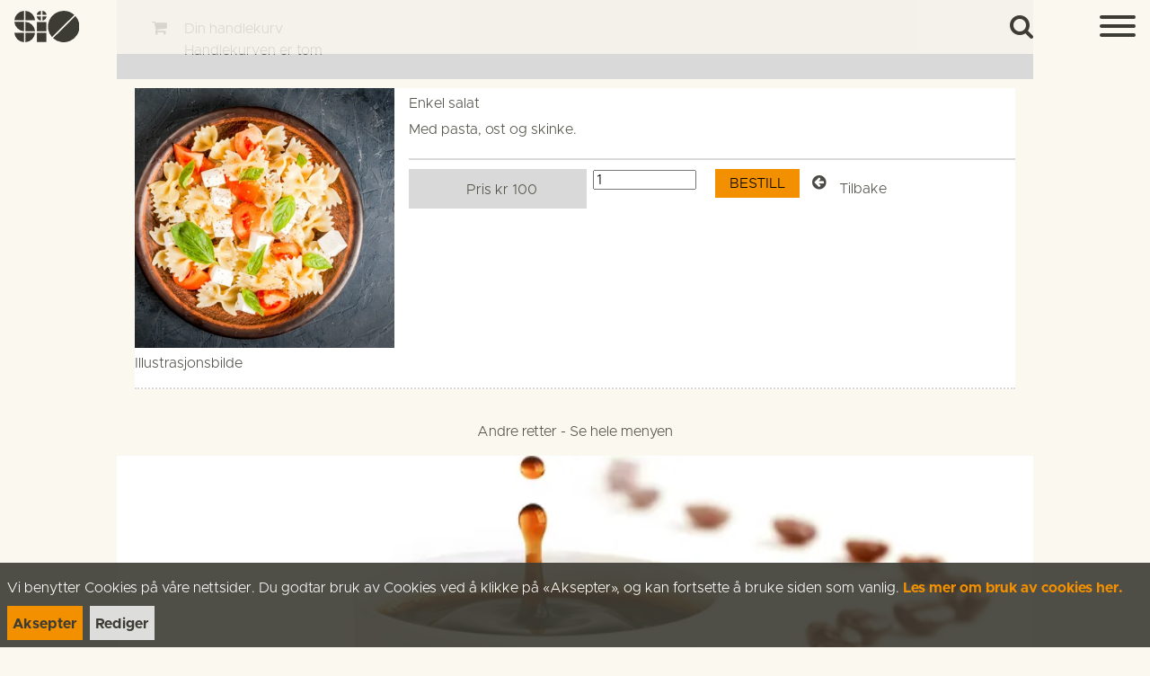

--- FILE ---
content_type: text/html
request_url: https://www.siost.hiof.no/spisesteder/catering-halden/enkel-salat
body_size: 50824
content:
<!DOCTYPE html><html lang="no"><head><!--
    ____            _   _            _   
   |  _ \  ___  ___| |_(_)_ __   ___| |_ 
   | | | |/ _ \/ __| __| | '_ \ / _ \ __|
   | |_| |  __/\__ \ |_| | | | |  __/ |_ 
   |____/ \___||___/\__|_|_| |_|\___|\__|

© 2000-2026 Destino AS. All rights reserved.

-->
<meta http-equiv="Content-Type" content="text/html; charset=utf-8">
<meta name="robots" content="index, follow">
<meta name="SKYPE_TOOLBAR" content="SKYPE_TOOLBAR_PARSER_COMPATIBLE">
<meta name="format-detection" content="telephone=no">
<meta name="viewport" content="width=device-width, initial-scale=1">
<meta property="og:locale" content="nb_no">
<meta property="og:url" content="https://www.siost.hiof.no/enkel-salat">
<meta property="og:type" content="website">
<meta property="og:title" content="Enkel salat">
<meta property="og:image" content="https://www.siost.hiof.no/AdobeStock_135353205.jpeg?w=1200&h=803">
<meta property="og:image:width" content="1200">
<meta property="og:image:height" content="803">
<meta property="twitter:card" content="summary">
<meta property="twitter:title" content="Enkel salat">
<meta property="twitter:image" content="https://www.siost.hiof.no/AdobeStock_135353205.jpeg">
<meta name="thumbnail" content="https://www.siost.hiof.no/AdobeStock_135353205.jpeg?w=1000&h=1000">
<link href="https://www.siost.hiof.no/AdobeStock_135353205.jpeg" rel="image_src">
<script type="application/ld+json">{"@context":"https://schema.org","@type":"Article","headline":"Enkel salat","image":["https://www.siost.hiof.no/AdobeStock_135353205.jpeg?w=1000&h=1000"],"dateModified":"2026-01-20T13:35:34.066657+01:00"}</script>
<script type="application/ld+json">{"@context":"https://schema.org","@type":"BreadcrumbList","itemListElement":[{"@type":"ListItem","position":1,"name":"Hjem","item":"https://www.siost.hiof.no"},{"@type":"ListItem","position":2,"name":"Spisesteder","item":"https://www.siost.hiof.no/spisesteder"},{"@type":"ListItem","position":3,"name":"Catering Halden","item":"https://www.siost.hiof.no/spisesteder/catering-halden"},{"@type":"ListItem","position":4,"name":"Enkel salat","item":"https://www.siost.hiof.no/enkel-salat"}]}</script>
<link rel="preload" href="/r/fonts/metropolis-latin-700-normal.woff" as="font" type="font/woff" crossOrigin="anonymous">
<link rel="preload" href="/r/fonts/metropolis-latin-300-italic.woff" as="font" type="font/woff" crossOrigin="anonymous">
<link rel="preload" href="/r/fonts/metropolis-latin-500-normal.woff" as="font" type="font/woff" crossOrigin="anonymous">
<link rel="preload" href="/r/fonts/metropolis-latin-300-normal.woff" as="font" type="font/woff" crossOrigin="anonymous">
<link rel="preload" href="/f/cocon-bold.woff" as="font" type="font/woff" crossOrigin="anonymous">
<link rel="preload" href="/r/icons/materialdesignicons.woff?v=6384964578" as="font" type="font/woff" crossOrigin="anonymous">
<link rel="preload" href="/r/icons/fontawesome-webfont.woff?v=6384964578" as="font" type="font/woff" crossOrigin="anonymous">
<link rel="alternate" href="https://www.siost.hiof.no/enkel-salat" hreflang="no"><style>article,aside,details,figcaption,figure,footer,header,hgroup,main,nav,section,summary{display:block}audio,canvas,video{display:inline-block}audio:not([controls]){display:none;height:0}[hidden]{display:none}html{font-family:sans-serif;-webkit-text-size-adjust:100%;-ms-text-size-adjust:100%}body{margin:0}*:focus{outline:thin dotted}*:focus:not(:focus-visible){outline:0}*:focus-visible{outline:thin dotted}input[type="radio"]:focus-visible{outline:0}input[type="radio"]:focus-visible+label{outline:thin dotted}input[type="checklist"]:focus-visible{outline:0}input[type="checklist"]:focus-visible+label{outline:thin dotted}input[type="checkbox"]:focus-visible{outline:0}input[type="checkbox"]:focus-visible+label{outline:thin dotted}a:active,a:hover{outline:0}h1{font-size:2em;margin:.67em 0}abbr[title]{border-bottom:1px dotted}b,strong{font-weight:bold}dfn{font-style:italic}hr{-moz-box-sizing:content-box;box-sizing:content-box;height:0}mark{background:#ff0;color:#000}code,kbd,pre,samp{font-family:monospace,serif;font-size:1em}pre{white-space:pre-wrap}small{font-size:80%}sub,sup{font-size:75%;line-height:0;position:relative;vertical-align:baseline}sup{top:-.5em}sub{bottom:-.25em}img{border:0}svg:not(:root){overflow:hidden}figure{margin:0}fieldset{border:1px solid #c0c0c0;margin:0 2px;padding:.35em .625em .75em}legend{border:0;padding:0}button,input,select,textarea{font-family:inherit;font-size:100%;margin:0}button,input{line-height:normal}button,select{text-transform:none}button,html input[type="button"],input[type="reset"],input[type="submit"]{-webkit-appearance:button;cursor:pointer}button[disabled],html input[disabled]{cursor:default}input[type="checkbox"],input[type="radio"]{box-sizing:border-box;padding:0}input[type="search"]{-webkit-appearance:textfield;-moz-box-sizing:content-box;-webkit-box-sizing:content-box;box-sizing:content-box}input[type="search"]::-webkit-search-cancel-button,input[type="search"]::-webkit-search-decoration{-webkit-appearance:none}button::-moz-focus-inner,input::-moz-focus-inner{border:0;padding:0}textarea{overflow:auto;vertical-align:top}table{border-collapse:collapse;border-spacing:0}#xmain{position:relative;height:100%;display:block;margin-left:0;margin-top:0}#xmain.xcp{position:relative;display:block;margin-top:53px}#xmain.xcpleft{margin-left:24px}#xbl{width:50%;height:100%;float:left}#xbr{width:50%;height:100%;float:right}#xbli{position:relative;display:block;height:100%}#xbri{position:relative;display:block;height:100%}#xcenter{position:relative;height:100%;top:0;margin-left:auto;margin-right:auto}#xml{position:absolute;top:0;height:100%}#xcontent{position:absolute;height:100%;top:0}#xheaders{display:block}#xfooters{display:block}#xmr{position:absolute;top:0;height:100%}#xfullfooters{position:relative;width:100%}#xcol1{position:absolute;top:0;left:0;right:0}#xcol2{position:absolute;top:0;left:0;right:0}#xcol3{position:absolute;top:0;left:0;right:0}#xcols{position:relative}#xcols{height:100%}#xmain{height:100%}#xmobileback{position:absolute;top:0;left:0;right:0;background-size:100%;height:100%;background-repeat:no-repeat;z-index:-1}tr.xlayoutforce{height:0;max-height:0}tr.xlayoutforce td{height:0;max-height:0}div.HTML div.xpmp ul{list-style-type:disc;margin:0 0 0 40px;padding:0}div.HTML div.xpmp ol{list-style-type:decimal;margin:0 0 0 40px;padding:0}div.HTML div.xpmp strong,div.HTML div.xpmp body,div.HTML div.xpmp b{font-weight:bold}.jsfallback{display:none}span.skype_pnh_container{display:none !important}span.skype_pnh_print_container{display:inline !important}span.skype_pnh_container{display:none !important}span.skype_pnh_print_container{display:inline !important}.ModuleMessage{margin:0;padding:10px;border:1px solid #000;text-align:center;overflow:hidden;border-radius:6px}h1.h,h2.h,h3.h,h4.h,h5.h,h6.h,h7.h{display:none}#login{display:block;width:250px;padding:20px;background-color:#595959;border:2px solid #ccc;color:#ccc;font-family:"Arial";border-radius:6px}#login a:link,#login a:visited{color:#a0a0a0;font-family:"Arial";text-decoration:none;font-size:12px}#login a.loginlogo:link{background-image:url(/r/admin/loginlogo.png);background-repeat:no-repeat;width:100%;display:block;background-position:center center;height:35px;margin-bottom:20px}#login input.loginUsername,#login input.loginPassword{display:block;font-family:"Arial";font-size:12px;width:100%}#login input.loginSubmit{float:right;height:25px;line-height:20px;cursor:pointer;padding:0 10px 0 10px;font-size:12px;margin-right:-5px}#login label{position:absolute;top:5px;left:5px;color:#aaa;font-size:10px;font-family:"Arial"}#login h1{margin:0 0 10px 0;padding:0;font-family:"Arial";color:#ccc;font-size:24px}a:active{outline:none}table.xlayout{border-collapse:collapse;margin:0;padding:0}table.xlayout tr.xlrow{margin:0;padding:0}table.xlayout td.xlcol{margin:0;padding:0}.FormTable,.FormTable input.text,.FormTable textarea{width:100%}.FormTable th{text-align:left;font-weight:bold;padding-left:3px}.FormTable td{padding-left:3px !important}a.ui-state-highlight{height:auto;width:auto}img.ui-datepicker-trigger{margin-left:5px;cursor:pointer}#ui-datepicker-div{font-size:12px;background-color:#fff;border:1px solid #000;z-index:2 !important}.ui-datepicker{width:17em;padding:.2em .2em 0;display:none}.ui-datepicker .ui-datepicker-header{position:relative;padding:.2em 0}.ui-datepicker .ui-datepicker-prev,.ui-datepicker .ui-datepicker-next{position:absolute;top:2px;width:1.8em;height:1.8em}.ui-datepicker .ui-datepicker-prev-hover,.ui-datepicker .ui-datepicker-next-hover{top:1px}.ui-datepicker .ui-datepicker-prev{left:2px}.ui-datepicker .ui-datepicker-next{right:2px}.ui-datepicker .ui-datepicker-prev-hover{left:1px}.ui-datepicker .ui-datepicker-next-hover{right:1px}.ui-datepicker .ui-datepicker-prev span,.ui-datepicker .ui-datepicker-next span{display:block;position:absolute;left:50%;margin-left:-8px;top:50%;margin-top:-8px}.ui-datepicker .ui-datepicker-title{margin:0 2.3em;line-height:1.8em;text-align:center}.ui-datepicker .ui-datepicker-title select{font-size:1em;margin:1px 0}.ui-datepicker select.ui-datepicker-month-year{width:100%}.ui-datepicker select.ui-datepicker-month,.ui-datepicker select.ui-datepicker-year{width:49%}.ui-datepicker table{width:100%;font-size:.9em;border-collapse:collapse;margin:0 0 .4em}.ui-datepicker th{padding:.7em .3em;text-align:center;font-weight:bold;border:0}.ui-datepicker td{border:0;padding:1px}.ui-datepicker td span,.ui-datepicker td a{display:block;padding:.2em;text-align:right;text-decoration:none}.ui-datepicker .ui-datepicker-buttonpane{background-image:none;margin:.7em 0 0 0;padding:0 .2em;border-left:0;border-right:0;border-bottom:0}.ui-datepicker .ui-datepicker-buttonpane button{float:right;margin:.5em .2em .4em;cursor:pointer;padding:.2em .6em .3em .6em;width:auto;overflow:visible}.ui-datepicker .ui-datepicker-buttonpane button.ui-datepicker-current{float:left}.ui-datepicker.ui-datepicker-multi{width:auto}.ui-datepicker-multi .ui-datepicker-group{float:left}.ui-datepicker-multi .ui-datepicker-group table{width:95%;margin:0 auto .4em}.ui-datepicker-multi-2 .ui-datepicker-group{width:50%}.ui-datepicker-multi-3 .ui-datepicker-group{width:33.3%}.ui-datepicker-multi-4 .ui-datepicker-group{width:25%}.ui-datepicker-multi .ui-datepicker-group-last .ui-datepicker-header{border-left-width:0}.ui-datepicker-multi .ui-datepicker-group-middle .ui-datepicker-header{border-left-width:0}.ui-datepicker-multi .ui-datepicker-buttonpane{clear:left}.ui-datepicker-row-break{clear:both;width:100%;font-size:0}.ui-datepicker-rtl{direction:rtl}.ui-datepicker-rtl .ui-datepicker-prev{right:2px;left:auto}.ui-datepicker-rtl .ui-datepicker-next{left:2px;right:auto}.ui-datepicker-rtl .ui-datepicker-prev:hover{right:1px;left:auto}.ui-datepicker-rtl .ui-datepicker-next:hover{left:1px;right:auto}.ui-datepicker-rtl .ui-datepicker-buttonpane{clear:right}.ui-datepicker-rtl .ui-datepicker-buttonpane button{float:left}.ui-datepicker-rtl .ui-datepicker-buttonpane button.ui-datepicker-current{float:right}.ui-datepicker-rtl .ui-datepicker-group{float:right}.ui-datepicker-rtl .ui-datepicker-group-last .ui-datepicker-header{border-right-width:0;border-left-width:1px}.ui-datepicker-rtl .ui-datepicker-group-middle .ui-datepicker-header{border-right-width:0;border-left-width:1px}:root .alert-message,:root .btn{border-radius:0}.module-message{display:block;border-top:1px solid #535353;border-left:1px solid #535353;border-bottom:1px solid #000;border-right:1px solid #000;padding:5px;color:#fff;background-color:#343434;font-family:Arial,verdana,helvetica,sans-serif;font-size:10px}.btn.danger,.alert-message.danger,.btn.error,.alert-message.error{background-color:#c43c35;background-repeat:repeat-x;background-image:-webkit-gradient(linear,left top,left bottom,color-stop(0%,#ee5f5b),color-stop(100%,#c43c35));background-image:-webkit-linear-gradient(top,#ee5f5b,#c43c35);background-image:linear-gradient(to top,#ee5f5b,#c43c35);text-shadow:0 -1px 0 rgba(0,0,0,.25);border-color:#c43c35 #c43c35 #882a25;border-color:rgba(0,0,0,.1) rgba(0,0,0,.1) rgba(0,0,0,.25)}.btn.success,.alert-message.success{background-color:#57a957;background-repeat:repeat-x;background-image:-webkit-gradient(linear,left top,left bottom,color-stop(0%,#62c462),color-stop(100%,#57a957));background-image:-webkit-linear-gradient(top,#62c462,#57a957);background-image:linear-gradient(to top,#62c462,#57a957);text-shadow:0 -1px 0 rgba(0,0,0,.25);border-color:#57a957 #57a957 #3d773d;border-color:rgba(0,0,0,.1) rgba(0,0,0,.1) rgba(0,0,0,.25)}.btn.info,.alert-message.info{background-color:#339bb9;background-repeat:repeat-x;background-image:-webkit-gradient(linear,left top,left bottom,color-stop(0%,#5bc0de),color-stop(100%,#339bb9));background-image:-webkit-linear-gradient(top,#5bc0de,#339bb9);background-image:linear-gradient(to top,#5bc0de,#339bb9);text-shadow:0 -1px 0 rgba(0,0,0,.25);border-color:#339bb9 #339bb9 #22697d;border-color:rgba(0,0,0,.1) rgba(0,0,0,.1) rgba(0,0,0,.25)}.alert-message{font-size:12px;position:relative;padding:7px 15px;margin-bottom:18px;color:#404040;background-color:#eedc94;background-repeat:repeat-x;background-image:-webkit-gradient(linear,left top,left bottom,color-stop(0%,#fceec1),color-stop(100%,#eedc94));background-image:-webkit-linear-gradient(top,#fceec1,#eedc94);background-image:linear-gradient(to top,#fceec1,#eedc94);text-shadow:0 -1px 0 rgba(0,0,0,.25);border-color:#eedc94 #eedc94 #e4c652;border-color:rgba(0,0,0,.1) rgba(0,0,0,.1) rgba(0,0,0,.25);text-shadow:0 1px 0 rgba(255,255,255,.5);border-width:1px;border-style:solid;border-radius:4px;box-shadow:inset 0 1px 0 rgba(255,255,255,.25)}.alert-message .close{margin-top:1px;*margin-top:0}.alert-message a{font-weight:bold;color:#404040}.alert-message.danger p a,.alert-message.error p a,.alert-message.success p a,.alert-message.info p a{color:#fff}.alert-message h5{line-height:18px}.alert-message p{margin-bottom:0}.alert-message div{margin-top:5px;margin-bottom:2px}.alert-message .btn{box-shadow:0 1px 0 rgba(255,255,255,.25)}.alert-message.block-message{background-image:none;background-color:#fdf5d9;padding:14px;border-color:#fceec1;box-shadow:none}.alert-message.block-message ul,.alert-message.block-message p{margin-right:30px}.alert-message.block-message ul{margin-bottom:0}.alert-message.block-message li{color:#404040}.alert-message.block-message .alert-actions{margin-top:5px}.alert-message.block-message.error,.alert-message.block-message.success,.alert-message.block-message.info{color:#404040;text-shadow:0 1px 0 rgba(255,255,255,.5)}.alert-message.block-message.error{background-color:#fddfde;border-color:#fbc7c6}.alert-message.block-message.success{background-color:#d1eed1;border-color:#bfe7bf}.alert-message.block-message.info{background-color:#ddf4fb;border-color:#c6edf9}.alert-message.block-message.danger p a,.alert-message.block-message.error p a,.alert-message.block-message.success p a,.alert-message.block-message.info p a{color:#fff}.alert{padding:8px 35px 8px 14px;margin-bottom:20px;color:#c09853;text-shadow:0 1px 0 rgba(255,255,255,.5);background-color:#fcf8e3;border:1px solid #fbeed5;border-radius:4px}.alert h4{margin:0}.alert .close{position:relative;top:-2px;right:-21px;line-height:20px}.alert-success{color:#468847;background-color:#dff0d8;border-color:#d6e9c6}.alert-danger,.alert-error{color:#b94a48;background-color:#f2dede;border-color:#eed3d7}.alert-info{color:#3a87ad;background-color:#d9edf7;border-color:#bce8f1}.alert-block{padding-top:14px;padding-bottom:14px}.alert-block>p,.alert-block>ul{margin-bottom:0}.alert-block p+p{margin-top:5px}#xcbrowser{position:fixed;top:0;left:0;right:0;bottom:0;z-index:10997;width:100%}#xcbrowser h1{font-size:18px}#xcbrowser .xcbrowserbox{position:relative;margin:3% auto auto auto;background-color:#fff;z-index:10999;width:500px;height:300px;border:2px solid #b0b0b0;border-radius:6px;padding:30px}.FormLabel{margin-bottom:7px;font-weight:bold}.FormContainer{float:left;margin-bottom:4px;width:100%}.FormFieldFullWidth{width:100%}.FormFieldFloat{float:left}.FormContainerFloat{float:left;width:auto}input,textarea{box-sizing:border-box}.search_result_paging{margin-top:20px}.search_result_paging .match{font-weight:bold}.search_result_paging .summary{margin-top:5px}.search_result_none{font-weight:bold}.clear{clear:both}.NewsTitle{font-weight:bold}.NewsImage{margin-bottom:10px;margin-right:10px}.NewsArticleImage{margin-bottom:10px}.NewsDate,.NewsTeaser,.NewsText,.NewsBack,.NewReadmore{margin-bottom:2px}.hideonempty:empty{display:none}.unread{position:relative}.unread:before{color:#fff;display:block;position:absolute;right:0;background-color:#dc0d17;box-shadow:0 1px 1px rgba(0,0,0,.7);border-radius:2px;background-image:-webkit-gradient(linear,center top,center bottom,from(#fa3c45),to(#dc0d17));background-image:-webkit-linear-gradient(#fa3c45,#dc0d17);background-image:linear-gradient(#fa3c45,#dc0d17);color:#fff;min-height:13px;padding:1px 3px;text-shadow:0 -1px 0 rgba(0,0,0,.4);-webkit-background-clip:padding-box;display:inline-block;font-family:'Helvetica Neue',Helvetica,sans-serif;font-size:10px;-webkit-font-smoothing:subpixel-antialiased;line-height:normal}a.fai:link,.fai{font-family:"FontAwesome";display:inline-block;font:normal;font-size:inherit;text-rendering:auto;-webkit-font-smoothing:antialiased;-moz-osx-font-smoothing:grayscale}.hovermodule{position:relative;display:block}.hovermodule>div.normal{width:100%;position:static;opacity:1}.hovermodule>div.hover{width:100%;position:absolute;top:0;opacity:0}.hovermodule:hover>div.normal{opacity:0}.hovermodule:hover>div.hover{opacity:1}.hovermodule:focus>div.hover{opacity:1}@media print{.no-print{display:none !important}.print-break-before{page-break-before:always}.print-break-after{page-break-after:always}.print-no-break{break-inside:avoid}}.fadeinup{animation:fadeInUp 1s}@keyframes fadeInUp{0%{opacity:0;transform:translateY(20px)}100%{opacity:1;transform:translateY(0)}}.fadeinleft{animation:fadeInLeft 1s}@keyframes fadeInLeft{0%{opacity:0;transform:translateX(-20px)}100%{opacity:1;transform:translateX(0)}}.fadeinright{animation:fadeInRight 1s}@keyframes fadeInRight{0%{opacity:0;transform:translateX(20px)}100%{opacity:1;transform:translateX(0)}}.fadeindown{animation:fadeInDown 1s}@keyframes fadeInDown{0%{opacity:0;transform:translateY(-20px)}100%{opacity:1;transform:translateY(0)}}.lazyfade{animation:lazyfadein 1s}@keyframes lazyfadein{from{opacity:0}to{opacity:1}}.destinetiframe{display:block}fieldset{border:0;padding:0;margin:0;-webkit-margin-start:0;-webkit-margin-end:0;-webkit-padding-before:0;-webkit-padding-start:0;-webkit-padding-end:0;-webkit-padding-after:0}table.reset{margin:0;padding:0;border-spacing:0;border-color:transparent;border:0}table.reset>tbody>tr>td,table.reset>thread>tr>td,table.reset>tbody>tr{margin:0;padding:0;border-spacing:0;border:0}ul.reset,ul.reset>li{margin:0;padding:0;border:0;list-style:none}h1,h2,h3,h4,h5,h6,.Heading p{border:0;margin:0;padding:0}.HTML ul li{list-style-type:disc}.mdi{font-family:"Material-Design-Icons";display:inline-block;font:normal;font-size:inherit;text-rendering:auto;-webkit-font-smoothing:antialiased;-moz-osx-font-smoothing:grayscale}a.anchor{display:block;position:relative;visibility:hidden}.animateall{transition:all .8s;-webkit-transition:all .8s}table.mtable{width:100%;table-layout:fixed}table.mtable div.img{position:relative;width:100%;height:110px;background-position:50% 50%;background-repeat:no-repeat;background-size:cover;padding:90px 0 0 0;text-align:center;border:solid 1px #ccc}table.mtable td{vertical-align:top}table.mtable span.mdi{font-size:42px;color:#fff;text-align:center;margin:0 10px 0 10px;opacity:60;text-shadow:-1px -1px 0 #ccc,1px -1px 0 #ccc,-1px 1px 0 #ccc,1px 1px 0 #ccc;cursor:pointer}table.mtable span.mdi:hover{color:#ddd}button.clear{width:100%;background-color:transparent;border:none;margin:0;padding:0;cursor:pointer}input:required:invalid,input:focus:invalid{background-image:url([data-uri]);background-position:right top;background-repeat:no-repeat}input:required:valid{background-image:url([data-uri]);background-position:right top;background-repeat:no-repeat}.mtabletrigger{font-style:normal;font-size:200%;cursor:pointer}#pleasewait{position:fixed;z-index:1000;top:0;left:0;height:100%;width:100%;background:rgba(255,255,255,.8) url("/r/view/loading.svg") 50% 50% no-repeat}.filelabel{cursor:pointer;display:inline-block;border:solid 1px #666;padding:5px;margin-bottom:10px}.filelabelplaceholder{color:#aaa}.xpmflex{display:-ms-flexbox;display:-webkit-box;display:-webkit-flex;display:flex;flex-wrap:wrap;-webkit-flex-wrap:wrap;-ms-flex-wrap:wrap}.xpmflexcenter{align-items:center}.xpmflexend{align-items:end}h{background-color:#ffd800}hdiv{background-color:#fff;padding:10px;border-radius:20px;position:absolute;right:20px;bottom:20px;font-size:12px;font-family:arial}#watermark{opacity:.3;position:fixed;bottom:50px;right:50px;z-index:999999;width:200px}
@font-face {
    font-family: "metropolis-latin-700-normal";
    src: url("/r/fonts/metropolis-latin-700-normal.woff") format("woff");
    font-weight: normal; 
    font-style: normal;
    font-display: swap;
} 

@font-face {
    font-family: "metropolis-latin-300-italic";
    src: url("/r/fonts/metropolis-latin-300-italic.woff") format("woff");
    font-weight: normal; 
    font-style: normal;
    font-display: swap;
} 

@font-face {
    font-family: "metropolis-latin-500-normal";
    src: url("/r/fonts/metropolis-latin-500-normal.woff") format("woff");
    font-weight: normal; 
    font-style: normal;
    font-display: swap;
} 

@font-face {
    font-family: "metropolis-latin-300-normal";
    src: url("/r/fonts/metropolis-latin-300-normal.woff") format("woff");
    font-weight: normal; 
    font-style: normal;
    font-display: swap;
} 

@font-face {
    font-family: "Cocon-Bold";
    src: url("/f/cocon-bold.woff") format("woff");
    font-weight: normal; 
    font-style: normal;
    font-display: swap;
} 
@font-face {
    font-family:"Material-Design-Icons";
    src:url("/r/icons/materialdesignicons.woff?v=6384964578") format("woff");
    font-weight:normal;
    font-style:normal;
    font-display: swap;
}
@font-face {
    font-family:"FontAwesome";
    src:url("/r/icons/fontawesome-webfont.woff?v=6384964578") format("woff");
    font-weight:normal;
    font-style:normal;
    font-display: swap;
}
.font100001 , .Normal { font-family:"metropolis-latin-300-normal";font-size:100%;line-height:1.5em;color: #53534a;font-weight:normal;text-decoration:none;font-style:normal;text-transform:none; } a.font100002, a.font100002:link, a.font100002,.font100002 a, .font100002 a:link , a > span.font100002 , a:link > span.font100002 , a, a:link , a.font100002:active, .font100002 a:active , a:active > span.font100002 , a:active , a.font100002:visited, .font100002 a:visited , a:visited > span.font100002 , a:visited { font-family:"metropolis-latin-700-normal";line-height:100%;color: #f39000;font-weight:normal;text-decoration:none;font-style:normal;text-transform:none; } a.font100002:hover, .font100002 a:hover, a.font100002:focus, .font100002 a:focus, a:hover > span.font100002 , a:hover, a:focus { font-family:"metropolis-latin-700-normal";line-height:100%;color: #3c3b34;font-weight:normal;text-decoration:none;font-style:normal;text-transform:none;} .font100005 , a.font100005:link , a.font100005:visited , a.font100005 a:link , a.font100005 a:visited { font-family:Arial;font-size:12px;line-height:100%;color: #000;font-weight:normal;text-decoration:none;font-style:normal;text-transform:none; } .font100004 { font-family:"metropolis-latin-300-normal";font-size:1.1em;line-height:100%;color: #9d9d99;font-weight:normal;text-decoration:none;font-style:normal;text-transform:none; } a.font100004, a.font100004:link, a.font100004,.font100004 a, .font100004 a:link , a > span.font100004 , a:link > span.font100004 , a.font100004:active, .font100004 a:active , a:active > span.font100004 , a.font100004:hover, .font100004 a:hover , a > span.font100004:hover , a.font100004:visited, .font100004 a:visited , a:visited > span.font100004 { font-family:"metropolis-latin-300-normal";font-size:1.1em;line-height:100%;color: #9d9d99;font-weight:normal;text-decoration:none;font-style:normal;text-transform:none; } .font1400406431 { font-family:"metropolis-latin-300-normal";font-size:1em;line-height:1.2em;color: #ffffff;font-weight:normal;text-decoration:none;font-style:normal;text-transform:none; } a.font1400406431, a.font1400406431:link, a.font1400406431,.font1400406431 a, .font1400406431 a:link , a > span.font1400406431 , a:link > span.font1400406431 , a.font1400406431:active, .font1400406431 a:active , a:active > span.font1400406431 , a.font1400406431:visited, .font1400406431 a:visited , a:visited > span.font1400406431 { font-family:inherit;line-height:100%;color: #ffffff;font-weight:normal;text-decoration:underline;font-style:normal;text-transform:none; } a.font1400406431:hover, .font1400406431 a:hover, a.font1400406431:focus, .font1400406431 a:focus, a:hover > span.font1400406431 { font-family:inherit;line-height:100%;color: #f39000;font-weight:normal;text-decoration:none;font-style:normal;text-transform:none;} .font549733590 , a.font549733590:link , a.font549733590:visited , a.font549733590 a:link , a.font549733590 a:visited { font-family:"Cocon-Bold";font-size:2.3em;line-height:1.1em;color: #3c3b34;font-weight:normal;text-decoration:none;font-style:normal;text-transform:none; } .font580482026 , a.font580482026:link , a.font580482026:visited , a.font580482026 a:link , a.font580482026 a:visited { font-family:"Cocon-Bold";font-size:2.7em;line-height:1.2em;color: #f39000;font-weight:normal;text-decoration:none;font-style:normal;text-transform:none; } .font1022391055 , a.font1022391055:link , a.font1022391055:visited , a.font1022391055 a:link , a.font1022391055 a:visited { font-family:"Cocon-Bold";font-size:2.7em;line-height:1.2em;color: #90c44a;font-weight:normal;text-decoration:none;font-style:normal;text-transform:none; } .font1159141703 { font-family:"metropolis-latin-700-normal";font-size:1em;line-height:1.2em;letter-spacing:0.02em;color: #3c3b34;font-weight:normal;text-decoration:none;font-style:normal;text-transform:none; } a.font1159141703:active, .font1159141703 a:active, a:active > span.font1159141703 { font-family:inherit;line-height:100%;color: #000;font-weight:normal;text-decoration:none;font-style:normal;text-transform:none;} .font437862379 , a.font437862379:link , a.font437862379:visited , a.font437862379 a:link , a.font437862379 a:visited { font-family:"metropolis-latin-700-normal";font-size:1em;line-height:1.2em;letter-spacing:0.05em;color: #ffffff;font-weight:normal;text-decoration:none;font-style:normal;text-transform:none; } .font2004378332 , a.font2004378332:link , a.font2004378332:visited , a.font2004378332 a:link , a.font2004378332 a:visited { font-family:"metropolis-latin-500-normal";font-size:1em;line-height:1.2em;letter-spacing:0.05em;color: #3c3b34;font-weight:normal;text-decoration:none;font-style:normal;text-transform:none; } .font1762309211 , a.font1762309211:link , a.font1762309211:visited , a.font1762309211 a:link , a.font1762309211 a:visited { font-family:"metropolis-latin-700-normal";font-size:1.3em;line-height:1.2em;letter-spacing:0.05em;color: #3c3b34;font-weight:normal;text-decoration:none;font-style:normal;text-transform:none; } .font786535109 { font-family:"metropolis-latin-700-normal";font-size:1.5em;line-height:1.2em;letter-spacing:0.01em;color: #53534a;font-weight:normal;text-decoration:none;font-style:normal;text-transform:none; } a.font786535109, a.font786535109:link, a.font786535109,.font786535109 a, .font786535109 a:link , a > span.font786535109 , a:link > span.font786535109 , a.font786535109:active, .font786535109 a:active , a:active > span.font786535109 , a.font786535109:hover, .font786535109 a:hover , a > span.font786535109:hover , a.font786535109:visited, .font786535109 a:visited , a:visited > span.font786535109 { font-family:inherit;line-height:100%;color: #000;font-weight:normal;text-decoration:none;font-style:normal;text-transform:none; } .font634030697 , a.font634030697:link , a.font634030697:visited , a.font634030697 a:link , a.font634030697 a:visited { font-family:"metropolis-latin-300-normal";font-size:1em;line-height:100%;color: #53534a;font-weight:normal;text-decoration:none;font-style:normal;text-transform:none; } .font430688892 , a.font430688892:link , a.font430688892:visited , a.font430688892 a:link , a.font430688892 a:visited { font-family:"metropolis-latin-700-normal";font-size:0.9em;line-height:1.2em;letter-spacing:0.05em;color: #3c3b34;font-weight:normal;text-decoration:none;font-style:normal;text-transform:none; } .font1116703071 , a.font1116703071:link , a.font1116703071:visited , a.font1116703071 a:link , a.font1116703071 a:visited { font-family:"metropolis-latin-500-normal";font-size:1.3em;line-height:1.2em;letter-spacing:0.03em;color: #53534a;font-weight:normal;text-decoration:none;font-style:normal;text-transform:none; } .font751405769 , a.font751405769:link , a.font751405769:visited , a.font751405769 a:link , a.font751405769 a:visited { font-family:"metropolis-latin-500-normal";font-size:0.9em;line-height:1.2em;letter-spacing:0.05em;color: #9d9d99;font-weight:normal;text-decoration:none;font-style:normal;text-transform:none; } .font1622441788 , a.font1622441788:link , a.font1622441788:visited , a.font1622441788 a:link , a.font1622441788 a:visited { font-family:"Cocon-Bold";font-size:5em;line-height:1.2em;color: #3c3b34;font-weight:normal;text-decoration:none;font-style:normal;text-transform:none; } .font1656029906 , a.font1656029906:link , a.font1656029906:visited , a.font1656029906 a:link , a.font1656029906 a:visited { font-family:"metropolis-latin-300-normal";font-size:1.7em;line-height:1.3em;color: #53534a;font-weight:normal;text-decoration:none;font-style:normal;text-transform:none; } .font537817507 , a.font537817507:link , a.font537817507:visited , a.font537817507 a:link , a.font537817507 a:visited { font-family:"metropolis-latin-300-normal";font-size:1.3em;line-height:1.4em;color: #53534a;font-weight:normal;text-decoration:none;font-style:normal;text-transform:none; } .font341465300 , a.font341465300:link , a.font341465300:visited , a.font341465300 a:link , a.font341465300 a:visited { font-family:"Cocon-Bold";font-size:1.9em;line-height:1.4em;color: #3c3b34;font-weight:normal;text-decoration:none;font-style:normal;text-transform:none; } .font1622431503 , a.font1622431503:link , a.font1622431503:visited , a.font1622431503 a:link , a.font1622431503 a:visited { font-family:"metropolis-latin-300-normal";font-size:1.4em;line-height:1.4em;color: #53534a;font-weight:normal;text-decoration:none;font-style:normal;text-transform:none; } .font1813930353 , a.font1813930353:link , a.font1813930353:visited , a.font1813930353 a:link , a.font1813930353 a:visited { font-family:"metropolis-latin-700-normal";font-size:1.1em;line-height:1.4em;color: #53534a;font-weight:normal;text-decoration:none;font-style:normal;text-transform:none; } .font227217208 , a.font227217208:link , a.font227217208:visited , a.font227217208 a:link , a.font227217208 a:visited { font-family:"metropolis-latin-300-italic";font-size:1em;line-height:1.2em;letter-spacing:0.02em;color: #53534a;font-weight:normal;text-decoration:none;font-style:normal;text-transform:none; } .font621130955 , a.font621130955:link , a.font621130955:visited , a.font621130955 a:link , a.font621130955 a:visited { font-family:"Cocon-Bold";font-size:1.4em;line-height:1.4em;color: #3c3b34;font-weight:normal;text-decoration:none;font-style:normal;text-transform:none; } .font945705531 { font-family:"metropolis-latin-700-normal";font-size:1.1em;line-height:1.2em;letter-spacing:0.05em;color: #53534a;font-weight:normal;text-decoration:none;font-style:normal;text-transform:none; } a.font945705531, a.font945705531:link, a.font945705531,.font945705531 a, .font945705531 a:link , a > span.font945705531 , a:link > span.font945705531 , a.font945705531:active, .font945705531 a:active , a:active > span.font945705531 , a.font945705531:hover, .font945705531 a:hover , a > span.font945705531:hover , a.font945705531:visited, .font945705531 a:visited , a:visited > span.font945705531 { font-family:"metropolis-latin-700-normal";font-size:1.1em;line-height:1.2em;letter-spacing:0.05em;color: #53534a;font-weight:normal;text-decoration:none;font-style:normal;text-transform:none; } .font1414154759 { font-family:"metropolis-latin-300-normal";font-size:1.2em;line-height:1.2em;letter-spacing:0.03em;color: #53534a;font-weight:normal;text-decoration:none;font-style:normal;text-transform:none; } a.font1414154759, a.font1414154759:link, a.font1414154759,.font1414154759 a, .font1414154759 a:link , a > span.font1414154759 , a:link > span.font1414154759 , a.font1414154759:active, .font1414154759 a:active , a:active > span.font1414154759 , a.font1414154759:visited, .font1414154759 a:visited , a:visited > span.font1414154759 { font-family:"metropolis-latin-300-normal";font-size:1.2em;line-height:1.2em;color: #53534a;font-weight:normal;text-decoration:none;font-style:normal;text-transform:none; } a.font1414154759:hover, .font1414154759 a:hover, a.font1414154759:focus, .font1414154759 a:focus, a:hover > span.font1414154759 { font-family:"metropolis-latin-300-normal";font-size:1.2em;line-height:1.2em;color: #f39000;font-weight:normal;text-decoration:none;font-style:normal;text-transform:none;} .font560155993 , a.font560155993:link , a.font560155993:visited , a.font560155993 a:link , a.font560155993 a:visited { font-family:"Cocon-Bold";font-size:1.8em;line-height:1.4em;color: #ffffff;font-weight:normal;text-decoration:none;font-style:normal;text-transform:none; } .font2094473796 , a.font2094473796:link , a.font2094473796:visited , a.font2094473796 a:link , a.font2094473796 a:visited { font-family:"metropolis-latin-700-normal";font-size:3em;line-height:1em;letter-spacing:0.03em;color: #3c3b34;font-weight:normal;text-decoration:none;font-style:normal;text-transform:none; } .font977058776 , a.font977058776:link , a.font977058776:visited , a.font977058776 a:link , a.font977058776 a:visited { font-family:"metropolis-latin-300-italic";font-size:1em;line-height:1.2em;letter-spacing:0.02em;color: #53534a;font-weight:normal;text-decoration:none;font-style:normal;text-transform:none; } .font1367806236 , a.font1367806236:link , a.font1367806236:visited , a.font1367806236 a:link , a.font1367806236 a:visited { font-family:"Cocon-Bold";font-size:4.3em;line-height:1.4em;color: #ffffff;font-weight:normal;text-decoration:none;font-style:normal;text-transform:none; } .font1795602862 , a.font1795602862:link , a.font1795602862:visited , a.font1795602862 a:link , a.font1795602862 a:visited { font-family:"Cocon-Bold";font-size:1.1em;line-height:1em;color: #3c3b34;font-weight:normal;text-decoration:none;font-style:normal;text-transform:none; } .font300563658 , a.font300563658:link , a.font300563658:visited , a.font300563658 a:link , a.font300563658 a:visited { font-family:"metropolis-latin-300-normal";font-size:1.3em;line-height:1.3em;color: #3c3b34;font-weight:normal;text-decoration:none;font-style:normal;text-transform:none; } .font1362399287 , a.font1362399287:link , a.font1362399287:visited , a.font1362399287 a:link , a.font1362399287 a:visited { font-family:"Cocon-Bold";font-size:1.5em;line-height:1.4em;color: #3c3b34;font-weight:normal;text-decoration:none;font-style:normal;text-transform:none; } .font1393536426 , a.font1393536426:link , a.font1393536426:visited , a.font1393536426 a:link , a.font1393536426 a:visited { font-family:"metropolis-latin-500-normal";font-size:1em;line-height:1.2em;letter-spacing:0.03em;color: #53534a;font-weight:normal;text-decoration:none;font-style:normal;text-transform:none; } .font844250381 , a.font844250381:link , a.font844250381:visited , a.font844250381 a:link , a.font844250381 a:visited { font-family:"metropolis-latin-700-normal";font-size:1em;line-height:100%;color: #53534a;font-weight:normal;text-decoration:underline;font-style:normal;text-transform:uppercase; } .font1305324178 , a.font1305324178:link , a.font1305324178:visited , a.font1305324178 a:link , a.font1305324178 a:visited { font-family:"metropolis-latin-300-normal";font-size:100%;line-height:100%;color: #f00909;font-weight:normal;text-decoration:none;font-style:normal;text-transform:none; } .font1299217951 , a.font1299217951:link , a.font1299217951:visited , a.font1299217951 a:link , a.font1299217951 a:visited { font-family:"metropolis-latin-700-normal";font-size:18px;line-height:100%;color: #f00909;font-weight:normal;text-decoration:none;font-style:normal;text-transform:none; } .standardform [data-page*="dag"] .mtablecol {
  display: flex;
  justify-content: space-between;
    }

.standardform h2 {
  height: 1px;
  margin-top: 20px;
  margin-bottom: 40px;
  background: #ccc;
    }

.standardform [data-page*="dag"] .i {
  width: 32.33%;
    }

.standardform [data-page*="dag"] .i:last-of-type {
  width: 32.33%;
    }


.contact-form input[type="email"] {
    padding: 12px!important;
    }

.contact-form textarea {
    padding: 12px !important;
    border: 1px solid #e6e6e6!important;
    margin-bottom: 20px!important;
    }

.contact-form textarea {
    padding: 12px !important;
    border: 1px solid #e6e6e6!important;
    margin-bottom: 20px!important;
    }

.contact-form input, .contact-form select {
    padding: 12px !important;
    margin-bottom: 20px!important;
    border-radius:5px;
    }

.contact-form input[type="submit"] {
    font-size: 14.4px !important;
    border-radius: 5px;
    margin-top: 20px!important;
    transition: background .2s ease-out;
    padding-top: 15px!important;
    background: none;
    color: black!important;
    -webkit-appearance: none;
    }

.contact-form input[type="submit"]:hover {
    background: #f39000;
    }



.contact-form .mdi {
    float: right;
   margin-top: -30px;
   z-index:1;
    }

.standardform {
    max-width: 700px;
    margin:0 auto;
    }

.standardform div.mtable div.img {
        margin-bottom: 20px;
    }

.standardform input {
    border: 1px solid #3c3b34;
    border-radius: 5px;
    padding: 6px!important;
    margin-bottom: 20px;
    }
    
.standardform textarea {
    border: 1px solid #3c3b34;
    border-radius: 5px;
    padding: 6px!important;
    margin-bottom: 20px;
    }
    
.standardform .i {
    font-size: 0.9em;
    }

.standardform .mtabletrigger {
    position:relative!important;
    top: 6px;
    padding-left: 130px;
    margin-left:0!important;
    right: 130px;
    }
    
    .standardform select {
    height: 35px;
    background: white;
    border: 1px solid #3c3b34;
    margin-bottom: 25px;
    }
    
    .standardform input[type="radio"] {
    margin-right: 10px;
    border-radius: 50%;
    border: 1px solid #3c3b34;
    }

    .standardform input[type="checkbox"]:after {
    border-radius: 50%;
    }
    
    .standardform input[type=checkbox]:checked:before {
    border-radius: 50%;
    }

.standardform .filelabel {
    font-size: 14.4px !important;
    border-radius: 5px;
    margin-top: 5px!important;
    transition: background .2s ease-out;
    background: none;
    border: 2px solid orange;
    padding:12px 14px 8px 14px!important;
    }

.standardform .filelabel:hover {
    background: orange;
    }

.standardform input[type="submit"] {
    font-size: 14.4px !important;
    border-radius: 5px;
    margin-top: 20px!important;
    transition: background .2s ease-out;
    background: none;
    border: 2px solid orange;
    padding:15px 12px 12px 12px!important;
    color: black!important;
    -webkit-appearance: none;
    }

.standardform input[type="submit"]:hover {
    background: #f39000;
    font-weight:bold;
    }

.standardform .inputfile + label {
    ont-size: 14.4px !important;
    border-radius: 5px;
    margin-top: 20px!important;
    margin-bottom: 20px!important;
    transition: background .2s ease-out;
    background: none;
    border: 2px solid orange;
    padding:15px 12px 12px 12px!important;
    }

.standardform .inputfile + label:hover {
    background: #f39000;
    }

.standardform .fileList li:last-child {
    margin-bottom: 30px;    
}

.standardform-cart input {
    border: 1px solid #3c3b34;
    border-radius: 5px;
    padding: 6px!important;
    }
    
    .standardform-cart .i {
    font-size: 0.9em;
    }
.standardform-cart input {
    border: 1px solid #3c3b34;
    border-radius: 5px;
    padding: 6px!important;
    }
    
    .standardform-cart select {
    height: 35px;
    background: white;
    border: 1px solid #3c3b34;
    margin-bottom: 25px;
    }
    
    .standardform-cart input[type="radio"] {
    margin-right: 10px;
    border-radius: 50%;
    border: 1px solid #3c3b34;
    }
/*
    .standardform-cart input[type="checkbox"]:after {
    border-radius: 50%;
    }
    
    .standardform-cart input[type=checkbox]:checked:before {
    border-radius: 50%;
    }
*/
.standardform-cart input[type="submit"] {
    font-size: 14.4px !important;
    border-radius: 5px;
    margin-top: 20px!important;
    transition: background .2s ease-out;
    background: none;
    border: 2px solid orange;
    padding:15px 12px 12px 12px!important;
    }

.standardform-cart input[type="submit"]:hover {
    background: #f39000;
    font-weight:bold;
    }
    
.standardform-cart .mdi {
    float: right;
    position: relative;
    margin-top: -28px;
    margin-right:3px;
    font-size:1.9em;
    }.first-page-modul-top .dots .dot{
        border-color: #9d9d99;
}

.first-page-modul-top .dots .selected{
        background: #9d9d99;
}







/*.catering-form .chosen-container-single {
    border: 1px solid rgb(238, 238, 238);
    margin-left: 10px;
    }

.catering-form input[type="submit"] {
    background:#f39000;
    margin-top: 10px;
    border-radius:5px;
    border:none;
    text-decoration:none;
    }*/
    
.catering-form input[type="number"] {
    font-size: 0.8em !important; 
    letter-spacing: 0.72px;
    }
    
.catering-form input[type="submit"] {
    font-size: 14.4px !important;
    border-radius: 5px;
    transition: background .2s ease-out;
    background: white;
    }

.catering-form input[type="submit"]:hover {
    background: orange;
    }.width66percent {
   text-align: right!important;
   width:77.4%!important;
   float:right;
}

.center {
    margin: 0 auto;
    }

.rounded5 {
    border-radius: 5px;

}

.rounded12 {
    border-radius: 12px;
}

.rounded50 {
    border-radius: 50%;
}

.border-orange-2 {
    border: 2px solid #f39000;    
}

/*
.rounded12-top-img img {
    border-radius: 12px 12px 0 0;
}
*/

.boxshadow5 {
    -webkit-box-shadow: 0px 5px 5px 1px rgba(0,0,0,0.09);
-moz-box-shadow: 0px 5px 5px 1px rgba(0,0,0,0.09);
box-shadow: 0px 5px 5px 1px rgba(0,0,0,0.09);
    }

.chatbubble {
    width:33.33%;
    padding: 30px;
}

.inline {
    display:inline-block;    
}

.textalign-center {
    text-align:center;    
}

.margin-auto {
    margin: 0 auto;
}

.button-orange {
    border: 2px solid orange;
    padding: 10px 12px 8px 12px;
    transition: background .2s ease-out;
    margin-right:15px;
    margin-bottom: 10px;
}

.button-orange:hover {
    background: #f39000;
    }

.button-tab  {
    margin-right: 10px;
    border-radius: 5px 5px 0 0; 
    }


.button-tab input[type="button"] {
    border-radius: 5px 5px 0 0;
    }

.snarveier a {
    color: #3c3b34!important;
    }

.snarveier .HTML:hover {
    border-color: #f39000!important;
    }


.snarveier .HTML:hover a {
    color: #f39000!important;
    }
    
.article a {
    font-family: "fontsdotcom1132171" !important;
    border-bottom: 2px solid #f39000 !important;
    }

.article a:hover {
    border-bottom: 2px solid #3c3b34 !important;
    }



.aktiv input[type="button"] {
    background: white!important;
    color: black;
}

.no-margin {
    margin: 0;

}

.maxwidth-500 {
    max-width:500px;
    margin: 0 auto;
}

.menu-module-boxes {
    transition: background .2s ease-out;  
    background:white;
}

.menu-module-boxes:hover {
    background:#ded8cd;    
}

.menu-module-boxes:hover > div > .HTML {
    border-color:orange!important;    
}

.menu-module-boxes:hover .menu-modul-boxes-button .HTML {
    background:white;    
}

.menu-modul-boxes-button .HTML {
    transition: background .2s ease-out;
    }

.menu-modul-boxes-button .HTML {
    background:white!important;
}

.menu-modul-boxes-button .HTML span {
    font-size: .9em;
}

.menu-modul-boxes-button .HTML:hover {
    background:orange!important;
    }
    
.maxwidth800  {
    max-width: 800px;
    }

.maxwidth900 {
    max-width: 50%;
    }
    
.article a {
    border-bottom: 1px solid orange;
    }








.articles-module-3 {
    transition: background .2s ease-out;
    background: white;
}

.articles-module-3 .isabsolute {
    transition: border-color .2s ease-out;
}

.articles-module-3:hover .isabsolute {
    border-color:#3c3b34;
}

.articles-module-3:hover a {
    color:#3c3b34;
}

.articles-module-3 img {
    transition: all .2s ease-in-out;
}

.articles-module-3:hover img {
 -moz-transform: scale(1.1);
 -webkit-transform: scale(1.1);
 transform: scale(1.1);
}

.articles-module-3 .color-overlay-orange {
    transition: all .2s ease-in-out;
    opacity: 0;
}

.articles-module-3:hover .color-overlay-orange {
    opacity: 1;
}.faq3 .question:hover {
    background: #ded8cd!important;
}

.question-invert:hover {
    background: white!important;
}.campus:hover {
    background: #ded8cd;
}.weeklymenumodule .HTML{
    font-size: 0.9em;
    }

.weeklymenumodule ul.reset{
    background: white;
    display:inline-block;
    position:absolute;
    top:3px;
    left: 40%;
    border-radius: 25px;
    padding: 5px 5px 5px 3px!important;
    border: 1px solid #ded8cd;
}

.weeklymenumodule li {
    padding: 4px 3px 1px 3px!important;
    
}

.weeklymenumodule li.active{
    background: #3c3b34;
    border-radius:25px;
}

.weeklymenumodule .day{
    margin-bottom: 20px;
    padding: 12px 0 8px 12px;
}

.weeklymenumodule .current-day{
    border: 1px solid #ded8cd;
}.rounded-arrow-up {
    border-radius:0 30px 30px 30px;
    position:relative;
    top:-2px;
    }

.rounded-arrow-upright {
    border-radius:30px 0 30px 30px;
    position:relative;
    top:-2px;
    }

.rounded-arrow-upleft {
    border-radius:0 30px 30px 30px;
    position:relative;
    top:-2px;
    }

.rounded-arrow-downright {
    border-radius:30px 30px 0 30px;
    position:relative;
    top:-2px;
    }

.rounded-arrow-downleft {
    border-radius:30px 30px 30px 0;
    position:relative;
    top:-2px;
    }

.rounded {
    border-radius:30px;
    }
    
.shadow {
-webkit-box-shadow: 5px 5px 7px 1px rgba(0,0,0,0.17); 
box-shadow: 5px 5px 7px 1px rgba(0,0,0,0.17);
    }

.rounded-arrow-downright-smal {
    border-radius:15px 15px 0 15px;
    position:relative;
    top:-2px;
    }
    
    .rounded-arrow-downleft {
    border-radius:30px 30px 30px 0;
    position:relative;
    top:-2px;
    }
    
#triangle-chatbubble {
    width: 0;
    height: 0;
    border-bottom: 40px solid white;
    border-right: 50px solid transparent;
   /* webkit-filter: drop-shadow(5px 0 4px rgba(0,0,0,0.17));
    	-moz-filter: drop-shadow(5px 0 4px rgba(0,0,0,0.17));
		-ms-filter: drop-shadow(5px 0 4px rgba(0,0,0,0.17));
		-o-filter: drop-shadow(5px 0 4px rgba(0,0,0,0.17));
		filter: drop-shadow(10px 10px 2px rgba(0,0,0,0.17));*/
}

#triangle-chatbubble-article {
    width: 0;
    height: 0;
    border-bottom: 40px solid white;
    border-left: 50px solid transparent;
}

#triangle-chatbubble-article-detail {
    width: 0;
    height: 0;
    border-bottom: 40px solid white;
    border-left: 50px solid transparent;
}

#triangle-chatbubble-article-detail-mobil {
    width: 0;
    height: 0;
    border-bottom: 40px solid white;
    border-left: 50px solid transparent;
}

.flex-container > div {
    display: flex; /* or inline-flex */;
    flex-flow: row wrap;
    justify-content: space-between;
}

.flex-container .flex-item {
  width: 24%;
}



/*!
 * Hamburgers
 * @description Tasty CSS-animated hamburgers
 * @author Jonathan Suh @jonsuh
 * @site https://jonsuh.com/hamburgers
 * @link https://github.com/jonsuh/hamburgers
 */
.hamburger {
  padding: 5px 0 0 0;
  display: inline-block;
  cursor: pointer;
  transition-property: opacity, -webkit-filter;
  transition-property: opacity, filter;
  transition-property: opacity, filter, -webkit-filter;
  transition-duration: 0.15s;
  transition-timing-function: linear;
  font: inherit;
  color: inherit;
  text-transform: none;
    background-color: transparent;
  border: 0;
  margin: 0;
  overflow: visible; }
  .hamburger:hover {
    opacity: 0.7; }

.hamburger-box {
  width: 40px;
  height: 24px;
  display: inline-block;
  position: relative; }

.hamburger-inner {
  display: block;
  top: 50%;
  margin-top: -2px; }
  .hamburger-inner, .hamburger-inner::before, .hamburger-inner::after {
    width: 40px;
    height: 4px;
    background-color: #3c3b34;
    border-radius: 4px;
    position: absolute;
    transition-property: -webkit-transform;
    transition-property: transform;
    transition-property: transform, -webkit-transform;
    transition-duration: 0.15s;
    transition-timing-function: ease; }
  .hamburger-inner::before, .hamburger-inner::after {
    content: "";
    display: block; }
  .hamburger-inner::before {
    top: -10px; }
  .hamburger-inner::after {
    bottom: -10px; }


/*
 * Collapse
 */
.hamburger--collapse .hamburger-inner {
  top: auto;
  bottom: 0;
  transition-duration: 0.15s;
  transition-delay: 0.15s;
  transition-timing-function: cubic-bezier(0.55, 0.055, 0.675, 0.19); }
  .hamburger--collapse .hamburger-inner::after {
    top: -20px;
    transition: top 0.3s 0.3s cubic-bezier(0.33333, 0.66667, 0.66667, 1), opacity 0.1s linear; }
  .hamburger--collapse .hamburger-inner::before {
    transition: top 0.12s 0.3s cubic-bezier(0.33333, 0.66667, 0.66667, 1), -webkit-transform 0.15s cubic-bezier(0.55, 0.055, 0.675, 0.19);
    transition: top 0.12s 0.3s cubic-bezier(0.33333, 0.66667, 0.66667, 1), transform 0.15s cubic-bezier(0.55, 0.055, 0.675, 0.19);
    transition: top 0.12s 0.3s cubic-bezier(0.33333, 0.66667, 0.66667, 1), transform 0.15s cubic-bezier(0.55, 0.055, 0.675, 0.19), -webkit-transform 0.15s cubic-bezier(0.55, 0.055, 0.675, 0.19); }

.hamburger--collapse.is-active .hamburger-inner {
  -webkit-transform: translate3d(0, -10px, 0) rotate(-45deg);
          transform: translate3d(0, -10px, 0) rotate(-45deg);
  transition-delay: 0.32s;
  transition-timing-function: cubic-bezier(0.215, 0.61, 0.355, 1); }
  .hamburger--collapse.is-active .hamburger-inner::after {
    top: 0;
    opacity: 0;
    transition: top 0.3s cubic-bezier(0.33333, 0, 0.66667, 0.33333), opacity 0.1s 0.27s linear; }
  .hamburger--collapse.is-active .hamburger-inner::before {
    top: 0;
    -webkit-transform: rotate(-90deg);
            transform: rotate(-90deg);
    transition: top 0.12s 0.18s cubic-bezier(0.33333, 0, 0.66667, 0.33333), -webkit-transform 0.15s 0.42s cubic-bezier(0.215, 0.61, 0.355, 1);
    transition: top 0.12s 0.18s cubic-bezier(0.33333, 0, 0.66667, 0.33333), transform 0.15s 0.42s cubic-bezier(0.215, 0.61, 0.355, 1);
    transition: top 0.12s 0.18s cubic-bezier(0.33333, 0, 0.66667, 0.33333), transform 0.15s 0.42s cubic-bezier(0.215, 0.61, 0.355, 1), -webkit-transform 0.15s 0.42s cubic-bezier(0.215, 0.61, 0.355, 1); }

.hamburger2 {
  padding: 5px 0 0 0;
  display: inline-block;
  cursor: pointer;
  transition-property: opacity, -webkit-filter;
  transition-property: opacity, filter;
  transition-property: opacity, filter, -webkit-filter;
  transition-duration: 0.15s;
  transition-timing-function: linear;
  font: inherit;
  color: inherit;
  text-transform: none;
    background-color: transparent;
  border: 0;
  margin: 0;
  overflow: visible; }
  .hamburger:hover {
    opacity: 0.7; }

.hamburger-box2 {
  width: 40px;
  height: 24px;
  display: inline-block;
  position: relative; }

.hamburger-inner2 {
  display: block;
  top: 50%;
  margin-top: -2px; }
  .hamburger-inner2, .hamburger-inner2::before, .hamburger-inner2::after {
    width: 40px;
    height: 4px;
    background-color: #3c3b34;
    border-radius: 4px;
    position: absolute;
    transition-property: -webkit-transform;
    transition-property: transform;
    transition-property: transform, -webkit-transform;
    transition-duration: 0.15s;
    transition-timing-function: ease; }
  .hamburger-inner2::before, .hamburger-inner2::after {
    content: "";
    display: block; }
  .hamburger-inner2::before {
    top: -10px; }
  .hamburger-inner2::after {
    bottom: -10px; }


/*
 * Collapse
 */
.hamburger--collapse2 .hamburger-inner2 {
  top: auto;
  bottom: 0;
  transition-duration: 0.15s;
  transition-delay: 0.15s;
  transition-timing-function: cubic-bezier(0.55, 0.055, 0.675, 0.19); }
  .hamburger--collapse2 .hamburger-inner2::after {
    top: -20px;
    transition: top 0.3s 0.3s cubic-bezier(0.33333, 0.66667, 0.66667, 1), opacity 0.1s linear; }
  .hamburger--collapse2 .hamburger-inner2::before {
    transition: top 0.12s 0.3s cubic-bezier(0.33333, 0.66667, 0.66667, 1), -webkit-transform 0.15s cubic-bezier(0.55, 0.055, 0.675, 0.19);
    transition: top 0.12s 0.3s cubic-bezier(0.33333, 0.66667, 0.66667, 1), transform 0.15s cubic-bezier(0.55, 0.055, 0.675, 0.19);
    transition: top 0.12s 0.3s cubic-bezier(0.33333, 0.66667, 0.66667, 1), transform 0.15s cubic-bezier(0.55, 0.055, 0.675, 0.19), -webkit-transform 0.15s cubic-bezier(0.55, 0.055, 0.675, 0.19); }

.hamburger--collapse2.is-active .hamburger-inner2 {
  -webkit-transform: translate3d(0, -10px, 0) rotate(-45deg);
          transform: translate3d(0, -10px, 0) rotate(-45deg);
  transition-delay: 0.32s;
  transition-timing-function: cubic-bezier(0.215, 0.61, 0.355, 1); }
  .hamburger--collapse2.is-active .hamburger-inner2::after {
    top: 0;
    opacity: 0;
    transition: top 0.3s cubic-bezier(0.33333, 0, 0.66667, 0.33333), opacity 0.1s 0.27s linear; }
  .hamburger--collapse2.is-active .hamburger-inner2::before {
    top: 0;
    -webkit-transform: rotate(-90deg);
            transform: rotate(-90deg);
    transition: top 0.12s 0.18s cubic-bezier(0.33333, 0, 0.66667, 0.33333), -webkit-transform 0.15s 0.42s cubic-bezier(0.215, 0.61, 0.355, 1);
    transition: top 0.12s 0.18s cubic-bezier(0.33333, 0, 0.66667, 0.33333), transform 0.15s 0.42s cubic-bezier(0.215, 0.61, 0.355, 1);
    transition: top 0.12s 0.18s cubic-bezier(0.33333, 0, 0.66667, 0.33333), transform 0.15s 0.42s cubic-bezier(0.215, 0.61, 0.355, 1), -webkit-transform 0.15s 0.42s cubic-bezier(0.215, 0.61, 0.355, 1); }



 /*           
.mdi {
    display:none;
    }*/
.Icon .mdi {
        display: block;
    }
.search input[type="button"] {
    display:none;
    }

.search input[type="text"] {
    text-decoration:none;
    padding:11px 50px 8px 15px;
    border-radius:50px;
    border:0px solid #dbdbdb;
    position:relative;
    z-index: 9999;
    background:rgba(100, 100, 100, 0.2);
    }
    
    /*
input[type=checkbox]:focus{ outline: none;}
input[type=checkbox]
{
    top: 25%;
    -webkit-transform: translateY(25%);
    transform: translateY(25%);
    box-sizing: border-box;
    display: inline-block;
    width: 20px;
    height: 20px;
    left: 0;
    right: auto;  
    padding: 0px 0px 0px 0px;
    margin: 0px 10px 15px 0px;
    appearance: none;
    -webkit-appearance: none;
    -moz-appearance: none;
}
input[type=checkbox]:after
{
    border: 2px solid rgba(0,0,0,0.5);
    content: '';
    box-sizing: border-box;
    position: absolute;
    left: 0;
    top: 14px;
    width: 20px;
    height: 20px; 
    border-radius: 2px;
}
input[type=checkbox]:checked:after
{
    box-sizing: border-box;
    -webkit-transform: rotate(45deg);
    transform: rotate(45deg);
    position: absolute;
    left: 0.45em;
    top: 1.015em;
    display: table;
    border-radius: 2px;
    width: 6.66667px;
    height: 13.33333px;
    border-width: 2px;
    border-style: solid;
    border-top: 0;
    border-left: 0;
    content: '';
}
input[type=checkbox]:checked:before
{
    content:'';
    box-sizing: border-box;
    transition: 240ms;
    position: absolute;
    top: 14px;
    left: 0;
    width: 20px;
    height: 20px;
    border-width: 2px;
    border-style: solid;
    border-radius: 2px;
    background-color: rgba(255,171,64,1);
}
*//**
 * Owl Carousel v2.3.4
 * Copyright 2013-2018 David Deutsch
 * Licensed under: SEE LICENSE IN https://github.com/OwlCarousel2/OwlCarousel2/blob/master/LICENSE
 */
/*
 *  Owl Carousel - Core
 */
.owl-carousel {
  display: none;
  width: 100%;
  -webkit-tap-highlight-color: transparent;
  /* position relative and z-index fix webkit rendering fonts issue */
  position: relative;
  z-index: 1; }
  .owl-carousel .owl-stage {
    position: relative;
    -ms-touch-action: pan-Y;
    touch-action: manipulation;
    -moz-backface-visibility: hidden;
    /* fix firefox animation glitch */ }
  .owl-carousel .owl-stage:after {
    content: ".";
    display: block;
    clear: both;
    visibility: hidden;
    line-height: 0;
    height: 0; }
  .owl-carousel .owl-stage-outer {
    position: relative;
    overflow: hidden;
    /* fix for flashing background */
    -webkit-transform: translate3d(0px, 0px, 0px); }
  .owl-carousel .owl-wrapper,
  .owl-carousel .owl-item {
    -webkit-backface-visibility: hidden;
    -moz-backface-visibility: hidden;
    -ms-backface-visibility: hidden;
    -webkit-transform: translate3d(0, 0, 0);
    -moz-transform: translate3d(0, 0, 0);
    -ms-transform: translate3d(0, 0, 0); }
  .owl-carousel .owl-item {
    position: relative;
    min-height: 1px;
    float: left;
    -webkit-backface-visibility: hidden;
    -webkit-tap-highlight-color: transparent;
    -webkit-touch-callout: none; }
  .owl-carousel .owl-item img {
    display: block;
    width: 100%; }
  .owl-carousel .owl-nav.disabled,
  .owl-carousel .owl-dots.disabled {
    display: none; }
  .owl-carousel .owl-nav .owl-prev,
  .owl-carousel .owl-nav .owl-next,
  .owl-carousel .owl-dot {
    cursor: pointer;
    -webkit-user-select: none;
    -khtml-user-select: none;
    -moz-user-select: none;
    -ms-user-select: none;
    user-select: none; }
  .owl-carousel .owl-nav button.owl-prev,
  .owl-carousel .owl-nav button.owl-next,
  .owl-carousel button.owl-dot {
    background: none;
    color: inherit;
    border: none;
    padding: 0 !important;
    font: inherit; }
  .owl-carousel.owl-loaded {
    display: block; }
  .owl-carousel.owl-loading {
    opacity: 0;
    display: block; }
  .owl-carousel.owl-hidden {
    opacity: 0; }
  .owl-carousel.owl-refresh .owl-item {
    visibility: hidden; }
  .owl-carousel.owl-drag .owl-item {
    -ms-touch-action: pan-y;
        touch-action: pan-y;
    -webkit-user-select: none;
    -moz-user-select: none;
    -ms-user-select: none;
    user-select: none; }
  .owl-carousel.owl-grab {
    cursor: move;
    cursor: grab; }
  .owl-carousel.owl-rtl {
    direction: rtl; }
  .owl-carousel.owl-rtl .owl-item {
    float: right; }

/* No Js */
.no-js .owl-carousel {
  display: block; }

/*
 *  Owl Carousel - Animate Plugin
 */
.owl-carousel .animated {
  animation-duration: 1000ms;
  animation-fill-mode: both; }

.owl-carousel .owl-animated-in {
  z-index: 0; }

.owl-carousel .owl-animated-out {
  z-index: 1; }

.owl-carousel .fadeOut {
  animation-name: fadeOut; }

@keyframes fadeOut {
  0% {
    opacity: 1; }
  100% {
    opacity: 0; } }

/*
 *     Owl Carousel - Auto Height Plugin
 */
.owl-height {
  transition: height 500ms ease-in-out; }

/*
 * 	Owl Carousel - Lazy Load Plugin
 */
.owl-carousel .owl-item {
  /**
			This is introduced due to a bug in IE11 where lazy loading combined with autoheight plugin causes a wrong
			calculation of the height of the owl-item that breaks page layouts
		 */ }
  .owl-carousel .owl-item .owl-lazy {
    opacity: 0;
    transition: opacity 400ms ease; }
  .owl-carousel .owl-item .owl-lazy[src^=""], .owl-carousel .owl-item .owl-lazy:not([src]) {
    max-height: 0; }
  .owl-carousel .owl-item img.owl-lazy {
    transform-style: preserve-3d; }

/*
 * 	Owl Carousel - Video Plugin
 */
.owl-carousel .owl-video-wrapper {
  position: relative;
  height: 100%;
  background: #000; }

.owl-carousel .owl-video-play-icon {
  position: absolute;
  height: 80px;
  width: 80px;
  left: 50%;
  top: 50%;
  margin-left: -40px;
  margin-top: -40px;
  background: url("owl.video.play.png") no-repeat;
  cursor: pointer;
  z-index: 1;
  -webkit-backface-visibility: hidden;
  transition: transform 100ms ease; }

.owl-carousel .owl-video-play-icon:hover {
  -ms-transform: scale(1.3, 1.3);
      transform: scale(1.3, 1.3); }

.owl-carousel .owl-video-playing .owl-video-tn,
.owl-carousel .owl-video-playing .owl-video-play-icon {
  display: none; }

.owl-carousel .owl-video-tn {
  opacity: 0;
  height: 100%;
  background-position: center center;
  background-repeat: no-repeat;
  background-size: contain;
  transition: opacity 400ms ease; }

.owl-carousel .owl-video-frame {
  position: relative;
  z-index: 1;
  height: 100%;
  width: 100%; }
  .owl-dots, .owl-nav {
        text-align: center;
    }
    
.owl-prev, .owl-next {
        margin: 5px;
    }

.owl-dots  span  {
      width: 10px;
    height: 10px;
    margin: 5px 7px;
    display: block;
    transition: opacity .2s ease;
    border-radius: 30px;
    background: #869791;
      }
.owl-dots .active span {
     background: #D6D6D6;
      }


div.mgp285465398-0 {margin-left:0px;margin-right:0px;margin-right:0px;width: 72px;float:left;}div.mgp285465398-1 {margin-left:0px;margin-right:0px;overflow: hidden;}#xpm1038083933 .col1 {
    text-align: right;
    }#mg1038083933pane0 { display:block; } #mg1038083933pane0:hover { display:block; } #mg1038083933pane1 { display:block; } #mg1038083933pane1:hover { display:block; } #xpm1136522725 { cursor: pointer; } .picture241077297 {height:35px;vertical-align: top; }#xpm1248137983 { position:relative; z-index: 10;  } .xpmmg2381555796 > .flexcolumn0 { display:block; flex: 1 0 calc( 99.98% - 50px - 50px ); -ms-flex: 1 0 calc( 99.98% - 50px - 50px ); width: calc( 99.98% - 50px - 50px ); min-width:0; box-sizing: border-box;  } .xpmmg2381555796 > .flexcolumn1 { display:block; flex: 1 0 calc( 50px ); -ms-flex: 1 0 calc( 50px ); width: calc( 50px ); min-width:0; box-sizing: border-box;  } .xpmmg2381555796 > .flexcolumn2 { display:block; flex: 1 0 calc( 50px ); -ms-flex: 1 0 calc( 50px ); width: calc( 50px ); min-width:0; box-sizing: border-box;  } #conditional1824261090 { display:block; } #conditional1824261090:hover { display:block; } #conditional1911063844 { display:block; } #conditional1911063844:hover { display:block; } #xpm1430050407 {
    height: 100vh;
    }.xpmmg1096521143 > .flexcolumn0 { display:block; flex: 1 0 calc( (99.98%) / 6 ); -ms-flex: 1 0 calc( (99.98%) / 6 ); width: calc( (99.98%) / 6 ); min-width:0; box-sizing: border-box;  } .xpmmg1096521143 > .flexcolumn1 { display:block; flex: 1 0 calc( (99.98%) / 6 ); -ms-flex: 1 0 calc( (99.98%) / 6 ); width: calc( (99.98%) / 6 ); min-width:0; box-sizing: border-box;  } .xpmmg1096521143 > .flexcolumn2 { display:block; flex: 1 0 calc( (99.98%) / 6 ); -ms-flex: 1 0 calc( (99.98%) / 6 ); width: calc( (99.98%) / 6 ); min-width:0; box-sizing: border-box;  } .xpmmg1096521143 > .flexcolumn3 { display:block; flex: 1 0 calc( (99.98%) / 6 ); -ms-flex: 1 0 calc( (99.98%) / 6 ); width: calc( (99.98%) / 6 ); min-width:0; box-sizing: border-box;  } .xpmmg1096521143 > .flexcolumn4 { display:block; flex: 1 0 calc( (99.98%) / 6 ); -ms-flex: 1 0 calc( (99.98%) / 6 ); width: calc( (99.98%) / 6 ); min-width:0; box-sizing: border-box;  } .xpmmg1096521143 > .flexcolumn5 { display:block; flex: 1 0 calc( (99.98%) / 6 ); -ms-flex: 1 0 calc( (99.98%) / 6 ); width: calc( (99.98%) / 6 ); min-width:0; box-sizing: border-box;  } #xpm574632003 { background-color: rgba(60,59,52, 0.9); } #conditional1859874232 { display:block; } #conditional1859874232:hover { display:block; } .spacer-76798564 { height: 8px; } #xpm2068894180 .HTML {
    display: inline-block;
    width: auto;
    margin-right:8px;
    }#xpm727213521 { cursor: pointer; } #xpm1304008352 { cursor: pointer; } .spacer-1538230093 { height: 80px; } .spacer-1185460432 { height: 40px; } .picture1643212711 {height:40px;vertical-align: top; }.spacer657709715 { height: 30px; } div.mgp1418317180-0 {width: 24.962962962963%;display:inline-block;vertical-align:top;margin-left: 0%;}div.mgp1418317180-1 {width: 24.962962962963%;display:inline-block;vertical-align:top;margin-left: 0%;}div.mgp1418317180-2 {width: 24.962962962963%;display:inline-block;vertical-align:top;margin-left: 0%;}div.mgp1418317180-3 {width: 24.962962962963%;display:inline-block;vertical-align:top;margin-left: 0%;margin-right: 0%;}#mg586448792pane0 { display:block; } #mg586448792pane0:hover { display:block; } #mg586448792pane1 { display:block; } #mg586448792pane1:hover { display:block; } #mg586448792pane2 { display:block; } #mg586448792pane2:hover { display:block; } #mg586448792pane3 { display:block; } #mg586448792pane3:hover { display:block; } .spacer1345645061 { height: 20px; } .Menu1786805879 ul{list-style:none; padding: 0; margin:0; white-space: normal}.Menu1786805879 > ul  a span{display:block;line-height:initial;padding:0px 0px 8px 0px; }.Menu1786805879 > ul li:hover > a span{}.Menu1786805879 > ul  a span.s{}.Menu388349733 ul{list-style:none; padding: 0; margin:0; white-space: normal}.Menu388349733 > ul  a span{display:block;line-height:initial;padding:0px 0px 8px 0px; }.Menu388349733 > ul li:hover > a span{}.Menu388349733 > ul  a span.s{}div.mgp1022866131-0 {margin-left:0px;margin-right:0px;margin-right:0px;width: 40px;float:left;}div.mgp1022866131-1 {margin-left:0px;margin-right:0px;overflow: hidden;}#mg1025476855pane0 { display:block; } #mg1025476855pane0:hover { display:block; } #mg1025476855pane1 { display:block; } #mg1025476855pane1:hover { display:block; } .picture1774528754 {width:30px;vertical-align: top; }.Menu1966213401 ul{list-style:none; padding: 0; margin:0; white-space: normal}.Menu1966213401 > ul  a span{display:block;line-height:initial;padding:0px 0px 8px 0px; }.Menu1966213401 > ul li:hover > a span{}.Menu1966213401 > ul  a span.s{}#xpm810269105 .flexcolumn0 {
    display: flex;    
}.xpmmg2954920952 > .flexcolumn0 { display:block; width:100%; box-sizing: border-box; } #xpm691290053 { cursor: pointer; } #xpm691290053 { text-align: center; }  #icon691290053:before { content:"\f2d6"; } #icon691290053 { line-height:100%; font-style:normal !important; -webkit-text-size-adjust: none; color:#ffffff; }#xpm549766435 { cursor: pointer; } #xpm549766435 { text-align: center; }  #icon549766435:before { content:"\f246"; } #icon549766435 { line-height:100%; font-style:normal !important; -webkit-text-size-adjust: none; color:#ffffff; }#lightboxcontainer634761920 {display:none;}#xpm634761920 .cbxtoggle {
    display:none;
    }div.mgp1481024586-0 {margin-left:0px;margin-right:0px;margin-right:20px;width: 50px;float:left;}div.mgp1481024586-1 {margin-left:20px;margin-right:0px;overflow: hidden;}#mg1525011696pane0 { display:block; } #mg1525011696pane0:hover { display:block; } #mg1525011696pane1 { display:block; } #mg1525011696pane1:hover { display:block; }  .lbltoggle {   position: relative;   display: block;   height: 20px;   width: 44px;   background: #898989;   border-radius: 100px;   cursor: pointer;   transition: all 0.3s ease;   margin: 5px 5px 5px 5px; }  .lbltoggle:after {   position: absolute;   left: -2px;   top: -3px;   display: block;   width: 26px;   height: 26px;   border-radius: 100px;   background: #fff;   box-shadow: 0px 3px 3px rgba(0,0,0,0.05);   content: '';   transition: all 0.3s ease;   border: solid 1px #cccccc; }  .lbltoggle:active:after { transform: scale(1.15, 0.85); }  .cbxtoggle { display:none; }  .cbxtoggle:checked ~ label { background: #6fbeb5; }  .cbxtoggle:checked ~ label:after {   left: 20px;   background: #179588;   border: solid 1px #179588; }  .cbxtoggle:disabled ~ label {   background: #d5d5d5;   pointer-events: none; }  .cbxtoggle:disabled ~ label:after { background: #bcbdbc; }  div.mgp1013964628-0 {margin-left:0px;margin-right:0px;margin-right:10px;width: 30px;float:left;}div.mgp1013964628-1 {margin-left:10px;margin-right:0px;overflow: hidden;}#xpm1973582422 { cursor: pointer; } #mg1973582422pane0 { display:block; } #mg1973582422pane0:hover { display:block; } #mg1973582422pane1 { display:block; } #mg1973582422pane1:hover { display:block; } #xpm502584642 { text-align: center; }  #icon502584642:before { content:"\f0c7"; } #icon502584642 { line-height:100%; font-style:normal !important; -webkit-text-size-adjust: none; color:#4a4848; }#xpm1225861567 { position:relative; right:10px; top:0px; width:30px; z-index: 9999;  overflow:hidden; } #xpm1179848395 { position:absolute; right:0px; top:0px; z-index: 1;  overflow:hidden; } html.mm-opened form.mm-page{ box-shadow:none; background: transparent;} .mm-spn a:link, .mm-spn a:visited { color: #cccccc; font-family: sans-serif; font-size: 16px; font-style: normal; font-weight: 400; height: 50px; line-height: 24px; margin: 0px; text-align: left; text-decoration-color: rgb(68, 68, 68); text-decoration-line: none; text-decoration-style: solid; text-decoration-thickness: auto; } div.menu643119733 { display:none; } #menu643119733 { z-index: 9999; }li.subclose:before {  border-bottom: 2px solid; border-right: 2px solid; border-top: unset;}li.subopen:before {  border-top: 2px solid; border-right: 2px solid; border-bottom: unset;}li.sub_opened:before {  border-bottom: 2px solid; border-right: 2px solid; border-top: unset;}li.sub_closed:before {  border-top: 2px solid; border-right: 2px solid; border-bottom: unset;}.menu-activator-sidebar643119733 { float: right; }#toggle643119733 * { cursor:pointer; }.hideSearch{
    display: block!important;
    }

#xpm1225861567 {
    float:right;
    }#xpm1225861567 { text-align: right; }  #icon1225861567:before { content:"\f002"; } #icon1225861567 { line-height:100%; font-style:normal !important; -webkit-text-size-adjust: none; color:#3c3b34; }#conditional1881143860 { display:block; } #conditional1881143860:hover { display:block; } #xpm2062751535 {
    display: none;
}#xpm251232047 {
    text-align: center;
    }#MenuItem974471092 { display:block; width:100%; height:35px; overflow:hidden;  }ul.MenuItem974471092 { display:block; height:35px; } ul.MenuItem974471092 li { display:block; height:35px; float:left; }ul.MenuItem974471092 li { width:100%; }ul.MenuItem974471092 a:link, ul.MenuItem974471092 a:visited { display:block; height:35px; }ul.MenuItem974471092 span { display:block; height:35px; background-image:url(/r/view/blank.png); }ul.MenuItem974471092 li a { font-family:"metropolis-latin-700-normal";font-size:1em;line-height:1.2em;letter-spacing:0.02em;color: #3c3b34;font-weight:normal;text-decoration:none;font-style:normal;text-transform:none; }ul.MenuItem974471092 li a span.c { text-decoration: none}ul.MenuItem974471092 li a span.c { width:100%; }ul.MenuItem974471092 li a:hover { font-family:"metropolis-latin-700-normal";font-size:1em;line-height:1.2em;letter-spacing:0.02em;color: #3c3b34;font-weight:normal;text-decoration:none;font-style:normal;text-transform:none; }ul.MenuItem974471092 li a:hover span.c { text-decoration: none}ul.MenuItem974471092 li.s a { font-family:"metropolis-latin-700-normal";font-size:1em;line-height:100%;color: #53534a;font-weight:normal;text-decoration:underline;font-style:normal;text-transform:uppercase; }ul.MenuItem974471092 li span.c { padding:0px 0px 0px 0px;  line-height:35px; width:100%; cursor:pointer; }ul.MenuItem974471092 a:hover span.c {  line-height:35px; width:100%; }ul.MenuItem974471092 li.s span.c {  line-height:35px; width:100%; cursor:pointer; }ul.MenuItem974471092 li.s a span.c { text-decoration: underline}.spacer-2049091295 { height: 5px; } .rootVMENU2081282539{padding:0px 0px 10px 0px; display:block; width:225px; width:100%;}.rootVMENU2081282539:hover{}.rootVMENU2081282539 a:link, .rootVMENU2081282539 a:visited{display:block;font-family:"metropolis-latin-700-normal";font-size:1em;line-height:100%;color: #53534a;font-weight:normal;text-decoration:underline;font-style:normal;text-transform:uppercase;}.rootVMENU2081282539 a:hover{font-family:"metropolis-latin-700-normal";font-size:1em;line-height:100%;color: #53534a;font-weight:normal;text-decoration:underline;font-style:normal;text-transform:uppercase;}ul.VMENU_0_2081282539 { padding:0; margin:0; display:block; width:100% } ul.VMENU_0_2081282539 li { padding:0; margin:0; display:block; width:100%; } ul.VMENU_0_2081282539 li a span { display:block; width:100%; line-height:30px; padding:0px 0px 0px 0px; margin-top:0px;margin-right:0px;margin-bottom:0px;margin-left:0px;} ul.VMENU_0_2081282539 li a, ul.VMENU_0_2081282539 li a:visited { font-family:"metropolis-latin-300-normal";font-size:100%;line-height:1.5em;color: #53534a;font-weight:normal;text-decoration:none;font-style:normal;text-transform:none; display:block; overflow:hidden;  } ul.VMENU_0_2081282539 li a:link, ul.VMENU_0_2081282539 li a:visited {font-family:"metropolis-latin-700-normal";line-height:100%;color: #f39000;font-weight:normal;text-decoration:none;font-style:normal;text-transform:none; }ul.VMENU_0_2081282539 li a span.s { display:block;  } ul.VMENU_0_2081282539 li a.a_s { display:block; overflow:hidden; font-family:"metropolis-latin-700-normal";font-size:1em;line-height:1.2em;letter-spacing:0.02em;color: #3c3b34;font-weight:normal;text-decoration:none;font-style:normal;text-transform:none; } ul.VMENU_0_2081282539 li a:hover span { display:block;  } ul.VMENU_0_2081282539 li a:hover { font-family:"metropolis-latin-700-normal";line-height:100%;color: #3c3b34;font-weight:normal;text-decoration:none;font-style:normal;text-transform:none; } #MenuItem133902329 { display:block; width:100%; height:35px; overflow:hidden;  }ul.MenuItem133902329 { display:block; height:35px; } ul.MenuItem133902329 li { display:block; height:35px; float:left; }ul.MenuItem133902329 li { width:100%; }ul.MenuItem133902329 a:link, ul.MenuItem133902329 a:visited { display:block; height:35px; }ul.MenuItem133902329 span { display:block; height:35px; background-image:url(/r/view/blank.png); }ul.MenuItem133902329 li a { font-family:"metropolis-latin-700-normal";font-size:1em;line-height:1.2em;letter-spacing:0.02em;color: #3c3b34;font-weight:normal;text-decoration:none;font-style:normal;text-transform:none; }ul.MenuItem133902329 li a span.c { text-decoration: none}ul.MenuItem133902329 li a span.c { width:100%; }ul.MenuItem133902329 li a:hover { font-family:"metropolis-latin-700-normal";font-size:1em;line-height:1.2em;letter-spacing:0.02em;color: #3c3b34;font-weight:normal;text-decoration:none;font-style:normal;text-transform:none; }ul.MenuItem133902329 li a:hover span.c { text-decoration: none}ul.MenuItem133902329 li.s a { font-family:"metropolis-latin-700-normal";font-size:1em;line-height:100%;color: #53534a;font-weight:normal;text-decoration:underline;font-style:normal;text-transform:uppercase; }ul.MenuItem133902329 li span.c { padding:0px 0px 0px 0px;  line-height:35px; width:100%; cursor:pointer; }ul.MenuItem133902329 a:hover span.c {  line-height:35px; width:100%; }ul.MenuItem133902329 li.s span.c {  line-height:35px; width:100%; cursor:pointer; }ul.MenuItem133902329 li.s a span.c { text-decoration: underline}.rootVMENU115942771{padding:0px 0px 10px 0px; display:block; width:225px; width:100%;}.rootVMENU115942771:hover{}.rootVMENU115942771 a:link, .rootVMENU115942771 a:visited{display:block;font-family:"metropolis-latin-700-normal";font-size:1em;line-height:100%;color: #53534a;font-weight:normal;text-decoration:underline;font-style:normal;text-transform:uppercase;}.rootVMENU115942771 a:hover{font-family:"metropolis-latin-700-normal";font-size:1em;line-height:100%;color: #53534a;font-weight:normal;text-decoration:underline;font-style:normal;text-transform:uppercase;}ul.VMENU_0_115942771 { padding:0; margin:0; display:block; width:100% } ul.VMENU_0_115942771 li { padding:0; margin:0; display:block; width:100%; } ul.VMENU_0_115942771 li a span { display:block; width:100%; line-height:30px; padding:0px 0px 0px 0px; margin-top:0px;margin-right:0px;margin-bottom:0px;margin-left:0px;} ul.VMENU_0_115942771 li a, ul.VMENU_0_115942771 li a:visited { font-family:"metropolis-latin-300-normal";font-size:100%;line-height:1.5em;color: #53534a;font-weight:normal;text-decoration:none;font-style:normal;text-transform:none; display:block; overflow:hidden;  } ul.VMENU_0_115942771 li a:link, ul.VMENU_0_115942771 li a:visited {font-family:"metropolis-latin-700-normal";line-height:100%;color: #f39000;font-weight:normal;text-decoration:none;font-style:normal;text-transform:none; }ul.VMENU_0_115942771 li a span.s { display:block;  } ul.VMENU_0_115942771 li a.a_s { display:block; overflow:hidden; font-family:"metropolis-latin-700-normal";font-size:1em;line-height:1.2em;letter-spacing:0.02em;color: #3c3b34;font-weight:normal;text-decoration:none;font-style:normal;text-transform:none; } ul.VMENU_0_115942771 li a:hover span { display:block;  } ul.VMENU_0_115942771 li a:hover { font-family:"metropolis-latin-700-normal";line-height:100%;color: #3c3b34;font-weight:normal;text-decoration:none;font-style:normal;text-transform:none; } ul.VMENU_1_115942771 { padding:0; margin:0; display:block; width:100% } ul.VMENU_1_115942771 li { padding:0; margin:0; display:block; width:100%; } ul.VMENU_1_115942771 li a span { display:block; width:100%; line-height:30px; padding:0px 10px 0px 10px; margin-top:0px;margin-right:0px;margin-bottom:0px;margin-left:0px;} ul.VMENU_1_115942771 li a, ul.VMENU_1_115942771 li a:visited { font-family:"metropolis-latin-300-normal";font-size:100%;line-height:1.5em;color: #53534a;font-weight:normal;text-decoration:none;font-style:normal;text-transform:none; display:block; overflow:hidden;  } ul.VMENU_1_115942771 li a:link, ul.VMENU_1_115942771 li a:visited {font-family:"metropolis-latin-700-normal";line-height:100%;color: #f39000;font-weight:normal;text-decoration:none;font-style:normal;text-transform:none; }ul.VMENU_1_115942771 li a span.s { display:block;  } ul.VMENU_1_115942771 li a.a_s { display:block; overflow:hidden; font-family:"metropolis-latin-300-normal";font-size:100%;line-height:1.5em;color: #53534a;font-weight:normal;text-decoration:none;font-style:normal;text-transform:none; } ul.VMENU_1_115942771 li a:hover span { display:block;  } ul.VMENU_1_115942771 li a:hover { font-family:"metropolis-latin-700-normal";line-height:100%;color: #3c3b34;font-weight:normal;text-decoration:none;font-style:normal;text-transform:none; } ul.VMENU_2_115942771 { padding:0; margin:0; display:block; width:100% } ul.VMENU_2_115942771 li { padding:0; margin:0; display:block; width:100%; } ul.VMENU_2_115942771 li a span { display:block; width:100%; line-height:30px; padding:0px 10px 0px 10px; margin-top:0px;margin-right:0px;margin-bottom:0px;margin-left:0px;} ul.VMENU_2_115942771 li a, ul.VMENU_2_115942771 li a:visited { font-family:"metropolis-latin-300-normal";font-size:100%;line-height:1.5em;color: #53534a;font-weight:normal;text-decoration:none;font-style:normal;text-transform:none; display:block; overflow:hidden;  } ul.VMENU_2_115942771 li a:link, ul.VMENU_2_115942771 li a:visited {font-family:"metropolis-latin-700-normal";line-height:100%;color: #f39000;font-weight:normal;text-decoration:none;font-style:normal;text-transform:none; }ul.VMENU_2_115942771 li a span.s { display:block;  } ul.VMENU_2_115942771 li a.a_s { display:block; overflow:hidden; font-family:"metropolis-latin-300-normal";font-size:100%;line-height:1.5em;color: #53534a;font-weight:normal;text-decoration:none;font-style:normal;text-transform:none; } ul.VMENU_2_115942771 li a:hover span { display:block;  } ul.VMENU_2_115942771 li a:hover { font-family:"metropolis-latin-700-normal";line-height:100%;color: #3c3b34;font-weight:normal;text-decoration:none;font-style:normal;text-transform:none; } ul.VMENU_3_115942771 { padding:0; margin:0; display:block; width:100% } ul.VMENU_3_115942771 li { padding:0; margin:0; display:block; width:100%; } ul.VMENU_3_115942771 li a span { display:block; width:100%; line-height:30px; padding:0px 10px 0px 10px; margin-top:0px;margin-right:0px;margin-bottom:0px;margin-left:0px;} ul.VMENU_3_115942771 li a, ul.VMENU_3_115942771 li a:visited { font-family:"metropolis-latin-300-normal";font-size:100%;line-height:1.5em;color: #53534a;font-weight:normal;text-decoration:none;font-style:normal;text-transform:none; display:block; overflow:hidden;  } ul.VMENU_3_115942771 li a:link, ul.VMENU_3_115942771 li a:visited {font-family:"metropolis-latin-700-normal";line-height:100%;color: #f39000;font-weight:normal;text-decoration:none;font-style:normal;text-transform:none; }ul.VMENU_3_115942771 li a span.s { display:block;  } ul.VMENU_3_115942771 li a.a_s { display:block; overflow:hidden; font-family:"metropolis-latin-300-normal";font-size:100%;line-height:1.5em;color: #53534a;font-weight:normal;text-decoration:none;font-style:normal;text-transform:none; } ul.VMENU_3_115942771 li a:hover span { display:block;  } ul.VMENU_3_115942771 li a:hover { font-family:"metropolis-latin-700-normal";line-height:100%;color: #3c3b34;font-weight:normal;text-decoration:none;font-style:normal;text-transform:none; } ul.VMENU_4_115942771 { padding:0; margin:0; display:block; width:100% } ul.VMENU_4_115942771 li { padding:0; margin:0; display:block; width:100%; } ul.VMENU_4_115942771 li a span { display:block; width:100%; line-height:30px; padding:0px 10px 0px 10px; margin-top:0px;margin-right:0px;margin-bottom:0px;margin-left:0px;} ul.VMENU_4_115942771 li a, ul.VMENU_4_115942771 li a:visited { font-family:"metropolis-latin-300-normal";font-size:100%;line-height:1.5em;color: #53534a;font-weight:normal;text-decoration:none;font-style:normal;text-transform:none; display:block; overflow:hidden;  } ul.VMENU_4_115942771 li a:link, ul.VMENU_4_115942771 li a:visited {font-family:"metropolis-latin-700-normal";line-height:100%;color: #f39000;font-weight:normal;text-decoration:none;font-style:normal;text-transform:none; }ul.VMENU_4_115942771 li a span.s { display:block;  } ul.VMENU_4_115942771 li a.a_s { display:block; overflow:hidden; font-family:"metropolis-latin-300-normal";font-size:100%;line-height:1.5em;color: #53534a;font-weight:normal;text-decoration:none;font-style:normal;text-transform:none; } ul.VMENU_4_115942771 li a:hover span { display:block;  } ul.VMENU_4_115942771 li a:hover { font-family:"metropolis-latin-700-normal";line-height:100%;color: #3c3b34;font-weight:normal;text-decoration:none;font-style:normal;text-transform:none; } #MenuItem1664522212 { display:block; width:100%; height:35px; overflow:hidden;  }ul.MenuItem1664522212 { display:block; height:35px; } ul.MenuItem1664522212 li { display:block; height:35px; float:left; }ul.MenuItem1664522212 li { width:100%; }ul.MenuItem1664522212 a:link, ul.MenuItem1664522212 a:visited { display:block; height:35px; }ul.MenuItem1664522212 span { display:block; height:35px; background-image:url(/r/view/blank.png); }ul.MenuItem1664522212 li a { font-family:"metropolis-latin-700-normal";font-size:1em;line-height:1.2em;letter-spacing:0.02em;color: #3c3b34;font-weight:normal;text-decoration:none;font-style:normal;text-transform:none; }ul.MenuItem1664522212 li a span.c { text-decoration: none}ul.MenuItem1664522212 li a span.c { width:100%; }ul.MenuItem1664522212 li a:hover { font-family:"metropolis-latin-700-normal";font-size:1em;line-height:1.2em;letter-spacing:0.02em;color: #3c3b34;font-weight:normal;text-decoration:none;font-style:normal;text-transform:none; }ul.MenuItem1664522212 li a:hover span.c { text-decoration: none}ul.MenuItem1664522212 li.s a { font-family:"metropolis-latin-700-normal";font-size:1em;line-height:100%;color: #53534a;font-weight:normal;text-decoration:underline;font-style:normal;text-transform:uppercase; }ul.MenuItem1664522212 li span.c { padding:0px 0px 0px 0px;  line-height:35px; width:100%; cursor:pointer; }ul.MenuItem1664522212 a:hover span.c {  line-height:35px; width:100%; }ul.MenuItem1664522212 li.s span.c {  line-height:35px; width:100%; cursor:pointer; }ul.MenuItem1664522212 li.s a span.c { text-decoration: underline}.rootVMENU2025918838{padding:10px 10px 10px 10px; display:block; width:225px; width:100%;}.rootVMENU2025918838:hover{}.rootVMENU2025918838 a{display:block;font-family:"metropolis-latin-300-normal";font-size:100%;line-height:1.5em;color: #53534a;font-weight:normal;text-decoration:none;font-style:normal;text-transform:none;}.rootVMENU2025918838 a:link, .rootVMENU2025918838 a:visited{font-family:"metropolis-latin-700-normal";line-height:100%;color: #f39000;font-weight:normal;text-decoration:none;font-style:normal;text-transform:none;}.rootVMENU2025918838 a:hover{font-family:"metropolis-latin-700-normal";line-height:100%;color: #3c3b34;font-weight:normal;text-decoration:none;font-style:normal;text-transform:none;}ul.VMENU_0_2025918838 { padding:0; margin:0; display:block; width:100% } ul.VMENU_0_2025918838 li { padding:0; margin:0; display:block; width:100%; } ul.VMENU_0_2025918838 li a span { display:block; width:100%; line-height:30px; padding:0px 0px 0px 0px; margin-top:0px;margin-right:0px;margin-bottom:0px;margin-left:0px;} ul.VMENU_0_2025918838 li a, ul.VMENU_0_2025918838 li a:visited { font-family:"metropolis-latin-300-normal";font-size:100%;line-height:1.5em;color: #53534a;font-weight:normal;text-decoration:none;font-style:normal;text-transform:none; display:block; overflow:hidden;  } ul.VMENU_0_2025918838 li a:link, ul.VMENU_0_2025918838 li a:visited {font-family:"metropolis-latin-700-normal";line-height:100%;color: #f39000;font-weight:normal;text-decoration:none;font-style:normal;text-transform:none; }ul.VMENU_0_2025918838 li a span.s { display:block;  } ul.VMENU_0_2025918838 li a.a_s { display:block; overflow:hidden; font-family:"metropolis-latin-700-normal";font-size:1em;line-height:1.2em;letter-spacing:0.02em;color: #3c3b34;font-weight:normal;text-decoration:none;font-style:normal;text-transform:none; } ul.VMENU_0_2025918838 li a:hover span { display:block;  } ul.VMENU_0_2025918838 li a:hover { font-family:"metropolis-latin-700-normal";line-height:100%;color: #3c3b34;font-weight:normal;text-decoration:none;font-style:normal;text-transform:none; } #MenuItem1014987660 { display:block; width:100%; height:35px; overflow:hidden;  }ul.MenuItem1014987660 { display:block; height:35px; } ul.MenuItem1014987660 li { display:block; height:35px; float:left; }ul.MenuItem1014987660 li { width:100%; }ul.MenuItem1014987660 a:link, ul.MenuItem1014987660 a:visited { display:block; height:35px; }ul.MenuItem1014987660 span { display:block; height:35px; background-image:url(/r/view/blank.png); }ul.MenuItem1014987660 li a { font-family:"metropolis-latin-700-normal";font-size:1em;line-height:1.2em;letter-spacing:0.02em;color: #3c3b34;font-weight:normal;text-decoration:none;font-style:normal;text-transform:none; }ul.MenuItem1014987660 li a span.c { text-decoration: none}ul.MenuItem1014987660 li a span.c { width:100%; }ul.MenuItem1014987660 li a:hover { font-family:"metropolis-latin-700-normal";font-size:1em;line-height:1.2em;letter-spacing:0.02em;color: #3c3b34;font-weight:normal;text-decoration:none;font-style:normal;text-transform:none; }ul.MenuItem1014987660 li a:hover span.c { text-decoration: none}ul.MenuItem1014987660 li.s a { font-family:"metropolis-latin-700-normal";font-size:1em;line-height:100%;color: #53534a;font-weight:normal;text-decoration:underline;font-style:normal;text-transform:uppercase; }ul.MenuItem1014987660 li span.c { padding:0px 0px 0px 0px;  line-height:35px; width:100%; cursor:pointer; }ul.MenuItem1014987660 a:hover span.c {  line-height:35px; width:100%; }ul.MenuItem1014987660 li.s span.c {  line-height:35px; width:100%; cursor:pointer; }ul.MenuItem1014987660 li.s a span.c { text-decoration: underline}.rootVMENU481967688{padding:10px 10px 10px 10px; display:block; width:225px; width:100%;}.rootVMENU481967688:hover{}.rootVMENU481967688 a{display:block;font-family:"metropolis-latin-300-normal";font-size:100%;line-height:1.5em;color: #53534a;font-weight:normal;text-decoration:none;font-style:normal;text-transform:none;}.rootVMENU481967688 a:link, .rootVMENU481967688 a:visited{font-family:"metropolis-latin-700-normal";line-height:100%;color: #f39000;font-weight:normal;text-decoration:none;font-style:normal;text-transform:none;}.rootVMENU481967688 a:hover{font-family:"metropolis-latin-700-normal";line-height:100%;color: #3c3b34;font-weight:normal;text-decoration:none;font-style:normal;text-transform:none;}ul.VMENU_0_481967688 { padding:0; margin:0; display:block; width:100% } ul.VMENU_0_481967688 li { padding:0; margin:0; display:block; width:100%; } ul.VMENU_0_481967688 li a span { display:block; width:100%; line-height:30px; padding:0px 0px 0px 0px; margin-top:0px;margin-right:0px;margin-bottom:0px;margin-left:0px;} ul.VMENU_0_481967688 li a, ul.VMENU_0_481967688 li a:visited { font-family:"metropolis-latin-300-normal";font-size:100%;line-height:1.5em;color: #53534a;font-weight:normal;text-decoration:none;font-style:normal;text-transform:none; display:block; overflow:hidden;  } ul.VMENU_0_481967688 li a:link, ul.VMENU_0_481967688 li a:visited {font-family:"metropolis-latin-700-normal";line-height:100%;color: #f39000;font-weight:normal;text-decoration:none;font-style:normal;text-transform:none; }ul.VMENU_0_481967688 li a span.s { display:block;  } ul.VMENU_0_481967688 li a.a_s { display:block; overflow:hidden; font-family:"metropolis-latin-700-normal";font-size:1em;line-height:1.2em;letter-spacing:0.02em;color: #3c3b34;font-weight:normal;text-decoration:none;font-style:normal;text-transform:none; } ul.VMENU_0_481967688 li a:hover span { display:block;  } ul.VMENU_0_481967688 li a:hover { font-family:"metropolis-latin-700-normal";line-height:100%;color: #3c3b34;font-weight:normal;text-decoration:none;font-style:normal;text-transform:none; } #MenuItem1110963014 { display:block; width:100%; height:35px; overflow:hidden;  }ul.MenuItem1110963014 { display:block; height:35px; } ul.MenuItem1110963014 li { display:block; height:35px; float:left; }ul.MenuItem1110963014 li { width:100%; }ul.MenuItem1110963014 a:link, ul.MenuItem1110963014 a:visited { display:block; height:35px; }ul.MenuItem1110963014 span { display:block; height:35px; background-image:url(/r/view/blank.png); }ul.MenuItem1110963014 li a { font-family:"metropolis-latin-700-normal";font-size:1em;line-height:1.2em;letter-spacing:0.02em;color: #3c3b34;font-weight:normal;text-decoration:none;font-style:normal;text-transform:none; }ul.MenuItem1110963014 li a span.c { text-decoration: none}ul.MenuItem1110963014 li a span.c { width:100%; }ul.MenuItem1110963014 li a:hover { font-family:"metropolis-latin-700-normal";font-size:1em;line-height:1.2em;letter-spacing:0.02em;color: #3c3b34;font-weight:normal;text-decoration:none;font-style:normal;text-transform:none; }ul.MenuItem1110963014 li a:hover span.c { text-decoration: none}ul.MenuItem1110963014 li.s a { font-family:"metropolis-latin-700-normal";font-size:1em;line-height:100%;color: #53534a;font-weight:normal;text-decoration:underline;font-style:normal;text-transform:uppercase; }ul.MenuItem1110963014 li span.c { padding:0px 0px 0px 0px;  line-height:35px; width:100%; cursor:pointer; }ul.MenuItem1110963014 a:hover span.c {  line-height:35px; width:100%; }ul.MenuItem1110963014 li.s span.c {  line-height:35px; width:100%; cursor:pointer; }ul.MenuItem1110963014 li.s a span.c { text-decoration: underline}.rootVMENU482265436{padding:10px 10px 10px 10px; display:block; width:225px; width:100%;}.rootVMENU482265436:hover{}.rootVMENU482265436 a{display:block;font-family:"metropolis-latin-300-normal";font-size:100%;line-height:1.5em;color: #53534a;font-weight:normal;text-decoration:none;font-style:normal;text-transform:none;}.rootVMENU482265436 a:link, .rootVMENU482265436 a:visited{font-family:"metropolis-latin-700-normal";line-height:100%;color: #f39000;font-weight:normal;text-decoration:none;font-style:normal;text-transform:none;}.rootVMENU482265436 a:hover{font-family:"metropolis-latin-700-normal";line-height:100%;color: #3c3b34;font-weight:normal;text-decoration:none;font-style:normal;text-transform:none;}ul.VMENU_0_482265436 { padding:0; margin:0; display:block; width:100% } ul.VMENU_0_482265436 li { padding:0; margin:0; display:block; width:100%; } ul.VMENU_0_482265436 li a span { display:block; width:100%; line-height:30px; padding:0px 0px 0px 0px; margin-top:0px;margin-right:0px;margin-bottom:0px;margin-left:0px;} ul.VMENU_0_482265436 li a, ul.VMENU_0_482265436 li a:visited { font-family:"metropolis-latin-300-normal";font-size:100%;line-height:1.5em;color: #53534a;font-weight:normal;text-decoration:none;font-style:normal;text-transform:none; display:block; overflow:hidden;  } ul.VMENU_0_482265436 li a:link, ul.VMENU_0_482265436 li a:visited {font-family:"metropolis-latin-700-normal";line-height:100%;color: #f39000;font-weight:normal;text-decoration:none;font-style:normal;text-transform:none; }ul.VMENU_0_482265436 li a span.s { display:block;  } ul.VMENU_0_482265436 li a.a_s { display:block; overflow:hidden; font-family:"metropolis-latin-700-normal";font-size:1em;line-height:1.2em;letter-spacing:0.02em;color: #3c3b34;font-weight:normal;text-decoration:none;font-style:normal;text-transform:none; } ul.VMENU_0_482265436 li a:hover span { display:block;  } ul.VMENU_0_482265436 li a:hover { font-family:"metropolis-latin-700-normal";line-height:100%;color: #3c3b34;font-weight:normal;text-decoration:none;font-style:normal;text-transform:none; } .spacer-918701121 { height: 10px; } .Menu871440165 ul{list-style:none; padding: 0; margin:0; white-space: normal}.Menu871440165 > ul  a span{display:block;line-height:initial;padding:0px 0px 10px 0px; }.Menu871440165 > ul li:hover > a span{}.Menu871440165 > ul  a span.s{font-family:inherit;line-height:100%;color: #000;font-weight:normal;text-decoration:none;font-style:normal;text-transform:none;}#xpm871440165 .s {
    color:#3c3b34;
    }#xpm1444195023 { cursor: pointer; } div.mgp587623080-0 {margin-left:10px;margin-right:0px;margin-right:10px;width: 35px;float:left;}div.mgp587623080-1 {margin-left:10px;margin-right:10px;overflow: hidden;}#mg1718866551pane0 { display:block; } #mg1718866551pane0:hover { display:block; } #mg1718866551pane1 { display:block; } #mg1718866551pane1:hover { display:block; } #xpm1771133305 { text-align: center; }  #icon1771133305:before { content:"\f07a"; } #icon1771133305 { line-height:100%; font-style:normal !important; -webkit-text-size-adjust: none; color:#4d4b47; }div.mgp793500601-0 {width: 29.52%;display:inline-block;vertical-align:top;margin-left: 0%;}div.mgp793500601-1 {width: 68.88%;display:inline-block;vertical-align:top;margin-left: 1.6%;margin-right: 0%;}#mg461306755pane0 { display:block; } #mg461306755pane0:hover { display:block; } #mg461306755pane1 { display:block; } #mg461306755pane1:hover { display:block; } .picture652384548 {width:100%;height:auto;vertical-align: top; }div.mgp1386746483-0 {width: 29.2682926829268%;display:inline-block;vertical-align:top;margin-left: 0%;}div.mgp1386746483-1 {width: 34.1463414634146%;display:inline-block;vertical-align:top;margin-left: 1.16144018583043%;}div.mgp1386746483-2 {width: 34.1463414634146%;display:inline-block;vertical-align:top;margin-left: 1.16144018583043%;margin-right: 0%;}#mg1686574189pane0 { display:block; } #mg1686574189pane0:hover { display:block; } #mg1686574189pane1 { display:block; } #mg1686574189pane1:hover { display:block; } #mg1686574189pane2 { display:block; } #mg1686574189pane2:hover { display:block; } #formbuttoncontainer1475430970 div.spacer { display:inline-block; width:10px; } div.mtable1475430970 .paddingleft { padding-left:25px; } div.mtable label { white-space: normal; vertical-align: top;}.mtable1475430970 label.title { display:block; } .mtable1475430970 input[type="radio"]+label:after { content:"\a"; white-space: pre-wrap; } .mtable1475430970 input[type="checklist"]+label:after { content:"\a"; white-space: pre-wrap; } .mtable1475430970 input[type="checkbox"]+label:after { content:"\a"; white-space: pre-wrap; } .mtable1475430970 span.description:after { content:"\a"; white-space: pre-wrap; } #xpm1475430970 .hidden { display:none !important; }.inputfile { width: 0.1px; height: 0.1px; opacity: 0; overflow: hidden; position: absolute; z-index: -1; } .inputfile + label { display: inline-block; cursor: pointer; } .inputfile + label * { pointer-events: none; } .fileList { padding-left: 0px; margin: 0px; } .fileList li { background-color:rgba(0,0,0,0.1); padding: 5px 10px 5px 10px; border-radius:5px; margin-bottom:5px; list-style-type: none; display: inline; clear: both; float: left; } .fileList .closefile { background-image:url('/r/icons/20silver/close.png'); display:inline-block; width: 20px; height:20px; } .fileList .fileSize { display:inline; } .Row { display: table; width: 100%; table-layout: fixed; border-spacing: 0px; } .Column { display: table-cell; } div.mtable div.title { display:block; } div.mtable { width:100%; display: table; table-layout: fixed; } div.mtable .mtablerow { display: table-row; } div.mtable .mtablecol { display: table-cell; vertical-align: top; } div.mtable div.img { position:relative; width:100%; height:200px; background-position: 50% 50%; background-repeat:no-repeat; background-size:contain; padding: 90px 0px 0px 0px; text-align:center; border: solid 1px #ccc; } div.mtable span.mdi { font-size:42px; color: #ffffff; text-align:center; margin: 0px 10px 0px 10px; opacity:60; text-shadow: -1px -1px 0 #ccc, 1px -1px 0 #ccc, -1px 1px 0 #ccc, 1px 1px 0 #ccc; cursor: pointer; } div.mtable span.mdi:hover { color: #dddddd; } div.mgp1052646902-0 {margin-left:0px;margin-right:0px;margin-right:0px;width: 25px;float:left;}div.mgp1052646902-1 {margin-left:0px;margin-right:0px;overflow: hidden;}#xpm297571789 { cursor: pointer; } #mg297571789pane0 { display:block; } #mg297571789pane0:hover { display:block; } #mg297571789pane1 { display:block; } #mg297571789pane1:hover { display:block; } .spacer-220567113 { height: 4px; } #xpm790636966 { text-align: center; }  #icon790636966:before { content:"\f0a8"; } #icon790636966 { line-height:100%; font-style:normal !important; -webkit-text-size-adjust: none; color:#4d4b47; }#xpm1666151833 { cursor: pointer; } #xpm974767472 { width:100%; }#xpm1545318880 { width:100%; }#xpm1040548819 { width:100%; }#xpm1417013859 { width:100%; }#xpm405178015 { width:100%; }#xpm2134483538 { width:100%; }#xpm1038083933 { background-color: rgba(250,248,239, 0.8); } #xpm1038083933 { position:relative; z-index: 2;  overflow:hidden; } #xpm1619220160 { background-color: #e6e6e6; } #xpm1619220160 { position:absolute; right:0px; z-index: 10;  overflow:hidden; } #xpm167844927 { background-color: #faf8ef; } #xpm167844927 { position:relative; top:-60px; z-index: 1;  overflow:hidden; } #xpm416235283 { position:fixed; left:0px; right:0px; bottom:0px; z-index: 999;  overflow:hidden; } #xpm1891820508 { background-color: #3c3b34; } .destibox-close{position:absolute;top:-19px;right:-16px;width:33px;height:33px;background:rgba(0,0,0,0) url('/r/modules/lightbox/fancybox_sprite.png') 0 0;cursor:pointer;z-index:20003}.blackout{position:fixed;background:rgba(0,0,0,.4);top:0;left:0;width:100%;height:100%}.whiteback{background-color:#fff;border-radius:2px;position:absolute;box-shadow:0 0 8px rgba(0,0,0,.5)}.trans{transition:left .5s cubic-bezier(.23,1,.32,1),top .5s cubic-bezier(.23,1,.32,1),transform .5s cubic-bezier(.23,1,.32,1),opacity .2s cubic-bezier(.23,1,.32,1)}.lightbox-fade{-webkit-animation:lightbox-fade .7s .45s both;animation:lightbox-fade .7s .45s both}.lightbox-fade-black{-webkit-animation:lightbox-fade-black .7s .45s both;animation:lightbox-fade-black .7s .45s both}@-webkit-keyframes lightbox-fade{from{opacity:0;filter:alpha(opacity=0)}to{opacity:1;filter:alpha(opacity=100)}}@keyframes lightbox-fade{from{opacity:0;filter:alpha(opacity=0)}to{opacity:1;filter:alpha(opacity=100)}}@-webkit-keyframes lightbox-fade-black{from{background:rgba(0,0,0,0)}to{background:rgba(0,0,0,.4)}}@keyframes lightbox-fade-black{from{background:rgba(0,0,0,0)}to{background:rgba(0,0,0,.4)}}#xpm634761920 { background-color: #3c3b34; } #xmodifications { display:none; } #xmodifications:hover { display:none; } :root{--mm-ocd-width:80%;--mm-ocd-min-width:200px;--mm-ocd-max-width:440px}body.mm-ocd-opened{overflow-y:hidden;-ms-scroll-chaining:none;overscroll-behavior:none}.mm-ocd{position:fixed;top:0;right:0;bottom:100%;left:0;z-index:9999;overflow:hidden;-ms-scroll-chaining:none;overscroll-behavior:contain;background:rgba(0,0,0,0);-webkit-transition-property:bottom,background-color;-o-transition-property:bottom,background-color;transition-property:bottom,background-color;-webkit-transition-duration:0s,.3s;-o-transition-duration:0s,.3s;transition-duration:0s,.3s;-webkit-transition-timing-function:ease;-o-transition-timing-function:ease;transition-timing-function:ease;-webkit-transition-delay:.45s,.15s;-o-transition-delay:.45s,.15s;transition-delay:.45s,.15s}.mm-ocd--open{bottom:0;background:rgba(0,0,0,.25);-webkit-transition-delay:0s;-o-transition-delay:0s;transition-delay:0s}.mm-ocd__content{position:absolute;top:0;bottom:0;z-index:2;width:80%;width:var(--mm-ocd-width);min-width:200px;min-width:var(--mm-ocd-min-width);max-width:440px;max-width:var(--mm-ocd-max-width);background:#fff;-webkit-transition-property:-webkit-transform;transition-property:-webkit-transform;-o-transition-property:transform;transition-property:transform;transition-property:transform,-webkit-transform;-webkit-transition-duration:.3s;-o-transition-duration:.3s;transition-duration:.3s;-webkit-transition-timing-function:ease;-o-transition-timing-function:ease;transition-timing-function:ease}.mm-ocd--left .mm-ocd__content{left:0;-webkit-transform:translate3d(-100%,0,0);transform:translate3d(-100%,0,0)}.mm-ocd--right .mm-ocd__content{right:0;-webkit-transform:translate3d(100%,0,0);transform:translate3d(100%,0,0)}.mm-ocd--open .mm-ocd__content{-webkit-transform:translate3d(0,0,0);transform:translate3d(0,0,0)}.mm-ocd__backdrop{position:absolute;top:0;bottom:0;z-index:3;width:calc(100% - 80%);width:calc(100% - var(--mm-ocd-width));min-width:calc(100% - 440px);min-width:calc(100% - var(--mm-ocd-max-width));max-width:calc(100% - 200px);max-width:calc(100% - var(--mm-ocd-min-width));background:rgba(3,2,1,0)}.mm-ocd--left .mm-ocd__backdrop{right:0}.mm-ocd--right .mm-ocd__backdrop{left:0}.mm-spn,.mm-spn a,.mm-spn li,.mm-spn span,.mm-spn ul{display:block;padding:0;margin:0;-webkit-box-sizing:border-box;box-sizing:border-box}:root{--mm-spn-item-height:50px;--mm-spn-item-indent:20px;--mm-spn-line-height:24px}.mm-spn{width:100%;height:100%;-webkit-tap-highlight-color:transparent;-webkit-overflow-scrolling:touch;overflow:hidden;-webkit-clip-path:inset(0 0 0 0);clip-path:inset(0 0 0 0);-webkit-transform:translateX(0);-ms-transform:translateX(0);transform:translateX(0)}.mm-spn ul{-webkit-overflow-scrolling:touch;position:fixed;top:0;left:100%;bottom:0;z-index:2;width:130%;padding-right:30%;line-height:24px;line-height:var(--mm-spn-line-height);overflow:visible;overflow-y:auto;background:inherit;-webkit-transition:left .3s ease 0s;-o-transition:left .3s ease 0s;transition:left .3s ease 0s;cursor:default}.mm-spn ul:after{content:"";display:block;height:50px;height:var(--mm-spn-item-height)}.mm-spn>ul{left:0}.mm-spn ul.mm-spn--open{left:0}.mm-spn ul.mm-spn--parent{left:-30%;overflow-y:hidden}.mm-spn li{position:relative;background:inherit;cursor:pointer}.mm-spn li:before{content:"";display:block;position:absolute;top:25px;top:calc(var(--mm-spn-item-height)/2);right:25px;right:calc(var(--mm-spn-item-height)/2);z-index:0;width:10px;height:10px;-webkit-transform:rotate(45deg) translate(0,-50%);-ms-transform:rotate(45deg) translate(0,-50%);transform:rotate(45deg) translate(0,-50%);opacity:.4}.mm-spn li:after{content:"";display:block;margin-left:20px;margin-left:var(--mm-spn-item-indent);border-top:1px solid;opacity:.15}.mm-spn a,.mm-spn span{position:relative;z-index:1;padding:13px 20px;padding:calc((var(--mm-spn-item-height) - var(--mm-spn-line-height))/2) var(--mm-spn-item-indent)}.mm-spn a{background:inherit;color:inherit;text-decoration:none}.mm-spn a:not(:last-child){width:calc(100% - 50px);width:calc(100% - var(--mm-spn-item-height))}.mm-spn a:not(:last-child):after{content:"";display:block;position:absolute;top:0;right:0;bottom:0;border-right:1px solid;opacity:.15}.mm-spn span{background:0 0}.mm-spn.mm-spn--navbar{cursor:pointer}.mm-spn.mm-spn--navbar:before{content:'';display:block;position:absolute;top:25px;top:calc(var(--mm-spn-item-height)/2);left:20px;left:var(--mm-spn-item-indent);width:10px;height:10px;margin-top:2px;border-top:2px solid;border-left:2px solid;-webkit-transform:rotate(-45deg) translate(50%,-50%);-ms-transform:rotate(-45deg) translate(50%,-50%);transform:rotate(-45deg) translate(50%,-50%);opacity:.4}.mm-spn.mm-spn--navbar.mm-spn--main{cursor:default}.mm-spn.mm-spn--navbar.mm-spn--main:before{content:none;display:none}.mm-spn.mm-spn--navbar:after{content:attr(data-mm-spn-title);display:block;position:absolute;top:0;left:0;right:0;height:50px;height:var(--mm-spn-item-height);padding:0 40px;padding:0 calc(var(--mm-spn-item-indent)*2);line-height:50px;line-height:var(--mm-spn-item-height);opacity:.4;text-align:center;overflow:hidden;white-space:nowrap;-o-text-overflow:ellipsis;text-overflow:ellipsis}.mm-spn.mm-spn--navbar.mm-spn--main:after{padding-left:20px;padding-left:var(--mm-spn-item-indent)}.mm-spn.mm-spn--navbar ul{top:51px;top:calc(var(--mm-spn-item-height) + 1px)}.mm-spn.mm-spn--navbar ul:before{content:'';display:block;position:fixed;top:inherit;z-index:2;width:100%;border-top:1px solid currentColor;opacity:.15}.mm-spn.mm-spn--light{color:#444;background:#f3f3f3}.mm-spn.mm-spn--dark{color:#ddd;background:#333}.mm-spn.mm-spn--vertical{overflow-y:auto}.mm-spn.mm-spn--vertical ul{width:100%;padding-right:0;position:static}.mm-spn.mm-spn--vertical ul ul{display:none;padding-left:20px;padding-left:var(--mm-spn-item-indent)}.mm-spn.mm-spn--vertical ul ul:after{height:25px;height:calc(var(--mm-spn-item-height)/2)}.mm-spn.mm-spn--vertical ul.mm-spn--open{display:block}.mm-spn.mm-spn--vertical li.mm-spn--open:before{-webkit-transform:rotate(135deg) translate(-50%,0);-ms-transform:rotate(135deg) translate(-50%,0);transform:rotate(135deg) translate(-50%,0)}.mm-spn.mm-spn--vertical ul ul li:last-child:after{content:none;display:none}.xheaders-outer {position:fixed; z-index: 400; width: 100%; }html { -webkit-text-size-adjust: none; }.xrow { clear:both; }.xrow-layout {  }.xlayout-grid {  }.xpc { display:none; }#xheaders { width:1350px; }#xfooters { width:1350px; }#xheaders {  }#xfooters {  }.xheaders-outer {  }.xfooters-outer {  }* { box-sizing: border-box; }#xmain {  }html { background-color: #faf8ef; }input[type=submit] {background-color: #f39000;padding:8px 16px 8px 16px;margin:0px 0px 0px 0px;border: none;-webkit-appearance: none;} .xpms285465398 {padding:12px 16px 12px 16px;}.xpms86860907 {padding:150px 50px 30px 50px;}.xpms593172809 {background-color: #5a801a;padding:16px 20px 8px 20px;}.xpms593172809.font100001, .xpms593172809 .font100001 { color: #ffffff; }.xpms593172809 a.font100001, a.font100001:link.xpms593172809,a.font100001:hover.xpms593172809,a.font100001:active.xpms593172809 { color: #ffffff; }.xpms1412546346 {padding:0px 8px 0px 8px;}.xpms1412546346.font100001, .xpms1412546346 .font100001 { color: #ffffff; }.xpms1412546346 a.font100001, a.font100001:link.xpms1412546346,a.font100001:hover.xpms1412546346,a.font100001:active.xpms1412546346 { color: #ffffff; }.xpms336172675 {padding:0px 8px 0px 8px;}.xpms228987458 {background-color: #f39000;padding:8px 6px 6px 6px;}.xpms1419641786 {background-color: #dddddb;padding:8px 6px 6px 6px;}.xpms1419641786.font100004, .xpms1419641786 .font100004 { color: #000000; }.xpms1419641786 a.font100004, a.font100004:link.xpms1419641786,a.font100004:hover.xpms1419641786,a.font100004:active.xpms1419641786 { color: #000000; }.xpms1939567728 {padding:0px 0px 0px 20px;}.xpms1418317180 {padding:0px 20px 0px 20px;}.xpms417409796.font100001, .xpms417409796 .font100001 { color: #ffffff; }.xpms417409796 a.font100001, a.font100001:link.xpms417409796,a.font100001:hover.xpms417409796,a.font100001:active.xpms417409796 { color: #ffffff; }.xpms950764277.font100001, .xpms950764277 .font100001 { color: #ffffff; }.xpms950764277 a.font100001, a.font100001:link.xpms950764277,a.font100001:hover.xpms950764277,a.font100001:active.xpms950764277 { color: #ffffff; }.xpms1170111554.font100001, .xpms1170111554 .font100001 { color: #ffffff; }.xpms1170111554 a.font100001, a.font100001:link.xpms1170111554,a.font100001:hover.xpms1170111554,a.font100001:active.xpms1170111554 { color: #ffffff; }.xpms1891678381.font100001, .xpms1891678381 .font100001 { color: #ffffff; }.xpms1891678381 a.font100001, a.font100001:link.xpms1891678381,a.font100001:hover.xpms1891678381,a.font100001:active.xpms1891678381 { color: #ffffff; }.xpms47828256.font100001, .xpms47828256 .font100001 { color: #ffffff; }.xpms47828256 a.font100001, a.font100001:link.xpms47828256,a.font100001:hover.xpms47828256,a.font100001:active.xpms47828256 { color: #ffffff; }.xpms485543479.font100001, .xpms485543479 .font100001 { color: #ffffff; }.xpms485543479 a.font100001, a.font100001:link.xpms485543479,a.font100001:hover.xpms485543479,a.font100001:active.xpms485543479 { color: #ffffff; }.xpms1469989016.font100001, .xpms1469989016 .font100001 { color: #ffffff; }.xpms1469989016 a.font100001, a.font100001:link.xpms1469989016,a.font100001:hover.xpms1469989016,a.font100001:active.xpms1469989016 { color: #ffffff; }.xpms12768821 {padding:0px 8px 0px 0px;}.xpms8392487 {padding:10px 10px 10px 10px;}.xpms1370644528 {padding:20px 20px 20px 20px;}.xpms1481024586 {padding:0px 20px 20px 20px;}.xpms1013964628 {background-color: #ffffff;padding:0px 0px 20px 80px;}.xpms308431871 {padding:3px 0px 0px 0px;}.xpms536143586 {padding:3px 16px 0px 0px;}.xpms2126157170 {padding:7px 0px 0px 0px;}.xpms1699089041 {background-color: #d9d9d9;padding:10px 10px 10px 10px;}.xpms587623080 {background-color: #d9d9d9;padding:10px 10px 10px 10px;}.xpms793500601 {background-color: #ffffff;margin:10px 20px 20px 20px;padding:0px 0px 10px 0px;border-width: 0px 0px 2px 0px; border-style: dotted;border-color: #d9d9d9;}.xpms1040071398 {margin:10px 0px 10px 0px;border-width: 1px 0px 1px 0px; border-style: solid;border-color: #d9d9d9;}.xpms1682015425 {padding:10px 0px 9px 0px;}.xpms1483139819 {background-color: #d9d9d9;padding:11px 0px 9px 10px;}.xpms1165989643 {padding:10px 10px 9px 10px;}.xpms477486361 {padding:15px 0px 15px 0px;}.xpms974767472 {background-color: #ffffff;padding:0px 10px 10px 10px;border-width: 0px 0px 2px 0px; border-style: dotted;border-color: #d9d9d9;}.xpms1148641258 {background-color: #ffffff;padding:0px 10px 10px 10px;border-width: 0px 0px 2px 0px; border-style: dotted;border-color: #d9d9d9;}.xpms1545318880 {background-color: #ffffff;padding:0px 10px 10px 10px;border-width: 0px 0px 2px 0px; border-style: dotted;border-color: #d9d9d9;}.xpms1040548819 {background-color: #ffffff;padding:0px 10px 10px 10px;border-width: 0px 0px 2px 0px; border-style: dotted;border-color: #d9d9d9;}.xpms1417013859 {background-color: #ffffff;padding:0px 10px 10px 10px;border-width: 0px 0px 2px 0px; border-style: dotted;border-color: #d9d9d9;}.xpms405178015 {background-color: #ffffff;padding:0px 10px 10px 10px;border-width: 0px 0px 2px 0px; border-style: dotted;border-color: #d9d9d9;}.xpms24034975 {background-color: #ffffff;padding:0px 10px 10px 10px;border-width: 0px 0px 2px 0px; border-style: dotted;border-color: #d9d9d9;}.xpms2134483538 {background-color: #ffffff;padding:0px 10px 10px 10px;border-width: 0px 0px 2px 0px; border-style: dotted;border-color: #d9d9d9;}.xpms749272818 {padding:20px 140px 130px 40px;}.xpms1357391141 {padding:10px 0px 8px 0px;border-width: 2px 2px 2px 2px; border-style: solid;border-color: #f39000;}.xpms209842152 {border-width: 0px 0px 2px 0px; border-style: solid;border-color: #ded8cd;}.xpms134596159 {padding:50px 0px 130px 0px;}.xpms2079420451 {padding:50px 40px 50px 40px;}.xpms26822122 {background-color: #e6e6e6;padding:10px 10px 10px 10px;}.xpms187764504 {padding:50px 50px 50px 50px;}.xpms459534895 {padding:30px 40px 30px 40px;}.xpms216236028 input[type=submit] {background-color: #ffffff;font-family:"metropolis-latin-700-normal";font-size:1em;line-height:1.2em;letter-spacing:0.02em;color: #3c3b34;font-weight:normal;text-decoration:none;font-style:normal;text-transform:none;padding:13px 10px 12px 10px;margin:10px 0px 0px 0px;border-top-width: 2px;border-top-style: solid;border-top-color: #ffa500;border-left-width: 2px;border-left-style: solid;border-left-color: #ffa500;border-right-width: 2px;border-right-style: solid;border-right-color: #ffa500;border-bottom-width: 2px;border-bottom-style: solid;border-bottom-color: #ffa500;-webkit-appearance: none;} .xpms216236028 select, .xpms216236028 div.chosen-container ul.chosen-choices, .xpms216236028 a.chosen-single  {font-family:"metropolis-latin-700-normal";font-size:1em;line-height:1.2em;letter-spacing:0.02em;color: #3c3b34;font-weight:normal;text-decoration:none;font-style:normal;text-transform:none;padding:8px 8px 6px 8px;margin:0px 0px 0px 5px;border-top-width: 1px;border-top-style: solid;border-top-color: #ebebeb;border-left-width: 1px;border-left-style: solid;border-left-color: #ebebeb;border-right-width: 1px;border-right-style: solid;border-right-color: #ebebeb;border-bottom-width: 1px;border-bottom-style: solid;border-bottom-color: #ebebeb;-webkit-appearance: none;} .xpms216236028 input[type=text], .xpms216236028 input[type=email], .xpms216236028 input[type=number] {width:100%; font-family:"metropolis-latin-700-normal";font-size:1em;line-height:1.2em;letter-spacing:0.02em;color: #3c3b34;font-weight:normal;text-decoration:none;font-style:normal;text-transform:none;padding:8px 8px 6px 8px;margin:0px 0px 0px 0px;border-top-width: 1px;border-top-style: solid;border-top-color: #e6e6e6;border-left-width: 1px;border-left-style: solid;border-left-color: #e6e6e6;border-right-width: 1px;border-right-style: solid;border-right-color: #e6e6e6;border-bottom-width: 1px;border-bottom-style: solid;border-bottom-color: #e6e6e6;-webkit-appearance: none;} .xpms1556883473 {border-width: 0px 0px 2px 0px; border-style: solid;border-color: #f39000;}.xpms1344564575 input[type=text], .xpms1344564575 input[type=email], .xpms1344564575 input[type=number] {width:100%; padding:5px 0px 5px 0px;margin:0px 0px 0px 0px;border-top-width: 0px;border-top-style: solid;border-top-color: #dddddd;border-left-width: 0px;border-left-style: solid;border-left-color: #dddddd;border-right-width: 0px;border-right-style: solid;border-right-color: #dddddd;border-bottom-width: 1px;border-bottom-style: solid;border-bottom-color: #dddddd;-webkit-appearance: none;} .xpms1904783678 {padding:50px 0px 50px 0px;}@media screen and (max-width:500px) { .xlayout-grid {display: -webkit-box;display: -moz-box;display: -ms-flexbox;display: -webkit-flex;display: flex;-webkit-flex-basis: auto;-moz-flex-basis: auto;-ms-flex-basis: auto;flex-basis: auto;-webkit-box-direction: normal;-moz-box-direction: normal;-webkit-box-orient: horizontal;-moz-box-orient: horizontal;-ms-flex-direction: row;flex-direction: row;-ms-flex-wrap: wrap;flex-wrap: wrap;-webkit-box-pack: start;-moz-box-pack: start;-ms-flex-pack: start;-ms-flex-line-pack: stretch;align-content: stretch;-webkit-justify-content: flex-start;-webkit-box-align: start;-moz-box-align: start;-webkit-align-items: flex-start;-ms-flex-align: start;justify-content: flex-start;align-items: flex-start;clear:both;}html {  } #xmain {  } .xlayout {  }#xheaders {  }#xfooters {  }.xheaders-outer {  }.xfooters-outer {  }.xcontainer {display:inline-block;text-align:left;vertical-align:top;box-sizing: border-box;}.xpm.hs0 { display:none; } .xlayout, #xheaders, #xfooters { width:320px; }.xlayout-grid { padding-left:0px; padding-right:0px; }.xheaders-outer .xlayout { padding-top:0px; padding-left:0px; padding-right:0px; }.xfooters-outer .xlayout { padding-bottom:0px; padding-left:0px; padding-right:0px; }#xheaders, #xfooters, .xlayout { margin-left:auto; margin-right:auto; }.xpms749272818 {padding:10px 20px 20px 20px;}.xpms187764504 {padding:20px 20px 20px 20px;}.xpms459534895 {padding:20px 20px 20px 20px;}.font549733590, a.font549733590, a.font549733590:link, a.font549733590:hover, a.font549733590:active, a.font549733590:visited, .font549733590 a, .font549733590 a:link, .font549733590 a:hover, .font549733590 a:active, .font549733590 a:visited, .font549733590 a .c, .font549733590 a:link .c, .font549733590 a:hover .c, .font549733590 a:active .c, .font549733590 a:visited .c { font-size:1.3em; } .font580482026, a.font580482026, a.font580482026:link, a.font580482026:hover, a.font580482026:active, a.font580482026:visited, .font580482026 a, .font580482026 a:link, .font580482026 a:hover, .font580482026 a:active, .font580482026 a:visited, .font580482026 a .c, .font580482026 a:link .c, .font580482026 a:hover .c, .font580482026 a:active .c, .font580482026 a:visited .c { font-size:2em; } .font1622441788, a.font1622441788, a.font1622441788:link, a.font1622441788:hover, a.font1622441788:active, a.font1622441788:visited, .font1622441788 a, .font1622441788 a:link, .font1622441788 a:hover, .font1622441788 a:active, .font1622441788 a:visited, .font1622441788 a .c, .font1622441788 a:link .c, .font1622441788 a:hover .c, .font1622441788 a:active .c, .font1622441788 a:visited .c { font-size:1.5em;line-height:1em; } .font1656029906, a.font1656029906, a.font1656029906:link, a.font1656029906:hover, a.font1656029906:active, a.font1656029906:visited, .font1656029906 a, .font1656029906 a:link, .font1656029906 a:hover, .font1656029906 a:active, .font1656029906 a:visited, .font1656029906 a .c, .font1656029906 a:link .c, .font1656029906 a:hover .c, .font1656029906 a:active .c, .font1656029906 a:visited .c { font-size:25px; } .font341465300, a.font341465300, a.font341465300:link, a.font341465300:hover, a.font341465300:active, a.font341465300:visited, .font341465300 a, .font341465300 a:link, .font341465300 a:hover, .font341465300 a:active, .font341465300 a:visited, .font341465300 a .c, .font341465300 a:link .c, .font341465300 a:hover .c, .font341465300 a:active .c, .font341465300 a:visited .c { font-size:1.3em; } .font2094473796, a.font2094473796, a.font2094473796:link, a.font2094473796:hover, a.font2094473796:active, a.font2094473796:visited, .font2094473796 a, .font2094473796 a:link, .font2094473796 a:hover, .font2094473796 a:active, .font2094473796 a:visited, .font2094473796 a .c, .font2094473796 a:link .c, .font2094473796 a:hover .c, .font2094473796 a:active .c, .font2094473796 a:visited .c { font-size:2em; } .font1367806236, a.font1367806236, a.font1367806236:link, a.font1367806236:hover, a.font1367806236:active, a.font1367806236:visited, .font1367806236 a, .font1367806236 a:link, .font1367806236 a:hover, .font1367806236 a:active, .font1367806236 a:visited, .font1367806236 a .c, .font1367806236 a:link .c, .font1367806236 a:hover .c, .font1367806236 a:active .c, .font1367806236 a:visited .c { font-size:3em; } .xpc1 {display:inline-block;order: 0;text-align:left;vertical-align:top;box-sizing: border-box;padding:0px 10px 0px 10px;width: inherit;}#xpm2068894180 .mgp336172675-0 { float:none; width:100%; margin: 0; padding: 0; } #xpm2068894180 .mgp336172675-0 .HTML { column-count: 1; }  #xpm586448792 .mgp1418317180-0 { float:none; width:100%; margin: 0; padding: 0; } #xpm586448792 .mgp1418317180-0 .HTML { column-count: 1; } #xpm586448792 .mgp1418317180-1 { float:none; width:100%; margin: 0; padding: 0; } #xpm586448792 .mgp1418317180-1 .HTML { column-count: 1; } #xpm586448792 .mgp1418317180-2 { float:none; width:100%; margin: 0; padding: 0; } #xpm586448792 .mgp1418317180-2 .HTML { column-count: 1; } #xpm586448792 .mgp1418317180-3 { float:none; width:100%; margin: 0; padding: 0; } #xpm586448792 .mgp1418317180-3 .HTML { column-count: 1; } #icon691290053 { font-size:18px; } #icon549766435 { font-size:18px; } #icon1225861567 { font-size:28px; } #icon1771133305 { font-size:35px; } #icon790636966 { font-size:25px; } div.flow1651173125 { display:inline-block; vertical-align:top; width:100%; }  .spacer-1538230093 { height: 50px; }  #xpm1525011696 .mgp1481024586-0 { float:none; width:100%; margin: 0; padding: 0; } #xpm1525011696 .mgp1481024586-0 .HTML { column-count: 1; } #xpm1525011696 .mgp1481024586-1 { float:none; width:100%; margin: 0; padding: 0; } #xpm1525011696 .mgp1481024586-1 .HTML { column-count: 1; } #icon502584642 { font-size:25px; } 
.first-page-modul-top .dots {
       /* width:auto!important;
        right: 20px!important;*/
        z-index:12!important;
        top: 200px!important;
        height: 50px;
}

.button-tab {
   margin-right: 2px;
    }

.button-tab input[type="button"] {
    padding: 8px 4px !important;
   margin-right: 2px;
    }

.chatbubble {
    width:auto;
}

.book_offer_img img {
    height: 200px!important;
    width: auto!important;
    }
}@media screen and (min-width: 501px) and (max-width:768px) { .xlayout-grid {display: -webkit-box;display: -moz-box;display: -ms-flexbox;display: -webkit-flex;display: flex;-webkit-flex-basis: auto;-moz-flex-basis: auto;-ms-flex-basis: auto;flex-basis: auto;-webkit-box-direction: normal;-moz-box-direction: normal;-webkit-box-orient: horizontal;-moz-box-orient: horizontal;-ms-flex-direction: row;flex-direction: row;-ms-flex-wrap: wrap;flex-wrap: wrap;-webkit-box-pack: start;-moz-box-pack: start;-ms-flex-pack: start;-ms-flex-line-pack: stretch;align-content: stretch;-webkit-justify-content: flex-start;-webkit-box-align: start;-moz-box-align: start;-webkit-align-items: flex-start;-ms-flex-align: start;justify-content: flex-start;align-items: flex-start;clear:both;}html {  } #xmain {  } .xlayout {  }#xheaders {  }#xfooters {  }.xheaders-outer {  }.xfooters-outer {  }.xcontainer {display:inline-block;text-align:left;vertical-align:top;box-sizing: border-box;}.xpm.hs1 { display:none; } .xlayout, #xheaders, #xfooters { width:500px; }.xlayout-grid { padding-left:0px; padding-right:0px; }.xheaders-outer .xlayout { padding-top:0px; padding-left:0px; padding-right:0px; }.xfooters-outer .xlayout { padding-bottom:0px; padding-left:0px; padding-right:0px; }#xheaders, #xfooters, .xlayout { margin-left:auto; margin-right:auto; }.xpms749272818 {padding:20px 40px 50px 40px;}.font1622441788, a.font1622441788, a.font1622441788:link, a.font1622441788:hover, a.font1622441788:active, a.font1622441788:visited, .font1622441788 a, .font1622441788 a:link, .font1622441788 a:hover, .font1622441788 a:active, .font1622441788 a:visited, .font1622441788 a .c, .font1622441788 a:link .c, .font1622441788 a:hover .c, .font1622441788 a:active .c, .font1622441788 a:visited .c { font-size:2.5em; } .font1656029906, a.font1656029906, a.font1656029906:link, a.font1656029906:hover, a.font1656029906:active, a.font1656029906:visited, .font1656029906 a, .font1656029906 a:link, .font1656029906 a:hover, .font1656029906 a:active, .font1656029906 a:visited, .font1656029906 a .c, .font1656029906 a:link .c, .font1656029906 a:hover .c, .font1656029906 a:active .c, .font1656029906 a:visited .c { font-size:27px; } .font341465300, a.font341465300, a.font341465300:link, a.font341465300:hover, a.font341465300:active, a.font341465300:visited, .font341465300 a, .font341465300 a:link, .font341465300 a:hover, .font341465300 a:active, .font341465300 a:visited, .font341465300 a .c, .font341465300 a:link .c, .font341465300 a:hover .c, .font341465300 a:active .c, .font341465300 a:visited .c { font-size:1.5em; } .font2094473796, a.font2094473796, a.font2094473796:link, a.font2094473796:hover, a.font2094473796:active, a.font2094473796:visited, .font2094473796 a, .font2094473796 a:link, .font2094473796 a:hover, .font2094473796 a:active, .font2094473796 a:visited, .font2094473796 a .c, .font2094473796 a:link .c, .font2094473796 a:hover .c, .font2094473796 a:active .c, .font2094473796 a:visited .c { font-size:2em; } .font1367806236, a.font1367806236, a.font1367806236:link, a.font1367806236:hover, a.font1367806236:active, a.font1367806236:visited, .font1367806236 a, .font1367806236 a:link, .font1367806236 a:hover, .font1367806236 a:active, .font1367806236 a:visited, .font1367806236 a .c, .font1367806236 a:link .c, .font1367806236 a:hover .c, .font1367806236 a:active .c, .font1367806236 a:visited .c { font-size:3em; } .xpc1 {display:inline-block;order: 0;text-align:left;vertical-align:top;box-sizing: border-box;padding:0px 20px 0px 20px;width: inherit;}#xpm586448792 .mgp1418317180-0 { float:none; width:100%; margin: 0; padding: 0; } #xpm586448792 .mgp1418317180-0 .HTML { column-count: 1; } #xpm586448792 .mgp1418317180-1 { float:none; width:100%; margin: 0; padding: 0; } #xpm586448792 .mgp1418317180-1 .HTML { column-count: 1; } #xpm586448792 .mgp1418317180-2 { float:none; width:100%; margin: 0; padding: 0; } #xpm586448792 .mgp1418317180-2 .HTML { column-count: 1; } #xpm586448792 .mgp1418317180-3 { float:none; width:100%; margin: 0; padding: 0; } #xpm586448792 .mgp1418317180-3 .HTML { column-count: 1; } #icon691290053 { font-size:18px; } #icon549766435 { font-size:18px; } #icon1225861567 { font-size:28px; } #icon1771133305 { font-size:18px; } #icon790636966 { font-size:18px; } div.flow1651173125 { display:inline-block; vertical-align:top; width:100%; }  .spacer-1538230093 { height: 50px; } #icon502584642 { font-size:25px; } 

.first-page-modul-top .dots {
       /* width:auto!important;
        right: 20px!important;*/
        z-index:12!important;
        top: 200px!important;
        height: 50px;
}



.chatbubble {
    width:auto;
}


.book_offer_img img {
    height: 400px!important;
    width: auto!important;
    }
}@media screen and (min-width: 769px) and (max-width:1100px) { .xlayout-grid {display: -webkit-box;display: -moz-box;display: -ms-flexbox;display: -webkit-flex;display: flex;-webkit-flex-basis: auto;-moz-flex-basis: auto;-ms-flex-basis: auto;flex-basis: auto;-webkit-box-direction: normal;-moz-box-direction: normal;-webkit-box-orient: horizontal;-moz-box-orient: horizontal;-ms-flex-direction: row;flex-direction: row;-ms-flex-wrap: wrap;flex-wrap: wrap;-webkit-box-pack: start;-moz-box-pack: start;-ms-flex-pack: start;-ms-flex-line-pack: stretch;align-content: stretch;-webkit-justify-content: flex-start;-webkit-box-align: start;-moz-box-align: start;-webkit-align-items: flex-start;-ms-flex-align: start;justify-content: flex-start;align-items: flex-start;clear:both;}html {  } #xmain {  } .xlayout {  }#xheaders {  }#xfooters {  }.xheaders-outer {  }.xfooters-outer {  }.xcontainer {display:inline-block;text-align:left;vertical-align:top;box-sizing: border-box;}.xpm.hs2 { display:none; } .xlayout, #xheaders, #xfooters { width:768px; }.xlayout-grid { padding-left:0px; padding-right:0px; }.xheaders-outer .xlayout { padding-top:0px; padding-left:0px; padding-right:0px; }.xfooters-outer .xlayout { padding-bottom:0px; padding-left:0px; padding-right:0px; }#xheaders, #xfooters, .xlayout { margin-left:auto; margin-right:auto; }.xpms134596159 {padding:50px 0px 130px 0px;}.font1622441788, a.font1622441788, a.font1622441788:link, a.font1622441788:hover, a.font1622441788:active, a.font1622441788:visited, .font1622441788 a, .font1622441788 a:link, .font1622441788 a:hover, .font1622441788 a:active, .font1622441788 a:visited, .font1622441788 a .c, .font1622441788 a:link .c, .font1622441788 a:hover .c, .font1622441788 a:active .c, .font1622441788 a:visited .c { font-size:4em; } .font1656029906, a.font1656029906, a.font1656029906:link, a.font1656029906:hover, a.font1656029906:active, a.font1656029906:visited, .font1656029906 a, .font1656029906 a:link, .font1656029906 a:hover, .font1656029906 a:active, .font1656029906 a:visited, .font1656029906 a .c, .font1656029906 a:link .c, .font1656029906 a:hover .c, .font1656029906 a:active .c, .font1656029906 a:visited .c { font-size:30px; } .font2094473796, a.font2094473796, a.font2094473796:link, a.font2094473796:hover, a.font2094473796:active, a.font2094473796:visited, .font2094473796 a, .font2094473796 a:link, .font2094473796 a:hover, .font2094473796 a:active, .font2094473796 a:visited, .font2094473796 a .c, .font2094473796 a:link .c, .font2094473796 a:hover .c, .font2094473796 a:active .c, .font2094473796 a:visited .c { font-size:2em; } .font1367806236, a.font1367806236, a.font1367806236:link, a.font1367806236:hover, a.font1367806236:active, a.font1367806236:visited, .font1367806236 a, .font1367806236 a:link, .font1367806236 a:hover, .font1367806236 a:active, .font1367806236 a:visited, .font1367806236 a .c, .font1367806236 a:link .c, .font1367806236 a:hover .c, .font1367806236 a:active .c, .font1367806236 a:visited .c { font-size:3em; } .xpc1 {display:inline-block;order: 0;text-align:left;vertical-align:top;box-sizing: border-box;padding:0px 30px 0px 30px;width: inherit;}#icon691290053 { font-size:18px; } #icon549766435 { font-size:18px; } #icon1225861567 { font-size:28px; } #icon1771133305 { font-size:18px; } #icon790636966 { font-size:18px; } div.flow1651173125 { display:inline-block; vertical-align:top; width:100%; } #icon502584642 { font-size:25px; } 
.first-page-modul-top .dots {
       /* width:auto!important;
        right: 30px!important;*/
        top: 200px;
        z-index:12!important;
        height: 50px;
}

.chatbubble {
    width:75%;
}



.chatbubble {
    width:auto;
}



#triangle-chatbubble {
    width: 0;
    height: 0;
    border-bottom: 40px solid white;
    border-left: 0 solid transparent;
    border-right: 30px solid transparent;
}
}@media screen and (min-width: 1101px) and (max-width:1350px) { .xlayout-grid {display: -webkit-box;display: -moz-box;display: -ms-flexbox;display: -webkit-flex;display: flex;-webkit-flex-basis: auto;-moz-flex-basis: auto;-ms-flex-basis: auto;flex-basis: auto;-webkit-box-direction: normal;-moz-box-direction: normal;-webkit-box-orient: horizontal;-moz-box-orient: horizontal;-ms-flex-direction: row;flex-direction: row;-ms-flex-wrap: wrap;flex-wrap: wrap;-webkit-box-pack: start;-moz-box-pack: start;-ms-flex-pack: start;-ms-flex-line-pack: stretch;align-content: stretch;-webkit-justify-content: flex-start;-webkit-box-align: start;-moz-box-align: start;-webkit-align-items: flex-start;-ms-flex-align: start;justify-content: flex-start;align-items: flex-start;clear:both;}html {  } #xmain {  } .xlayout {  }#xheaders {  }#xfooters {  }.xheaders-outer {  }.xfooters-outer {  }.xcontainer {display:inline-block;text-align:left;vertical-align:top;box-sizing: border-box;}.xpm.hs3 { display:none; } .xlayout, #xheaders, #xfooters { width:1100px; }.xlayout-grid { padding-left:0px; padding-right:0px; }.xheaders-outer .xlayout { padding-top:0px; padding-left:0px; padding-right:0px; }.xfooters-outer .xlayout { padding-bottom:0px; padding-left:0px; padding-right:0px; }#xheaders, #xfooters, .xlayout { margin-left:auto; margin-right:auto; }.font1622441788, a.font1622441788, a.font1622441788:link, a.font1622441788:hover, a.font1622441788:active, a.font1622441788:visited, .font1622441788 a, .font1622441788 a:link, .font1622441788 a:hover, .font1622441788 a:active, .font1622441788 a:visited, .font1622441788 a .c, .font1622441788 a:link .c, .font1622441788 a:hover .c, .font1622441788 a:active .c, .font1622441788 a:visited .c { font-size:5em; } .font2094473796, a.font2094473796, a.font2094473796:link, a.font2094473796:hover, a.font2094473796:active, a.font2094473796:visited, .font2094473796 a, .font2094473796 a:link, .font2094473796 a:hover, .font2094473796 a:active, .font2094473796 a:visited, .font2094473796 a .c, .font2094473796 a:link .c, .font2094473796 a:hover .c, .font2094473796 a:active .c, .font2094473796 a:visited .c { font-size:2em; } .font1367806236, a.font1367806236, a.font1367806236:link, a.font1367806236:hover, a.font1367806236:active, a.font1367806236:visited, .font1367806236 a, .font1367806236 a:link, .font1367806236 a:hover, .font1367806236 a:active, .font1367806236 a:visited, .font1367806236 a .c, .font1367806236 a:link .c, .font1367806236 a:hover .c, .font1367806236 a:active .c, .font1367806236 a:visited .c { font-size:3em; } .xpc1 {display:inline-block;order: 0;text-align:left;vertical-align:top;box-sizing: border-box;padding:0px 40px 0px 40px;width: inherit;}#icon691290053 { font-size:26px; } #icon549766435 { font-size:26px; } #icon1225861567 { font-size:28px; } #icon1771133305 { font-size:18px; } #icon790636966 { font-size:18px; } div.flow1651173125 { display:inline-block; vertical-align:top; width:100%; } #icon502584642 { font-size:25px; } 
.first-page-modul-top .dots {
      /*  width:auto!important;
        left: 30px!important;
        bottom: 150px!important;*/
}

.chatbubble {
    width:50%;
}
}@media print, screen and (min-width: 1351px) { .xlayout-grid {display: -webkit-box;display: -moz-box;display: -ms-flexbox;display: -webkit-flex;display: flex;-webkit-flex-basis: auto;-moz-flex-basis: auto;-ms-flex-basis: auto;flex-basis: auto;-webkit-box-direction: normal;-moz-box-direction: normal;-webkit-box-orient: horizontal;-moz-box-orient: horizontal;-ms-flex-direction: row;flex-direction: row;-ms-flex-wrap: wrap;flex-wrap: wrap;-webkit-box-pack: start;-moz-box-pack: start;-ms-flex-pack: start;-ms-flex-line-pack: stretch;align-content: stretch;-webkit-justify-content: flex-start;-webkit-box-align: start;-moz-box-align: start;-webkit-align-items: flex-start;-ms-flex-align: start;justify-content: flex-start;align-items: flex-start;clear:both;}html {  } #xmain {  } .xlayout {  }#xheaders {  }#xfooters {  }.xheaders-outer {  }.xfooters-outer {  }.xcontainer {display:inline-block;text-align:left;vertical-align:top;box-sizing: border-box;}.xpm.hs4 { display:none; } .xlayout, #xheaders, #xfooters { width:1350px; }.xlayout-grid { padding-left:0px; padding-right:0px; }.xheaders-outer .xlayout { padding-top:0px; padding-left:0px; padding-right:0px; }.xfooters-outer .xlayout { padding-bottom:0px; padding-left:0px; padding-right:0px; }#xheaders, #xfooters, .xlayout { margin-left:auto; margin-right:auto; }.xpc1 {display:inline-block;order: 0;text-align:left;vertical-align:top;box-sizing: border-box;padding:0px 50px 0px 50px;width: inherit;}#icon691290053 { font-size:26px; } #icon549766435 { font-size:26px; } #icon1225861567 { font-size:28px; } #icon1771133305 { font-size:35px; }  #xpm943938628 {width:233px;margin-left: auto; margin-right: 0;
}#icon790636966 { font-size:25px; } div.flow1651173125 { display:inline-block; vertical-align:top; width:25%; } #icon502584642 { font-size:25px; } 
.first-page-modul-top .dots {
      /*  width:auto!important;
        left: 30px!important;
        bottom: 120px!important;*/
        z-index:12!important;
        
}
}</style>
<script>!function(){var n=!1,t=[];document.addEventListener('DOMContentLoaded',function(o){n=!0,t.forEach(function(n){n()})}),window.deferinit=function(o,e){n?o():t.push(o)}}(); if (!window.console) window.console = {}; if (!window.console.log) window.console.log = function(msg){window.con=window.con+msg+'\n';}; if (!window.console.debug) window.console.debug = window.console.log; window.ratio=1;try{window.screen.systemXDPI!==undefined&&window.screen.logicalXDPI!==undefined&&window.screen.systemXDPI>window.screen.logicalXDPI?window.ratio=window.screen.systemXDPI/window.screen.logicalXDPI:window.devicePixelRatio!==undefined&&(window.ratio=window.devicePixelRatio)}catch(error){console.error("lazyload.ratio",error)}window.LoadElement=function(element){var d,width,srcsize,src,backsize,backStyle,backUrl,height,xhr,fd;try{if(d=console.debug.bind(console),width=Math.floor(element.offsetWidth*window.ratio),element.dataset.src!=null){srcsize=Number(element.dataset.srcsize);srcsize||(srcsize=1);width=Math.round(width*srcsize);element.src=element.dataset.src+(element.dataset.src.indexOf("?")!==-1?"&":"?")+"w="+width;element.classList.remove("lazyload");element.classList.add("lazyfade");return}if(element.dataset.coversrc!=null){src=element.dataset.coversrc;height=Math.floor(element.offsetHeight*window.ratio);width==0&&height==0?(element.src=src,d("Lazyload missing backStyle or width/height")):element.src=src+(src.indexOf("?")!==-1?"&":"?")+"w="+width+"&h="+height;element.classList.remove("lazyload");element.classList.add("lazyfade");return}if(element.dataset.back!=null){height=0;backsize=Number(element.dataset.backsize);backsize||(backsize=1);width=Math.round(width*backsize);backStyle="";element.dataset.backstyle&&(backStyle=element.dataset.backstyle);backUrl="";backStyle==""||width==0&&height==0?(backUrl=element.dataset.back,d("Lazyload missing backStyle or width/height")):(backStyle=="100%"&&(backUrl=element.dataset.back+(element.dataset.back.indexOf("?")!==-1?"&":"?")+"w="+width),backStyle=="cover"&&(height=Math.floor(element.offsetHeight*window.ratio),backUrl=element.dataset.back+(element.dataset.back.indexOf("?")!==-1?"&":"?")+"w="+width+"&h="+height),backStyle=="contain"&&(backUrl=element.dataset.back+(element.dataset.back.indexOf("?")!==-1?"&":"?")+"w="+width));element.style.backgroundImage="url('"+backUrl+"')";element.firstChild&&element.firstChild.tagName=="IMG"&&(element.firstChild.src=backUrl);return}element.dataset.lazyvideo!=null&&(element.children[0].src=element.dataset.lazyvideo+(element.dataset.lazyvideo.indexOf("?")!==-1?"&":"?")+"w="+width,element.load());element.dataset.lazyposter!=null&&(element.poster=element.dataset.lazyposter);element.dataset.map!=null&&(d("Lazyload map "+element.dataset.map),setTimeout(function(){window["map_"+element.dataset.map].Load()},300));element.dataset.lazyloadopath!=null&&(d("Lazyload module "+element.dataset.lazyloadopath),xhr=new XMLHttpRequest,xhr.open("POST",window.location.href,!0),xhr.onreadystatechange=function(){if(this.readyState===XMLHttpRequest.DONE&&this.status===200){var responsejson=JSON.parse(this.responseText);element.innerHTML=responsejson.html;setTimeout(function(){DModule.UpdateModuleCSSJSWithJSON(responsejson);DModule.ReloadChangesList&&DModule.ReloadChangesList()},100)}},fd=new FormData,fd.append("__DOEVENT","Destinet.Business.Events.ControlPanelV1Event"),fd.append("__DOEVENTMETHOD","ReloadOPath"),fd.append("__DOEVENTP0",element.dataset.lazyloadopath),fd.append("__DOEVENTAJAX","1"),xhr.send(fd))}catch(error){console.error("ll.LoadElement",error)}};window.lazyLoadPrinting=function(){var lazyloadElements,i,element;try{for(lazyloadElements=document.querySelectorAll(".lazyload"),i=lazyloadElements.length-1;i>=0;i--)element=lazyloadElements[i],window.LoadElement(element)}catch(error){console.error("ll.lazyLoadPrinting",error)}};try{if(window.matchMedia){var mediaQueryList=window.matchMedia("print");mediaQueryList.addListener(window.lazyLoadPrinting);window.onbeforeprint=window.lazyLoadPrinting}}catch(error){console.error("ll.matchMedia",error)}window.runLazyLoad=function(){var lazyloadData,i;try{for(lazyloadData=document.querySelectorAll(".lazyload"),i=lazyloadData.length-1;i>=0;i--)window.LazyLoadElement(lazyloadData[i])}catch(error){console.error("ll.lazyLoadPrinting",error)}};"IntersectionObserver"in window?(window.LazyLoadObserve=new IntersectionObserver(function(entries){try{entries.forEach(function(entry){entry.isIntersecting===undefined?(window.LazyLoadObserve.unobserve(entry.target),window.LoadElement(entry.target)):entry.isIntersecting&&(window.LazyLoadObserve.unobserve(entry.target),window.LoadElement(entry.target))})}catch(error){console.error("lazyload.LazyLoadObserve",error)}},{root:null,rootMargin:"0px",threshold:.1}),window.LazyLoadElement=function(element){try{element&&(element.classList.remove("lazyload"),window.LazyLoadObserve.observe(element))}catch(error){console.error("ll.LazyLoadElement",error)}}):(console.error("lazyload.ratio","IntersectionObserver not supported"),window.addEventListener("DOMContentLoaded",function(){var lazyloadElements,i;for(console.debug("Lazyload fallback"),lazyloadElements=document.querySelectorAll(".lazyload"),i=lazyloadElements.length-1;i>=0;i--)lazyloadElements[i].classList.remove("lazyload"),window.LoadElement(lazyloadElements[i])}));</script><title>Enkel salat</title>
</head>
<body id="xmain" class="xp909085280 page245697807 page600413920 lid706853751">

<form method="post" action="/spisesteder/catering-halden/enkel-salat" id="Form" enctype="multipart/form-data"><input type="hidden" name="Form" value="1"><input type="hidden" name="CSRFToken" value="eyJhbGciOiJIUzI1NiIsInR5cCI6IkpXVCJ9.eyJleHAiOjE3Njg5MjY5MzQsImlhdCI6MTc2ODkxMjUzNCwicyI6IjlmYjQ1YTY4In0.d94BJ69ra57yhi096OrUDM-lkrnGTjYcMgktmjOP3FE"></form><header class="xheaders-outer xrow-outer"><div class="xlayout"><div id="xheaders" class="pane"  data-nosnippet="true"><div id="xpm1038083933" class="xpm xpms285465398 font100001 ModuleGroup colordn-background-main isrelative"><div class="mgpc mgpc1038083933"><div class="mgp mgp285465398-0 col0"><div id="mg1038083933pane0" class="pane"  style="display:block;"><div id="xpm1136522725" class="xpm font100001 Picture" tabindex="0" role="link"><div style="line-height: 0px; text-align: left"><img id="picture921926853" class="picture241077297" src="/Infoskjerm/Design/SiØ-01-04.svg?w=0&amp;h=35&amp;bg=ffffff" alt="Si%C3%98-01-04" height="35"></div><a id="link1136522725" class="jsfallback" href="/hjem">Hjem</a></div></div></div><div class="mgp mgp285465398-1 col1"><div id="mg1038083933pane1" class="pane"  style="display:block;"><div id="xpm378112404" class="xpm font100001 ModuleGroupV2 xpmflex xpmmg2381555796"><div id="mg1982443110flex" class="flexcolumn0 pane" ><div id="xpm1248137983" class="xpm font100001 ModuleGroupV2 isrelative xpmmg2954920952"><div id="mg938659941flex" class="flexcolumn0 pane" ><div id="xpm1225861567" class="xpm xpms536143586 font100001 Icon isrelative"><i id="icon1225861567" class="fai" title="">
</i>

</div><div id="xpm1179848395" class="xpm font100001 ExpanderPane isabsolute"><div id="conditional1881143860" class="pane"  style="display:block;"><div id="searchfield" class="expandable" style="display:block"><div id="xpm2062751535" class="xpm xpms916416072 font100001 Search search"><input id="searchKeyBox916416072" type="text" placeholder="Søk..."/><input type="button" id="searchButton916416072" value="Søk" /></div></div></div></div></div></div></div><div id="mg76216357flex" class="flexcolumn1 pane" ><div id="xpm1879037245" class="xpm font100001 ModuleGroupV2 xpmmg2954920952"><div id="mg1587691868flex" class="flexcolumn0 pane" ><div id="xpm251232047" class="xpm xpms2126157170 font100001 Language"><div id="languages2126157170" class="languagealign">
</div>
</div></div></div></div><div id="mg611502555flex" class="flexcolumn2 pane" ><div id="xpm101174377" class="xpm font100001 ModuleGroup hs3 hs4"><div id="mgp101174377" class="pane" ><div id="xpm643119733" class="xpm font100001 MobileSideBarThemed"><div id="toggle643119733" class="pane" ><div id="xpm648594131" class="xpm font100001 AdvancedHTML"><button class="hamburger2 hamburger--collapse2" type="button" aria-label="Menu" aria-controls="navigation">
  <span class="hamburger-box2">
    <span class="hamburger-inner2"></span>
  </span>
  <span class="hamburger-label2"></span>
</button></div></div></div></div></div><div id="xpm1136843941" class="xpm font100001 AdvancedHTML hs0 hs1 hs2"><button class="hamburger hamburger--collapse" type="button" aria-label="Menu" aria-controls="navigation">
  <span class="hamburger-box">
    <span class="hamburger-inner"></span>
  </span>
  <span class="hamburger-label"></span>
</button></div></div></div></div></div></div><div style="clear:both;"></div></div><div id="xpm1619220160" class="xpm font100001 ExpanderPane isabsolute"><div id="conditional1824261090" class="pane"  style="display:block;"><div id="search" class="expandable" style="display:none"><div id="xpm1296479431" class="xpm font100001 Search"><input id="searchKeyBox711021778" type="text"/><input type="button" id="searchButton711021778" value="Søk" /></div></div></div></div><div id="xpm167844927" class="xpm font100001 ExpanderPane isrelative hs0 hs1"><div id="conditional1911063844" class="pane"  style="display:block;"><div id="bigmenu" class="expandable" style="display:none"><div id="xpm1430050407" class="xpm xpms86860907 font100001 ModuleGroupV2 overlay-content xpmflex xpmmg1096521143"><div id="mg1280743720flex" class="flexcolumn0 pane" ><div id="xpm903381636" class="xpm font100001 ModuleGroupV2 xpmmg2954920952"><div id="mg147043725flex" class="flexcolumn0 pane" ><div id="xpm1519840061" class="xpm font100001 MenuItem"><div id="MenuItem974471092"><nav><ul class="MenuItem974471092 reset"><li class="font1159141703"><a href="/bolig"><span class="c">BOLIG</span></a></li></ul></nav></div></div><div id="xpm1763662453" class="xpm font100001 Spacer spacer-2049091295"></div><div id="xpm249457932" class="xpm font100001 VMenu2"><nav><div id="VMENU2081282539" class="VMENU"><ul class="VMENU_0 VMENU_0_2081282539 reset"><li><a href="https://www.siost.hiof.no/bolig/s%c3%b8ke-bolig"><span>S&#248;ke bolig</span></a></li><li><a href="https://www.siost.hiof.no/bolig/innflytting"><span>Innflytting</span></a></li><li><a href="https://www.siost.hiof.no/bolig/si%c3%b8-appen"><span>Si&#216;-appen</span></a></li><li><a href="https://www.siost.hiof.no/bolig/bytte-bolig"><span>Bytte bolig</span></a></li><li><a href="https://www.siost.hiof.no/bolig/flytte-ut"><span>Flytte ut</span></a></li><li><a href="https://www.siost.hiof.no/bolig/hverdagen"><span>Hverdagen</span></a></li><li><a href="https://www.siost.hiof.no/bolig/kontrakter-og-vedlegg"><span>Kontrakter og vedlegg</span></a></li><li><a href="https://www.siost.hiof.no/bolig/campuser"><span>Campuser</span></a></li><li><a href="https://www.siost.hiof.no/bolig/kontakt-oss"><span>Kontakt oss</span></a></li><li><a href="https://www.siost.hiof.no/bolig/har-du-krav-p%c3%a5-forsinkelsesrenter-"><span>Har du krav p&#229; forsinkelsesrenter?</span></a></li><li><a href="https://www.siost.hiof.no/bolig/korttidsleie-bj%c3%b8lstad"><span>Korttidsleie Bj&#248;lstad</span></a></li><li><a href="https://www.siost.hiof.no/bolig/korttidsleie-remmen"><span>Korttidsleie Remmen</span></a></li></ul></div></nav></div></div></div></div><div id="mg853002982flex" class="flexcolumn1 pane" ><div id="xpm1240599150" class="xpm font100001 ModuleGroupV2 xpmmg2954920952"><div id="mg336463865flex" class="flexcolumn0 pane" ><div id="xpm1282076555" class="xpm font100001 MenuItem"><div id="MenuItem133902329"><nav><ul class="MenuItem133902329 reset"><li class="font1159141703"><a href="/bokhandel"><span class="c">BOKHANDEL</span></a></li></ul></nav></div></div><div id="xpm1863178238" class="xpm font100001 Spacer spacer-2049091295"></div><div id="xpm1321004732" class="xpm font100001 VMenu2"><nav><div id="VMENU115942771" class="VMENU"><ul class="VMENU_0 VMENU_0_115942771 reset"><li><a href="https://www.siost.hiof.no/bokhandel/informasjon"><span>Informasjon</span></a></li><li><a href="https://www.siost.hiof.no/bokhandel/%c3%a5pningstider"><span>&#197;pningstider</span></a></li><li><a href="https://www.siost.hiof.no/bokhandel/aktuelt"><span>Aktuelt</span></a></li><li><a href="https://www.siost.hiof.no/bokhandel/kontakt-oss"><span>Kontakt oss</span></a></li></ul></div></nav></div></div></div></div><div id="mg444690640flex" class="flexcolumn2 pane" ><div id="xpm1587709575" class="xpm font100001 ModuleGroupV2 xpmmg2954920952"><div id="mg1672229615flex" class="flexcolumn0 pane" ><div id="xpm1175863943" class="xpm font100001 MenuItem"><div id="MenuItem1664522212"><nav><ul class="MenuItem1664522212 reset"><li class="s"><a href="/spisesteder"><span class="c">SPISESTEDER</span></a></li></ul></nav></div></div><div id="xpm537986705" class="xpm font100001 Spacer spacer-2049091295"></div><div id="xpm472794507" class="xpm font100001 VMenu2"><nav><div id="VMENU2025918838" class="VMENU"><ul class="VMENU_0 VMENU_0_2025918838 reset"><li><a href="https://www.siost.hiof.no/spisesteder/ukens-meny"><span>Ukens meny</span></a></li><li><a href="https://www.siost.hiof.no/spisesteder/informasjon"><span>Informasjon</span></a></li><li><a href="https://www.siost.hiof.no/spisesteder/%c3%a5pningstider"><span>&#197;pningstider</span></a></li><li><a href="https://www.siost.hiof.no/spisesteder/v%c3%a5re-spisesteder"><span>V&#229;re spisesteder</span></a></li><li><a href="https://www.siost.hiof.no/spisesteder/catering-halden" class="a_s"><span class="s">Catering Halden</span></a></li><li><a href="https://www.siost.hiof.no/spisesteder/catering-fredrikstad"><span>Catering Fredrikstad</span></a></li></ul></div></nav></div></div></div></div><div id="mg830166974flex" class="flexcolumn3 pane" ><div id="xpm710479587" class="xpm font100001 ModuleGroupV2 xpmmg2954920952"><div id="mg1482558783flex" class="flexcolumn0 pane" ><div id="xpm1092546134" class="xpm font100001 MenuItem"><div id="MenuItem1014987660"><nav><ul class="MenuItem1014987660 reset"><li class="font1159141703"><a href="/r%c3%a5d-og-helse"><span class="c">R&#197;D OG HELSE</span></a></li></ul></nav></div></div><div id="xpm1661615912" class="xpm font100001 Spacer spacer-2049091295"></div><div id="xpm34693703" class="xpm font100001 VMenu2"><nav><div id="VMENU481967688" class="VMENU"><ul class="VMENU_0 VMENU_0_481967688 reset"><li><a href="https://www.siost.hiof.no/r%c3%a5d-og-helse/ny-student"><span>Ny student</span></a></li><li><a href="https://www.siost.hiof.no/r%c3%a5d-og-helse/r%c3%a5d"><span>R&#229;d</span></a></li><li><a href="https://www.siost.hiof.no/r%c3%a5d-og-helse/helse"><span>Helse</span></a></li><li><a href="https://www.siost.hiof.no/r%c3%a5d-og-helse/sp%c3%b8rsm%c3%a5l-og-svar"><span>Sp&#248;rsm&#229;l og svar</span></a></li><li><a href="https://www.siost.hiof.no/r%c3%a5d-og-helse/bestill-time"><span>Bestill time</span></a></li><li><a href="https://www.siost.hiof.no/r%c3%a5d-og-helse/kurs-og-grupper"><span>Kurs og grupper</span></a></li><li><a href="https://www.siost.hiof.no/r%c3%a5d-og-helse/kontakt-oss"><span>Kontakt oss</span></a></li></ul></div></nav></div></div></div></div><div id="mg1399002166flex" class="flexcolumn4 pane" ><div id="xpm1805187859" class="xpm font100001 ModuleGroupV2 xpmmg2954920952"><div id="mg248107998flex" class="flexcolumn0 pane" ><div id="xpm874843275" class="xpm font100001 MenuItem"><div id="MenuItem1110963014"><nav><ul class="MenuItem1110963014 reset"><li class="font1159141703"><a href="/om-si%c3%b8"><span class="c">OM SI&#216;</span></a></li></ul></nav></div></div><div id="xpm1269545204" class="xpm font100001 Spacer spacer-2049091295"></div><div id="xpm1622272755" class="xpm font100001 VMenu2"><nav><div id="VMENU482265436" class="VMENU"><ul class="VMENU_0 VMENU_0_482265436 reset"><li><a href="https://www.siost.hiof.no/om-si%c3%b8/styret"><span>Styret</span></a></li><li><a href="https://www.siost.hiof.no/om-si%c3%b8/organisasjonskart"><span>Organisasjonskart</span></a></li><li><a href="https://www.siost.hiof.no/om-si%c3%b8/cookies"><span>Cookies</span></a></li><li><a href="https://www.siost.hiof.no/om-si%c3%b8/nettsidekart"><span>Nettsidekart</span></a></li><li><a href="https://www.siost.hiof.no/om-si%c3%b8/personvernerkl%c3%a6ring"><span>Personvernerkl&#230;ring</span></a></li><li><a href="https://www.siost.hiof.no/om-si%c3%b8/milj%c3%b8-og-b%c3%a6rekraft"><span>Milj&#248; og B&#230;rekraft</span></a></li><li><a href="https://www.siost.hiof.no/om-si%c3%b8/ledige-stillinger"><span>Ledige stillinger</span></a></li><li><a href="https://www.siost.hiof.no/om-si%c3%b8/kontakt-oss"><span>Kontakt oss</span></a></li></ul></div></nav></div></div></div></div><div id="mg858517591flex" class="flexcolumn5 pane" ><div id="xpm1045039236" class="xpm font100001 ModuleGroupV2 xpmmg2954920952"><div id="mg212356897flex" class="flexcolumn0 pane" ><div id="xpm1543305833" class="xpm font100001 HTML link-active"><span class="font1159141703">ANNET</span><div class="clear"></div></div><div id="xpm395434990" class="xpm font100001 Spacer spacer-918701121"></div><div id="xpm871440165" class="xpm font100001 Menu other-menu"><form method="post" action="/spisesteder/catering-halden/enkel-salat" id="form871440165" enctype="multipart/form-data"><input type="hidden" name="form871440165" value="1"><input type="hidden" name="CSRFToken" value="eyJhbGciOiJIUzI1NiIsInR5cCI6IkpXVCJ9.eyJleHAiOjE3Njg5MjY5MzQsImlhdCI6MTc2ODkxMjUzNCwicyI6IjlmYjQ1YTY4In0.d94BJ69ra57yhi096OrUDM-lkrnGTjYcMgktmjOP3FE"><nav class="Menu871440165"><ul class="font1159141703"><li><a href="https://www.siost.hiof.no/sp%c3%b8rsm%c3%a5l-og-svar" target="_self"><span>Sp&#248;rsm&#229;l og svar</span></a></li><li><a href="https://www.siost.hiof.no/artikler" target="_self"><span>Artikler</span></a></li><li><a href="https://www.siost.hiof.no/ny-student" target="_self"><span>Ny student</span></a></li><li><a href="https://www.siost.hiof.no/studentmilj%c3%b8" target="_self"><span>Studentmilj&#248;</span></a></li></ul></nav></form></div></div></div></div></div></div></div></div><div id="xpm416235283" class="xpm font100001 ExpanderPane name_cookiebar isfixed"><div id="conditional1859874232" class="pane"  style="display:block;"><div id="Cookie" class="expandable" style="display:block"><div id="xpm574632003" class="xpm xpms593172809 font100001 ModuleGroup colordn-dark-brown"><div id="mgp574632003" class="pane" ><div id="xpm229355419" class="xpm xpms1412546346 font100001 HTML"><span class="font1571343158"><span class="font1996089930">Vi benytter Cookies på våre nettsider. Du godtar bruk av Cookies ved å klikke på «Aksepter», og kan fortsette å bruke siden som vanlig. <a href="/om-si%c3%b8/cookies"  >Les mer om bruk av cookies her.</a></span></span><div class="clear"></div></div><div id="xpm1404870259" class="xpm font100001 Spacer spacer-76798564"></div><div id="xpm2068894180" class="xpm xpms336172675 font100001 ModuleGroup"><div id="mgp2068894180" class="pane" ><div id="xpm727213521" class="xpm xpms228987458 font100001 HTML name_godkjenn" tabindex="0" role="link"><div style="text-align: center;"><span class="font1159141703">Aksepter</span></div>
<div class="clear"></div></div><div id="xpm1304008352" class="xpm xpms1419641786 font100001 HTML name_rediger" tabindex="0" role="link"><div style="text-align: center;"><span class="font1159141703">Rediger</span></div>
<div class="clear"></div></div></div></div></div></div></div></div></div></div></div></header><div class="xlayout xlayout-grid"><div class="xpc1 xpc"><div id="pane1" class="pane1 Normal pane" ><div id="xpm1543045867" class="xpm xpms2003834353 font100001 List"><div id="xpm943938628" class="xpm xpms1699089041 font100001 ModuleGroup"><div id="mgp943938628" class="pane" ><div id="xpm1444195023" class="xpm font100001 ModuleGroup cart" tabindex="0" role="link"><div id="mgp1444195023" class="pane" ><div id="xpm1718866551" class="xpm xpms587623080 font100001 ModuleGroup"><div class="mgpc mgpc1718866551"><div class="mgp mgp587623080-0 col0"><div id="mg1718866551pane0" class="pane"  style="display:block;"><div id="xpm1771133305" class="xpm font100001 Icon"><i id="icon1771133305" class="fai" title="">
</i>

</div></div></div><div class="mgp mgp587623080-1 col1"><div id="mg1718866551pane1" class="pane"  style="display:block;"><div id="xpm1591838395" class="xpm font100001 HTML"><span class="font1418430297">Din handlekurv</span><div class="clear"></div></div><div id="xpm1646844094" class="xpm font100001 HTML name_tomhandlekurv">Handlekurven er tom<div class="clear"></div></div></div></div></div><div style="clear:both;"></div></div></div><a id="link1444195023" class="jsfallback" href="/spisesteder/catering-halden/handlekurv">Handlekurv</a></div></div></div><div id="xpm461306755" class="xpm xpms793500601 font100001 ModuleGroup"><div class="mgpc mgpc461306755"><div class="mgp mgp793500601-0 col0"><div id="mg461306755pane0" class="pane"  style="display:block;"><div id="xpm777034252" class="xpm font100001 Picture productpicture"><div style="line-height: 0px; text-align: left"><img id="picture283840422" class="picture652384548" src="/AdobeStock_135353205.jpeg?w=369&amp;h=369&amp;bg=ffffff" alt="Enkel salat" width="369" height="369"></div></div><div id="xpm1734579143" class="xpm font100001 Spacer spacer-2049091295"></div><div id="xpm1810358147" class="xpm font100001 HTML"><span class="font863252042">Illustrasjonsbilde</span><div class="clear"></div></div><div id="xpm876762288" class="xpm font100001 Spacer spacer-2049091295"></div></div></div><div class="mgp mgp793500601-1 col1"><div id="mg461306755pane1" class="pane"  style="display:block;"><div id="xpm421817548" class="xpm font100001 Spacer spacer-2049091295"></div><div id="xpm873472459" class="xpm font100001 HTML"><span class="font883912518">Enkel salat</span><div class="clear"></div></div><div id="xpm749592890" class="xpm font100001 Spacer spacer-2049091295"></div><div id="xpm1990953282" class="xpm font100001 HTML">Med pasta, ost og skinke.<div class="clear"></div></div><div id="xpm1584439841" class="xpm font100001 Spacer spacer-918701121"></div><div id="xpm719991923" class="xpm xpms1040071398 font100001 ModuleGroup"></div><div id="xpm1686574189" class="xpm font100001 ModuleGroup"><div class="mgpc mgpc1686574189"><div class="mgp mgp1386746483-0 col0"><div id="mg1686574189pane0" class="pane"  style="display:block;"><div id="xpm650481617" class="xpm xpms1483139819 font100001 HTML"><div style="text-align: center;"><span class="font323705800">Pris kr 100</span></div>
<div class="clear"></div></div></div></div><div class="mgp mgp1386746483-1 col1"><div id="mg1686574189pane1" class="pane"  style="display:block;"><div id="xpm1475430970" class="xpm font100001 Form3"><form method="post" action="/spisesteder/catering-halden/enkel-salat" id="form1475430970" enctype="multipart/form-data"><input type="hidden" name="form1475430970" value="1"><input type="hidden" name="CSRFToken" value="eyJhbGciOiJIUzI1NiIsInR5cCI6IkpXVCJ9.eyJleHAiOjE3Njg5MjY5MzQsImlhdCI6MTc2ODkxMjUzNCwicyI6IjlmYjQ1YTY4In0.d94BJ69ra57yhi096OrUDM-lkrnGTjYcMgktmjOP3FE"><div class="mtable mtable1475430970 formpage1475430970" data-page=""><div class="mtablerow"><div class="mtablecol"><div class="i" ><input type="number" name="dt_1475430970_814134608" data-name="antall" data-type="number" class="input814134608 FormFieldFullWidth" value="1" placeholder="Antall"></div></div><div class="mtablecol" style="text-align:right;"><div id="formbuttoncontainer1475430970" class="formbuttoncontainer"><input type="submit" class="xpm1475430970subbutton1 submitButton1475430970" value="BESTILL" ></div></div></div></div></form></div></div></div><div class="mgp mgp1386746483-2 col2"><div id="mg1686574189pane2" class="pane"  style="display:block;"><div id="xpm297571789" class="xpm font100001 ModuleGroup" tabindex="0" role="link"><div class="mgpc mgpc297571789"><div class="mgp mgp1052646902-0 col0"><div id="mg297571789pane0" class="pane"  style="display:block;"><div id="xpm932516606" class="xpm font100001 Spacer spacer-220567113"></div><div id="xpm790636966" class="xpm font100001 Icon"><i id="icon790636966" class="fai" title="">
</i>

</div></div></div><div class="mgp mgp1052646902-1 col1"><div id="mg297571789pane1" class="pane"  style="display:block;"><div id="xpm164154272" class="xpm xpms1165989643 font100001 HTML"><div><span class="font1418430297">Tilbake</span></div>
<div class="clear"></div></div></div></div></div><div style="clear:both;"></div><a id="link297571789" class="jsfallback" href="/spisesteder/catering-halden">Catering Halden</a></div></div></div></div></div><div id="xpm817265238" class="xpm font100001 Spacer spacer-76798564"></div></div></div></div></div><div id="xpm1666151833" class="xpm xpms477486361 font100001 HTML" tabindex="0" role="link"><div style="text-align: center;"><span class="font2106411846">Andre retter - Se hele menyen</span></div>
<div class="clear"></div><a id="link1666151833" class="jsfallback" href="/spisesteder/catering-halden">Catering Halden</a></div><div id="xpm1651173125" class="xpm font100001 List"><div class="listitem flow flow1651173125" data-id="851210469"><div id="xpm974767472" class="xpm xpms974767472 font100001 ModuleGroup"><div id="mgp974767472" class="pane" ><div id="xpm974767474" class="xpm font100001 Picture"><div style="line-height: 0px; text-align: left"><img id="picture974767474" class="picture652384548" src="/SIDESTRUKTUR/KANTINE/CATERING/BILDER/kaffe.jpg?w=1250&amp;h=625&amp;bg=ffffff" alt="Kaffekanne" width="1250" height="625"></div></div><div id="xpm974767475" class="xpm font100001 Spacer spacer-918701121"></div><div id="xpm974767476" class="xpm font100001 HTML"><span class="font883912518">Kaffekanne</span><div class="clear"></div></div></div></div></div><div class="listitem flow flow1651173125" data-id="1690300886"><div id="xpm1545318880" class="xpm xpms1545318880 font100001 ModuleGroup"><div id="mgp1545318880" class="pane" ><div id="xpm1545318882" class="xpm font100001 Picture"></div><div id="xpm1545318883" class="xpm font100001 Spacer spacer-918701121"></div><div id="xpm1545318884" class="xpm font100001 HTML"><span class="font883912518">Stor tekanne</span><div class="clear"></div></div></div></div></div><div class="listitem flow flow1651173125" data-id="678736786"><div id="xpm1040548819" class="xpm xpms1040548819 font100001 ModuleGroup"><div id="mgp1040548819" class="pane" ><div id="xpm1040548821" class="xpm font100001 Picture"><div style="line-height: 0px; text-align: left"><img id="picture1040548821" class="picture652384548" src="/SIDESTRUKTUR/KANTINE/CATERING/BILDER/Drikke.jpg?w=1250&amp;h=625&amp;bg=ffffff" alt="Brus og Mineralvann" width="1250" height="625"></div></div><div id="xpm1040548822" class="xpm font100001 Spacer spacer-918701121"></div><div id="xpm1040548823" class="xpm font100001 HTML"><span class="font883912518">Brus og Mineralvann</span><div class="clear"></div></div></div></div></div><div class="listitem flow flow1651173125" data-id="14205947"><div id="xpm1417013859" class="xpm xpms1417013859 font100001 ModuleGroup"><div id="mgp1417013859" class="pane" ><div id="xpm1417013861" class="xpm font100001 Picture"><div style="line-height: 0px; text-align: left"><img id="picture1417013861" class="picture652384548" src="/SIDESTRUKTUR/KANTINE/CATERING/BILDER/vann.jpg?w=1250&amp;h=625&amp;bg=ffffff" alt="Vannmugge" width="1250" height="625"></div></div><div id="xpm1417013862" class="xpm font100001 Spacer spacer-918701121"></div><div id="xpm1417013863" class="xpm font100001 HTML"><span class="font883912518">Vannmugge</span><div class="clear"></div></div></div></div></div><div class="listitem flow flow1651173125" data-id="1529223055"><div id="xpm405178015" class="xpm xpms405178015 font100001 ModuleGroup"><div id="mgp405178015" class="pane" ><div id="xpm405178017" class="xpm font100001 Picture"><div style="line-height: 0px; text-align: left"><img id="picture405178017" class="picture652384548" src="/SIDESTRUKTUR/KANTINE/CATERING/BILDER/dagens_varmrett.jpg?w=1250&amp;h=625&amp;bg=ffffff" alt="Dagens varmrett" width="1250" height="625"></div></div><div id="xpm405178018" class="xpm font100001 Spacer spacer-918701121"></div><div id="xpm405178019" class="xpm font100001 HTML"><span class="font883912518">Dagens varmrett</span><div class="clear"></div></div></div></div></div><div class="listitem flow flow1651173125" data-id="930036520"><div id="xpm2134483538" class="xpm xpms2134483538 font100001 ModuleGroup"><div id="mgp2134483538" class="pane" ><div id="xpm2134483540" class="xpm font100001 Picture"><div style="line-height: 0px; text-align: left"><img id="picture2134483540" class="picture652384548" src="/SIDESTRUKTUR/KANTINE/CATERING/BILDER/rundstykke.jpg?w=1250&amp;h=625&amp;bg=ffffff" alt="Halv fullkornsbriks" width="1250" height="625"></div></div><div id="xpm2134483541" class="xpm font100001 Spacer spacer-918701121"></div><div id="xpm2134483542" class="xpm font100001 HTML"><span class="font883912518">Halv fullkornsbriks</span><div class="clear"></div></div></div></div></div><div class="clear"></div><input class='total' type='hidden' id='total1651173125' name='total1651173125' value='0' /></div></div></div></div></div><footer class="xfooters-outer xrow-outer"><div class="xlayout"><div id="xfooters" class="pane"  data-nosnippet="true"><div id="xpm278880062" class="xpm font100001 Spacer spacer-1538230093"></div><div id="xpm1891820508" class="xpm font100001 ModuleGroup name_footer colordn-dark-brown"><div id="mgp1891820508" class="pane" ><div id="xpm434075849" class="xpm font100001 Spacer spacer-1185460432"></div><div id="xpm250215123" class="xpm xpms1939567728 font100001 Picture"><div style="line-height: 0px; text-align: left"><img id="picture1939567728" class="picture1643212711" src="/Grafikk/sio_watch_logo.svg?w=0&amp;h=40&amp;bg=ffffff" alt="sio_watch_logo" height="40"></div></div><div id="xpm107207167" class="xpm font100001 Spacer spacer657709715"></div><div id="xpm586448792" class="xpm xpms1418317180 font100001 ModuleGroup"><div class="mgpc mgpc586448792"><div class="mgp mgp1418317180-0 col0"><div id="mg586448792pane0" class="pane"  style="display:block;"><div id="xpm1345121044" class="xpm xpms417409796 font100001 HTML"><span class="font1400406431">Tlf: 69 19 19 19</span><div class="clear"></div></div><div id="xpm338055217" class="xpm font100001 Spacer spacer-76798564"></div><div id="xpm2076115536" class="xpm xpms950764277 font100001 HTML"><a href="mailto:siost@hiof.no"  ><span class="font1400406431">E-post</span></a><div class="clear"></div></div><div id="xpm95520420" class="xpm font100001 Spacer spacer-76798564"></div><div id="xpm563756328" class="xpm xpms1170111554 font100001 HTML"><span class="font1400406431">Høgskolesenteret på Remmen</span><div class="clear"></div></div><div id="xpm1359109619" class="xpm font100001 Spacer spacer-76798564"></div><div id="xpm1870510865" class="xpm xpms1891678381 font100001 HTML"><span class="font1400406431">1757 Halden</span><div class="clear"></div></div></div></div><div class="mgp mgp1418317180-1 col1"><div id="mg586448792pane1" class="pane"  style="display:block;"><div id="xpm1983960726" class="xpm font100001 Spacer spacer1345645061 hs2 hs3 hs4"></div><div id="xpm1786805879" class="xpm xpms47828256 font100001 Menu"><form method="post" action="/spisesteder/catering-halden/enkel-salat" id="form1786805879" enctype="multipart/form-data"><input type="hidden" name="form1786805879" value="1"><input type="hidden" name="CSRFToken" value="eyJhbGciOiJIUzI1NiIsInR5cCI6IkpXVCJ9.eyJleHAiOjE3Njg5MjY5MzQsImlhdCI6MTc2ODkxMjUzNCwicyI6IjlmYjQ1YTY4In0.d94BJ69ra57yhi096OrUDM-lkrnGTjYcMgktmjOP3FE"><nav class="Menu1786805879"><ul class="font1400406431"><li><a href="https://www.siost.hiof.no/om-si%c3%b8" target="_self"><span>Om Si&#216;</span></a></li><li><a href="https://www.siost.hiof.no/artikler" target="_self"><span>Artikler</span></a></li><li><a href="https://www.siost.hiof.no/om-si%c3%b8/organisasjonskart" target="_self"><span>Organisasjonskart</span></a></li></ul></nav></form></div></div></div><div class="mgp mgp1418317180-2 col2"><div id="mg586448792pane2" class="pane"  style="display:block;"><div id="xpm1022012967" class="xpm font100001 Spacer spacer-1185460432 hs1 hs2 hs3 hs4"></div><div id="xpm388349733" class="xpm xpms485543479 font100001 Menu"><form method="post" action="/spisesteder/catering-halden/enkel-salat" id="form388349733" enctype="multipart/form-data"><input type="hidden" name="form388349733" value="1"><input type="hidden" name="CSRFToken" value="eyJhbGciOiJIUzI1NiIsInR5cCI6IkpXVCJ9.eyJleHAiOjE3Njg5MjY5MzQsImlhdCI6MTc2ODkxMjUzNCwicyI6IjlmYjQ1YTY4In0.d94BJ69ra57yhi096OrUDM-lkrnGTjYcMgktmjOP3FE"><nav class="Menu388349733"><ul class="font1400406431"><li><a href="https://www.siost.hiof.no/om-si%c3%b8/cookies" target="_self"><span>Cookies</span></a></li><li><a href="https://www.siost.hiof.no/om-si%c3%b8/nettsidekart" target="_self"><span>Nettsidekart</span></a></li><li><a href="https://www.siost.hiof.no/om-si%c3%b8/personvernerkl%c3%a6ring" target="_self"><span>Personvernerkl&#230;ring</span></a></li></ul></nav></form></div></div></div><div class="mgp mgp1418317180-3 col3"><div id="mg586448792pane3" class="pane"  style="display:block;"><div id="xpm218483662" class="xpm font100001 Spacer spacer-1185460432 hs1 hs2 hs3 hs4"></div><div id="xpm1025476855" class="xpm font100001 ModuleGroup"><div class="mgpc mgpc1025476855"><div class="mgp mgp1022866131-0 col0"><div id="mg1025476855pane0" class="pane"  style="display:block;"><div id="xpm152246392" class="xpm font100001 Picture"><div style="line-height: 0px; text-align: left"><img id="picture723211337" class="picture1774528754" src="/s/sio2/640px-Flag_of_the_United_Kingdom_svg.png?w=30&amp;h=0&amp;bg=ffffff" alt="640px-Flag_of_the_United_Kingdom_svg" width="30"></div></div></div></div><div class="mgp mgp1022866131-1 col1"><div id="mg1025476855pane1" class="pane"  style="display:block;"><div id="xpm1966213401" class="xpm xpms1469989016 font100001 Menu"><form method="post" action="/spisesteder/catering-halden/enkel-salat" id="form1966213401" enctype="multipart/form-data"><input type="hidden" name="form1966213401" value="1"><input type="hidden" name="CSRFToken" value="eyJhbGciOiJIUzI1NiIsInR5cCI6IkpXVCJ9.eyJleHAiOjE3Njg5MjY5MzQsImlhdCI6MTc2ODkxMjUzNCwicyI6IjlmYjQ1YTY4In0.d94BJ69ra57yhi096OrUDM-lkrnGTjYcMgktmjOP3FE"><nav class="Menu1966213401"><ul class="font1400406431"><li class="s"><a href="https://www.siost.hiof.no/home" target="_self"><span class="s">English</span></a></li></ul></nav></form></div></div></div></div><div style="clear:both;"></div></div><div id="xpm810269105" class="xpm font100001 ModuleGroupV2 xpmmg2954920952"><div id="mg557378935flex" class="flexcolumn0 pane" ><div id="xpm691290053" class="xpm xpms12768821 font100001 Icon" tabindex="0" role="link"><i id="icon691290053" class="mdi" title="">
</i>

<a id="link691290053" class="jsfallback" href="https://www.instagram.com/studost/" target="_blank">Instagram</a></div><div id="xpm549766435" class="xpm font100001 Icon" tabindex="0" role="link"><i id="icon549766435" class="mdi" title="">
</i>

<a id="link549766435" class="jsfallback" href="https://www.facebook.com/Siost/" target="_blank">Facebook</a></div></div></div></div></div></div></div><div id="xpm1888982593" class="xpm font100001 Spacer spacer-1185460432"></div></div></div><div id="xpm634761920" class="xpm xpms8392487 font100001 Lightbox2 name_cookieadmin colordn-dark-brown"><a href="#lightboxcontainer634761920" class="lightboxlink" id="lightboxlink8392487"></a><div class="lightboxcontainer" id="lightboxcontainer634761920"><div id="lightbox634761920" class="lightboxpane pane" ><div id="xpm1215026440" class="xpm xpms1370644528 font100001 HTML"><span class="font621130955">Redigering av tracking innstillinger</span><br />
Her kan du aktivere eller deaktivere tracking innstillinger på våre nettsider. <div class="clear"></div></div><div id="xpm1525011696" class="xpm xpms1481024586 font100001 ModuleGroup"><div class="mgpc mgpc1525011696"><div class="mgp mgp1481024586-0 col0"><div id="mg1525011696pane0" class="pane"  style="display:block;"><div id="xpm1097158933" class="xpm font100001 Toggle"><input type="checkbox" id="toggle1097158933" class="cbxtoggle hidden" checked ><label for="toggle1097158933" class="lbltoggle"></label></div></div></div><div class="mgp mgp1481024586-1 col1"><div id="mg1525011696pane1" class="pane"  style="display:block;"><div id="xpm1476903187" class="xpm font100001 HTML"><span class="font621130955">Google Analytics:</span><br />
Brukes til å spore brukere på nettsidene, skaffe informasjon om adferd, målgrupper, brukeranskaffelse og konverteringer. Benyttes for å analysere nettsidenes brukervennlighet og effekt.<div class="clear"></div></div></div></div></div><div style="clear:both;"></div></div><div id="xpm1973582422" class="xpm xpms1013964628 font100001 ModuleGroup name_arkiver" tabindex="0" role="link"><div class="mgpc mgpc1973582422"><div class="mgp mgp1013964628-0 col0"><div id="mg1973582422pane0" class="pane"  style="display:block;"><div id="xpm502584642" class="xpm font100001 Icon"><i id="icon502584642" class="fai" title="">
</i>

</div></div></div><div class="mgp mgp1013964628-1 col1"><div id="mg1973582422pane1" class="pane"  style="display:block;"><div id="xpm1608915930" class="xpm xpms308431871 font100001 HTML"><span class="font2004378332">Arkiver</span><div class="clear"></div></div></div></div></div><div style="clear:both;"></div></div></div></div></div></div></div></footer><div class="menu643119733"><nav id="menu643119733"><ul><li ><a href="/hjem" >Hjem</a></li><li ><a href="/bolig" >Bolig</a><ul><li ><a href="/bolig/s%c3%b8ke-bolig" >S&#248;ke bolig</a></li><li ><a href="/bolig/innflytting" >Innflytting</a></li><li ><a href="/bolig/si%c3%b8-appen" >Si&#216;-appen</a></li><li ><a href="/bolig/bytte-bolig" >Bytte bolig</a></li><li ><a href="/bolig/flytte-ut" >Flytte ut</a></li><li ><a href="/bolig/hverdagen" >Hverdagen</a></li><li ><a href="/bolig/kontrakter-og-vedlegg" >Kontrakter og vedlegg</a></li><li ><a href="/bolig/campuser" >Campuser</a><ul><li ><a href="/bolig/campuser/remmen" >Remmen</a><ul><li ><a href="/bolig/campuser/remmen/sosialt-allrom-for-alle-beboere" >Sosialt allrom for alle beboere</a></li><li ><a href="/bolig/campuser/remmen/remmen-treningsrom" >Remmen treningsrom</a></li></ul></li><li ><a href="/bolig/campuser/bj%c3%b8lstad" >Bj&#248;lstad</a><ul><li ><a href="/bolig/campuser/bj%c3%b8lstad/bj%c3%b8lstad-treningsrom" >Bj&#248;lstad treningsrom</a></li><li ><a href="/bolig/campuser/bj%c3%b8lstad/sosialt-allrom-for-alle-beboere" >Sosialt allrom for alle beboere</a></li></ul></li><li ><a href="/bolig/campuser/stadion" >Stadion</a></li></ul></li><li ><a href="/bolig/kontakt-oss" >Kontakt oss</a></li><li ><a href="/bolig/har-du-krav-p%c3%a5-forsinkelsesrenter-" >Har du krav p&#229; forsinkelsesrenter?</a></li><li ><a href="/bolig/korttidsleie-bj%c3%b8lstad" >Korttidsleie Bj&#248;lstad</a></li><li ><a href="/bolig/korttidsleie-remmen" >Korttidsleie Remmen</a></li></ul></li><li ><a href="/bokhandel" >Bokhandel</a><ul><li ><a href="/bokhandel/informasjon" >Informasjon</a></li><li ><a href="/bokhandel/%c3%a5pningstider" >&#197;pningstider</a></li><li ><a href="/bokhandel/aktuelt" >Aktuelt</a></li><li ><a href="/bokhandel/kontakt-oss" >Kontakt oss</a></li></ul></li><li  class="mm-opened"><a href="/spisesteder" >Spisesteder</a><ul><li ><a href="/spisesteder/ukens-meny" >Ukens meny</a></li><li ><a href="/spisesteder/informasjon" >Informasjon</a></li><li ><a href="/spisesteder/%c3%a5pningstider" >&#197;pningstider</a></li><li ><a href="/spisesteder/v%c3%a5re-spisesteder" >V&#229;re spisesteder</a></li><li  class="mm-opened"><a href="/spisesteder/catering-halden" >Catering Halden</a></li><li ><a href="/spisesteder/catering-fredrikstad" >Catering Fredrikstad</a><ul><li ><a href="/spisesteder/catering-fredrikstad/takk" >Takk</a></li></ul></li></ul></li><li ><a href="/r%c3%a5d-og-helse" >R&#229;d og helse</a><ul><li ><a href="/r%c3%a5d-og-helse/ny-student" >Ny student</a></li><li ><a href="/r%c3%a5d-og-helse/r%c3%a5d" >R&#229;d</a><ul><li ><a href="/r%c3%a5d-og-helse/r%c3%a5d/tilrettelegging" >Tilrettelegging</a></li><li ><a href="/r%c3%a5d-og-helse/r%c3%a5d/student-og-gravid-" >Student og gravid?</a></li><li ><a href="/r%c3%a5d-og-helse/r%c3%a5d/studenter-og-sykdom" >Studenter og sykdom</a></li><li ><a href="/r%c3%a5d-og-helse/r%c3%a5d/juridisk-bistand" >Juridisk bistand</a></li><li ><a href="/r%c3%a5d-og-helse/r%c3%a5d/forberedelse-til-eksamen" >Forberedelse til eksamen</a></li><li ><a href="/r%c3%a5d-og-helse/r%c3%a5d/karriereveiledning" >Karriereveiledning</a></li></ul></li><li ><a href="/r%c3%a5d-og-helse/helse" >Helse</a><ul><li ><a href="/r%c3%a5d-og-helse/helse/samtaleterapi" >Samtaleterapi</a></li><li ><a href="/r%c3%a5d-og-helse/helse/helsestasjon" >Helsestasjon</a></li><li ><a href="/r%c3%a5d-og-helse/helse/penger-tilbake" >Penger tilbake</a></li><li ><a href="/r%c3%a5d-og-helse/helse/s%c3%b8knad-helsest%c3%b8tte" >S&#248;knad helsest&#248;tte</a></li><li ><a href="/r%c3%a5d-og-helse/helse/veiledet-selvhjelp" >Veiledet selvhjelp</a></li><li ><a href="/r%c3%a5d-og-helse/helse/tankevirus" >Tankevirus</a></li></ul></li><li ><a href="/r%c3%a5d-og-helse/sp%c3%b8rsm%c3%a5l-og-svar" >Sp&#248;rsm&#229;l og svar</a></li><li ><a href="/r%c3%a5d-og-helse/bestill-time" >Bestill time</a></li><li ><a href="/r%c3%a5d-og-helse/kurs-og-grupper" >Kurs og grupper</a><ul><li ><a href="/r%c3%a5d-og-helse/kurs-og-grupper/assistert-selvhjelp-stress" >Assistert selvhjelp - stress</a></li><li ><a href="/r%c3%a5d-og-helse/kurs-og-grupper/assistert-selvhjelp-perfeksjonisme" >Assistert selvhjelp - perfeksjonisme</a></li><li ><a href="/r%c3%a5d-og-helse/kurs-og-grupper/assistert-selvhjelp-s%c3%b8vnproblemer" >Assistert selvhjelp - s&#248;vnproblemer</a></li><li ><a href="/r%c3%a5d-og-helse/kurs-og-grupper/treningstilbud-fra-r%c3%a5d-og-helse" >Treningstilbud fra R&#229;d og Helse</a></li><li ><a href="/r%c3%a5d-og-helse/kurs-og-grupper/personlig-%c3%b8konomi" >Personlig &#216;konomi</a></li></ul></li><li ><a href="/r%c3%a5d-og-helse/kontakt-oss" >Kontakt oss</a></li></ul></li><li ><a href="/sp%c3%b8rsm%c3%a5l-og-svar" >Sp&#248;rsm&#229;l og svar</a></li><li ><a href="/artikler" >Artikler</a></li><li ><a href="/ny-student" >Ny student</a></li><li ><a href="/studentmilj%c3%b8" >Studentmilj&#248;</a><ul><li ><a href="/studentmilj%c3%b8/lag-og-foreninger" >Lag og foreninger</a></li><li ><a href="/studentmilj%c3%b8/aktivitetskalender" >Aktivitetskalender</a></li></ul></li><li ><a href="/om-si%c3%b8" >Om Si&#216;</a><ul><li ><a href="/om-si%c3%b8/styret" >Styret</a><ul><li ><a href="/om-si%c3%b8/styret/protokoll-fra-styrem%c3%b8ter" >Protokoll fra styrem&#248;ter</a></li></ul></li><li ><a href="/om-si%c3%b8/organisasjonskart" >Organisasjonskart</a></li><li ><a href="/om-si%c3%b8/cookies" >Cookies</a></li><li ><a href="/om-si%c3%b8/nettsidekart" >Nettsidekart</a></li><li ><a href="/om-si%c3%b8/personvernerkl%c3%a6ring" >Personvernerkl&#230;ring</a></li><li ><a href="/om-si%c3%b8/milj%c3%b8-og-b%c3%a6rekraft" >Milj&#248; og B&#230;rekraft</a><ul><li ><a href="/om-si%c3%b8/milj%c3%b8-og-b%c3%a6rekraft/redegj%c3%b8relse-for-aktsomhetsvurderinger" >Redegj&#248;relse for aktsomhetsvurderinger</a></li></ul></li><li ><a href="/om-si%c3%b8/ledige-stillinger" >Ledige stillinger</a></li><li ><a href="/om-si%c3%b8/kontakt-oss" >Kontakt oss</a></li></ul></li></ul></nav></div><span></span>
<script>window.CurrentPageID = 909085280; window.CurrentLanguageID='nb-NO'; window.CurrentSkinID='sio2'; window.isEditMode=false; window.TrackingEnabled=true; window.vid='7772174800591580420'; window.Language='nb-NO'; window.AdminLanguage='en-US'; (function(){function resizeEvent(){for(i=0;i<window.heightResize.length;i++)window.heightResize[i].call();for(var i=0;i<window.widthResize.length;i++)window.widthResize[i].call()}function closest(el,cssclass){if(el&&el.parentNode){var parent=el.parentNode;return parent?parent.className&&parent.className.indexOf(cssclass)!=-1?parent:closest(parent,cssclass):null}}function findRelativeContainers(el){for(var currentNode=el,relativeContainers=[],style;currentNode.parentNode!==null&&currentNode.parentNode instanceof elementPrototype&&currentNode.parentNode.id!="xmain";)currentNode=currentNode.parentNode,style=currentNode.currentStyle||window.getComputedStyle(currentNode),style.position=="relative"&&relativeContainers.push(currentNode);return relativeContainers}function calculateCompoundMargins(el,pane){for(var currentNode=el,left=0,right=0,style,leftMargin,rightMargin;currentNode&&currentNode.parentNode&&currentNode.parentNode!=pane&&currentNode.parentNode instanceof elementPrototype&&currentNode.parentNode.id!="xmain";)currentNode=currentNode.parentNode,style=currentNode.currentStyle||window.getComputedStyle(currentNode),style.marginLeft==0||style.marginLeft=="0px"||parseInt(style.marginLeft)!=0&&parseInt(style.marginLeft)+parseInt(style.paddingLeft)==0||(leftMargin=parseInt(style.marginLeft,10),left=left+isNaN(leftMargin)?0:leftMargin),style.marginRight==0||style.marginRight=="0px"||parseInt(style.marginRight)!=0&&parseInt(style.marginRight)+parseInt(style.paddingRight)==0||(rightMargin=parseInt(style.marginRight,10),right=right+isNaN(rightMargin)?0:rightMargin),paneFound=!0;return{left:left,right:right}}var elementPrototype,FullWidthScaler;window.heightResize=[];window.widthResize=[];document.getElementById("xmain")&&(window.attachEvent?window.attachEvent("onresize",resizeEvent):window.addEventListener("resize",resizeEvent));window.triggerWindowResize=resizeEvent;elementPrototype=typeof HTMLElement!="undefined"?HTMLElement:Element;FullWidthScaler=function(){this.fullwidths=[];var self=this;this.container=document.getElementById("xmain");this.container&&(this.w=this.container.clientWidth,window.widthResize.push(function(){self.resize()}))};FullWidthScaler.prototype.add=function(el,addPadding,opt){var withLayoutWidth,child,pane,margins,relativeContainers,obj;if(el!=null&&el.length!=0){if(el.eq&&(el=el[0]),typeof el=="string"&&(el=document.querySelector(el)),opt||(opt={}),opt.selectChild&&(addPadding=!1,child=opt.selectChild(el),child.style["margin-left"]="auto",child.style["margin-right"]="auto",withLayoutWidth=function(width){child.style.width=width+"px"}),pane=closest(el,"pane"),pane&&opt&&opt.scalingGroup&&(pane=closest(pane.parentNode,"pane")),!pane&&window.console){console.log("pane not found for",el);return}margins=calculateCompoundMargins(el,pane);relativeContainers=findRelativeContainers(pane);el.excludeFromRelatives=!0;obj={el:el,addPadding:addPadding,opt:opt,pane:pane,margins:margins,relativeContainers:relativeContainers,withLayoutWidth:withLayoutWidth};opt.expandLeft||(opt.expandLeft=0);opt.expandRight||(opt.expandRight=0);this.fullwidths.push(obj);this.resizeItem(obj)}};FullWidthScaler.prototype.invalidateItem=function(obj){for(var cont,contoff,left,right,parent,css,el=obj.el,pane=obj.pane,paneOffset=pane.offsetLeft,relativeOffset=0,i=0;i<obj.relativeContainers.length;i+=1)cont=obj.relativeContainers[i],cont.excludeFromRelatives&&cont.excludeFromRelatives!=!1||(contoff=cont.offsetLeft,relativeOffset+=contoff);if(relativeOffset&&(paneOffset=relativeOffset),left=Math.max(paneOffset,0),right=Math.max(this.w-(left+pane.offsetWidth),0),left==0){for(parent=el.parentElement,i=0;i<100;i++){if(!parent)break;if(parent.offsetLeft!=0){left=parent.offsetLeft;break}parent=parent.parentElement}right=Math.max(this.w-(left+pane.offsetWidth),0)}obj.opt&&obj.opt.side&&(obj.opt.side=="left"?right=0:obj.opt.side=="right"&&(left=0));left=left+obj.margins.left;right=right+obj.margins.right;obj.withLayoutWidth&&obj.withLayoutWidth(pane.offsetWidth);css={marginLeft:-left,marginRight:-right};obj.addPadding&&(css.paddingLeft=Math.max(left-obj.opt.expandLeft,0),css.paddingRight=Math.max(right-obj.opt.expandRight,0));obj.css&&css.marginLeft==obj.css.marginLeft&&css.marginRight==obj.css.marginRight||(obj.dirty=!0);obj.css=css};FullWidthScaler.prototype.resizeItem=function(obj){var css,el,key;if(this.invalidateItem(obj),obj.dirty){css=obj.css;el=obj.el;for(key in css)el.style[key]=css[key]+"px"}};FullWidthScaler.prototype.resize=function(){var i,css,el,key;for(this.w=this.container.clientWidth,i=0;i<this.fullwidths.length;i++)this.fullwidths[i].margins=calculateCompoundMargins(this.fullwidths[i].el,this.fullwidths[i].pane),this.invalidateItem(this.fullwidths[i]);for(i=0;i<this.fullwidths.length;i++)if(this.fullwidths[i].dirty){css=this.fullwidths[i].css;el=this.fullwidths[i].el;for(key in css)el.style[key]=css[key]+"px"}};window.fullwidthscaler=new FullWidthScaler})();fullwidthscaler.add('#xpm1038083933', false,{ side:'both' }); fullwidthscaler.add('#xpm167844927', false,{ side:'both' }); fullwidthscaler.add('#xpm574632003', true, {side:'both' }); fullwidthscaler.add('#xpm1891820508', true, {side:'both' }); fullwidthscaler.add('#xpm634761920', true, {side:'both' }); </script><script src="/r/view/viewresponsive.js?v=6390442612" ></script>
<script src="https://dl.dropboxusercontent.com/s/g8m6pveeog8smmo/isotope.pkgd.min.js" ></script>
<script src="https://dl.dropboxusercontent.com/s/3pajo3q1me9sciv/packery-mode.pkgd.min.js" ></script>
<script>deferinit( function() { $('#xpm727213521').click(function(e) { e.preventDefault(); var param = this.dataset.param;ActionHandler.run('727213521','LinkAction:Execute727213521','', 0, param);return false; }); 
$('#xpm1304008352').click(function(e) { e.preventDefault(); var param = this.dataset.param;ActionHandler.run('1304008352','LinkAction:Execute1304008352','', 0, param);return false; }); 
(function($,window,document){function proxy(scope,func){"use strict";for(var args=[],i=2;i<arguments.length;i++)args.push(arguments[i]);return function(){for(var argsCon=args.concat(),i=0;i<arguments.length;i++)argsCon.push(arguments[i]);return argsCon.push(this),func.apply(scope,argsCon)}}var pluginName="destibox",defaults={propertyName:"value"},zindex=10100,blackout=$("<div class='blackout lightbox-fade-black' style='z-index:"+zindex+"'><\/div>"),whiteback=$("<div class='whiteback'><\/div>"),closebtn=$("<div class='destibox-close lightbox-fade'><\/div>"),DestinetLightbox,stopVideo,startVideo;whiteback.append(closebtn);blackout.append(whiteback);DestinetLightbox=function(element,options){this.element=element;this.$el=$(element);this.options=$.extend({},defaults,options);this._defaults=defaults;this._name=pluginName;this.init()};DestinetLightbox.prototype={init:function(){try{target=this.$target=$(this.$el.attr("href"));target.css({display:"none",position:"fixed"});target.addClass("lightbox-fade");this.$content=target.children().first();this.contentHeight=0;this.contentWidth=0;this.proxyedClose=proxy(this,this.close);this.proxyedOpen=proxy(this,this.open);this.proxyedResize=proxy(this,this.resize);this.$el.click(this.proxyedOpen)}catch(e){console.log("DestinetLightbox: Can't find target",this.$el)}},process:function(options){switch(options){case"close":this.close();break;case"open":this.open()}},open:function(e){e.preventDefault();this.$target.css({display:"block",zIndex:zindex+1});this.$target.before(blackout);blackout.bind("click",this.proxyedClose);closebtn.bind("click",this.proxyedClose);$(window).bind("resize",this.proxyedResize);this.$target.css({"overflow-y":"auto"});this.resize();var that=this;setTimeout(function(){that.resize()},100);startVideo(this.$target)},close:function(){stopVideo(this.$target);this.$target.css({display:"none"});closebtn.unbind("click",this.proxyedClose);blackout.unbind("click",this.proxyedClose);$(window).unbind("resize",this.proxyedResize);blackout.remove()},resize:function(){var size=this.calc(),overflowy="hidden";size.s&&(overflowy="scroll");whiteback.css({left:size.l-10,top:size.t-10,width:size.w+20,height:size.h+20});this.$target.css({left:size.l,top:size.t,"overflow-x":"hidden","overflow-y":overflowy,width:size.w,height:size.h})},calc:function(){var borderLeft,width,prew,numb,borderTop;sw=document.body.clientWidth;sh=window.innerHeight;borderLeft=Math.round(sw/10);sw<700&&(borderLeft=20);width=sw-borderLeft-borderLeft;this.options.width&&(prew=this.options.width,numb=0,numb=typeof prew=="string"?parseFloat(prew,10):prew,width=Math.round(sw/100)*numb,borderLeft=Math.round((sw-width)/2));borderTop=Math.round(sh/10);sh<500&&(borderTop=20);var height=sh-borderTop-borderTop,scroll=!0,mh=this.$content.height();return mh<100&&(mh=99999999999),mh<height&&(height=mh,scroll=!1,borderTop=Math.round((sh-height)/2)),{w:width,h:height,l:borderLeft,t:borderTop,s:scroll}}};stopVideo=function(target){target.find(".YouTubeVideo iframe").each(function(){window.youtubePlayers[this.id].stopVideo()});target.find(".Video").each(function(){var id=this.id.replace("xpm","");$(this).find(".video-js").each(function(){videojs.players["video"+id].pause()});$(this).find(".mejs-mediaelement video").each(function(){var videoelement=this,key,player;for(key in mejs.players)player=mejs.players[key],player.node==videoelement&&player.pause()})});$(".Video video").each(function(){videoelement=this});$(".Video .video-js")};startVideo=function(target){target.find(".YouTubeVideo iframe").each(function(){window.youtubePlayers[this.id].playVideo()});target.find(".Video").each(function(){var id=this.id.replace("xpm","");$(this).find(".video-js").each(function(){videojs.players["video"+id].play()});$(this).find(".mejs-mediaelement video").each(function(){var videoelement=this,key,player;for(key in mejs.players)player=mejs.players[key],player.node==videoelement&&player.play()})})};$.fn[pluginName]=function(options){return this.each(function(){$.data(this,"plugin_"+pluginName)?$.data(this,"plugin_"+pluginName).process(options):$.data(this,"plugin_"+pluginName,new DestinetLightbox(this,options))})}})(jQuery,window,document);!function(t){function n(i){if(e[i])return e[i].exports;var o=e[i]={i:i,l:!1,exports:{}};return t[i].call(o.exports,o,o.exports,n),o.l=!0,o.exports}var e={};n.m=t;n.c=e;n.d=function(t,e,i){n.o(t,e)||Object.defineProperty(t,e,{enumerable:!0,get:i})};n.r=function(t){"undefined"!=typeof Symbol&&Symbol.toStringTag&&Object.defineProperty(t,Symbol.toStringTag,{value:"Module"});Object.defineProperty(t,"__esModule",{value:!0})};n.t=function(t,e){var i,o;if((1&e&&(t=n(t)),8&e)||4&e&&"object"==typeof t&&t&&t.__esModule)return t;if(i=Object.create(null),n.r(i),Object.defineProperty(i,"default",{enumerable:!0,value:t}),2&e&&"string"!=typeof t)for(o in t)n.d(i,o,function(e){return t[e]}.bind(null,o));return i};n.n=function(t){var e=t&&t.__esModule?function(){return t.default}:function(){return t};return n.d(e,"a",e),e};n.o=function(t,e){return Object.prototype.hasOwnProperty.call(t,e)};n.p="";n(n.s=0)}([function(t,e,n){"use strict";n.r(e);var i=function(){function t(t){var e=this;this.listener=function(t){(t.matches?e.matchFns:e.unmatchFns).forEach(function(t){t()})};this.toggler=window.matchMedia(t);this.toggler.addListener(this.listener);this.matchFns=[];this.unmatchFns=[]}return t.prototype.add=function(t,e){this.matchFns.push(t);this.unmatchFns.push(e);(this.toggler.matches?t:e)()},t}(),o=function(t){return Array.prototype.slice.call(t)},s=function(t,e){return o((e||document).querySelectorAll(t))},r=("ontouchstart"in window||navigator.msMaxTouchPoints,navigator.userAgent.indexOf("MSIE")>-1||navigator.appVersion.indexOf("Trident/")>-1),a="mm-spn",c=function(){function t(t,e,n,i,o){this.node=t;this.title=e;this.slidingSubmenus=i;this.selectedClass=n;this.node.classList.add(a);r&&(this.slidingSubmenus=!1);this.node.classList.add(a+"--"+o);this.node.classList.add(a+"--"+(this.slidingSubmenus?"navbar":"vertical"));this._setSelectedl();this._initAnchors()}return Object.defineProperty(t.prototype,"prefix",{get:function(){return a},enumerable:!1,configurable:!0}),t.prototype.openPanel=function(t){var e=t.parentElement,n,i,r,c;if(this.slidingSubmenus)for(n=t.dataset.mmSpnTitle,e===this.node?this.node.classList.add(a+"--main"):(this.node.classList.remove(a+"--main"),n||o(e.children).forEach(function(t){t.matches("a, span")&&(n=t.textContent)})),n||(n=this.title),this.node.dataset.mmSpnTitle=n,s(".mm-spn--open",this.node).forEach(function(t){t.classList.remove(a+"--open");t.classList.remove(a+"--parent")}),t.classList.add(a+"--open"),t.classList.remove(a+"--parent"),i=t.parentElement.closest("ul");i;)i.classList.add(a+"--open"),i.classList.add(a+"--parent"),i=i.parentElement.closest("ul");else for(r=t.matches(".mm-spn--open"),s(".mm-spn--open",this.node).forEach(function(t){t.classList.remove(a+"--open")}),t.classList[r?"remove":"add"](a+"--open"),c=t.parentElement.closest("ul");c;)c.classList.add(a+"--open"),c=c.parentElement.closest("ul")},t.prototype._setSelectedl=function(){var t=s("."+this.selectedClass,this.node),e=t[t.length-1],n=null;e&&(n=e.closest("ul"));n||(n=this.node.querySelector("ul"));this.openPanel(n)},t.prototype._initAnchors=function(){var t=this;this.node.addEventListener("click",function(e){var n=e.target,i=!1;(i=(i=(i=i||function(t){return!!t.matches("a")}(n))||function(e){var n;return!!(n=e.closest("span")?e.parentElement:!!e.closest("li")&&e)&&(o(n.children).forEach(function(e){e.matches("ul")&&t.openPanel(e)}),!0)}(n))||function(e){var n=s(".mm-spn--open",e),i=n[n.length-1],o;return i&&(o=i.parentElement.closest("ul"),o)?(t.openPanel(o),!0):!1}(n))&&e.stopImmediatePropagation()})},t}(),d=function(){function t(t,e){var n=this,i;void 0===t&&(t=null);this.wrapper=document.createElement("div");this.wrapper.classList.add("mm-ocd");this.wrapper.classList.add("mm-ocd--"+e);this.content=document.createElement("div");this.content.classList.add("mm-ocd__content");this.wrapper.append(this.content);this.backdrop=document.createElement("div");this.backdrop.classList.add("mm-ocd__backdrop");this.wrapper.append(this.backdrop);document.body.append(this.wrapper);t&&this.content.append(t);i=function(t){n.close();t.stopImmediatePropagation()};this.backdrop.addEventListener("touchstart",i,{passive:!0});this.backdrop.addEventListener("mousedown",i,{passive:!0})}return Object.defineProperty(t.prototype,"prefix",{get:function(){return"mm-ocd"},enumerable:!1,configurable:!0}),t.prototype.open=function(){this.wrapper.classList.add("mm-ocd--open");document.body.classList.add("mm-ocd-opened")},t.prototype.close=function(){this.wrapper.classList.remove("mm-ocd--open");document.body.classList.remove("mm-ocd-opened")},t}(),u=function(){function t(t,e){void 0===e&&(e="all");this.menu=t;this.toggler=new i(e)}return t.prototype.navigation=function(t){var e=this;if(!this.navigator){var n=(t=t||{}).title,i=void 0===n?"Menu":n,o=t.selectedClass,s=void 0===o?"Selected":o,r=t.slidingSubmenus,a=void 0===r||r,d=t.theme,u=void 0===d?"light":d;this.navigator=new c(this.menu,i,s,a,u);this.toggler.add(function(){return e.menu.classList.add(e.navigator.prefix)},function(){return e.menu.classList.remove(e.navigator.prefix)})}return this.navigator},t.prototype.offcanvas=function(t){var e=this,n,i,o;return this.drawer||(n=(t=t||{}).position,i=void 0===n?"left":n,this.drawer=new d(null,i),o=document.createComment("original menu location"),this.menu.after(o),this.toggler.add(function(){e.drawer.content.append(e.menu)},function(){e.drawer.close();o.after(e.menu)})),this.drawer},t}();e.default=u;window.MmenuLight=u}]);$('#xpm1973582422').click(function(e) { e.preventDefault(); var param = this.dataset.param;ActionHandler.run('1973582422','LinkAction:Execute1973582422','', 0, param);return false; }); 
window.isProduction=true; window.Tracking.SessionCount = 1;window.Tracking.SessionID = 1768912534;window.Tracking.DurationID = '5253250681983415637'; window.Tracking.pageView();$(window).resize(); 
});</script>
<script>deferinit(function(){
/**
 * Javascript-Equal-Height-Responsive-Rows
 * https://github.com/Sam152/Javascript-Equal-Height-Responsive-Rows
 */
(function($){'use strict';$.fn.equalHeight=function(){var heights=[];$.each(this,function(i,element){var $element=$(element);var elementHeight;var includePadding=($element.css('box-sizing')==='border-box')||($element.css('-moz-box-sizing')==='border-box');if(includePadding){elementHeight=$element.innerHeight();}else{elementHeight=$element.height();}
heights.push(elementHeight);});this.css('height',Math.max.apply(window,heights)+'px');return this;};$.fn.equalHeightGrid=function(columns){var $tiles=this.filter(':visible');$tiles.css('height','auto');for(var i=0;i<$tiles.length;i++){if(i%columns===0){var row=$($tiles[i]);for(var n=1;n<columns;n++){row=row.add($tiles[i+n]);}
row.equalHeight();}}
return this;};$.fn.detectGridColumns=function(){var offset=0,cols=0,$tiles=this.filter(':visible');$tiles.each(function(i,elem){var elemOffset=$(elem).offset().top;if(offset===0||elemOffset===offset){cols++;offset=elemOffset;}else{return false;}});return cols;};var grids_event_uid=0;$.fn.responsiveEqualHeightGrid=function(){var _this=this;var event_namespace='.grids_'+grids_event_uid;_this.data('grids-event-namespace',event_namespace);function syncHeights(){var cols=_this.detectGridColumns();_this.equalHeightGrid(cols);}
$(window).bind('resize'+event_namespace+' load'+event_namespace,syncHeights);syncHeights();grids_event_uid++;return this;};$.fn.responsiveEqualHeightGridDestroy=function(){var _this=this;_this.css('height','auto');$(window).unbind(_this.data('grids-event-namespace'));return this;};})(window.jQuery);

$('.element').responsiveEqualHeightGrid();
$('.element2').responsiveEqualHeightGrid();
$('.element3').responsiveEqualHeightGrid();
$('.element_menu_boxes').responsiveEqualHeightGrid();
}, []);</script>
<script>deferinit(function(){
/**
 * Owl Carousel v2.3.4
 * Copyright 2013-2018 David Deutsch
 * Licensed under: SEE LICENSE IN https://github.com/OwlCarousel2/OwlCarousel2/blob/master/LICENSE
 */
!function(a,b,c,d){function e(b,c){this.settings=null,this.options=a.extend({},e.Defaults,c),this.$element=a(b),this._handlers={},this._plugins={},this._supress={},this._current=null,this._speed=null,this._coordinates=[],this._breakpoint=null,this._width=null,this._items=[],this._clones=[],this._mergers=[],this._widths=[],this._invalidated={},this._pipe=[],this._drag={time:null,target:null,pointer:null,stage:{start:null,current:null},direction:null},this._states={current:{},tags:{initializing:["busy"],animating:["busy"],dragging:["interacting"]}},a.each(["onResize","onThrottledResize"],a.proxy(function(b,c){this._handlers[c]=a.proxy(this[c],this)},this)),a.each(e.Plugins,a.proxy(function(a,b){this._plugins[a.charAt(0).toLowerCase()+a.slice(1)]=new b(this)},this)),a.each(e.Workers,a.proxy(function(b,c){this._pipe.push({filter:c.filter,run:a.proxy(c.run,this)})},this)),this.setup(),this.initialize()}e.Defaults={items:3,loop:!1,center:!1,rewind:!1,checkVisibility:!0,mouseDrag:!0,touchDrag:!0,pullDrag:!0,freeDrag:!1,margin:0,stagePadding:0,merge:!1,mergeFit:!0,autoWidth:!1,startPosition:0,rtl:!1,smartSpeed:250,fluidSpeed:!1,dragEndSpeed:!1,responsive:{},responsiveRefreshRate:200,responsiveBaseElement:b,fallbackEasing:"swing",slideTransition:"",info:!1,nestedItemSelector:!1,itemElement:"div",stageElement:"div",refreshClass:"owl-refresh",loadedClass:"owl-loaded",loadingClass:"owl-loading",rtlClass:"owl-rtl",responsiveClass:"owl-responsive",dragClass:"owl-drag",itemClass:"owl-item",stageClass:"owl-stage",stageOuterClass:"owl-stage-outer",grabClass:"owl-grab"},e.Width={Default:"default",Inner:"inner",Outer:"outer"},e.Type={Event:"event",State:"state"},e.Plugins={},e.Workers=[{filter:["width","settings"],run:function(){this._width=this.$element.width()}},{filter:["width","items","settings"],run:function(a){a.current=this._items&&this._items[this.relative(this._current)]}},{filter:["items","settings"],run:function(){this.$stage.children(".cloned").remove()}},{filter:["width","items","settings"],run:function(a){var b=this.settings.margin||"",c=!this.settings.autoWidth,d=this.settings.rtl,e={width:"auto","margin-left":d?b:"","margin-right":d?"":b};!c&&this.$stage.children().css(e),a.css=e}},{filter:["width","items","settings"],run:function(a){var b=(this.width()/this.settings.items).toFixed(3)-this.settings.margin,c=null,d=this._items.length,e=!this.settings.autoWidth,f=[];for(a.items={merge:!1,width:b};d--;)c=this._mergers[d],c=this.settings.mergeFit&&Math.min(c,this.settings.items)||c,a.items.merge=c>1||a.items.merge,f[d]=e?b*c:this._items[d].width();this._widths=f}},{filter:["items","settings"],run:function(){var b=[],c=this._items,d=this.settings,e=Math.max(2*d.items,4),f=2*Math.ceil(c.length/2),g=d.loop&&c.length?d.rewind?e:Math.max(e,f):0,h="",i="";for(g/=2;g>0;)b.push(this.normalize(b.length/2,!0)),h+=c[b[b.length-1]][0].outerHTML,b.push(this.normalize(c.length-1-(b.length-1)/2,!0)),i=c[b[b.length-1]][0].outerHTML+i,g-=1;this._clones=b,a(h).addClass("cloned").appendTo(this.$stage),a(i).addClass("cloned").prependTo(this.$stage)}},{filter:["width","items","settings"],run:function(){for(var a=this.settings.rtl?1:-1,b=this._clones.length+this._items.length,c=-1,d=0,e=0,f=[];++c<b;)d=f[c-1]||0,e=this._widths[this.relative(c)]+this.settings.margin,f.push(d+e*a);this._coordinates=f}},{filter:["width","items","settings"],run:function(){var a=this.settings.stagePadding,b=this._coordinates,c={width:Math.ceil(Math.abs(b[b.length-1]))+2*a,"padding-left":a||"","padding-right":a||""};this.$stage.css(c)}},{filter:["width","items","settings"],run:function(a){var b=this._coordinates.length,c=!this.settings.autoWidth,d=this.$stage.children();if(c&&a.items.merge)for(;b--;)a.css.width=this._widths[this.relative(b)],d.eq(b).css(a.css);else c&&(a.css.width=a.items.width,d.css(a.css))}},{filter:["items"],run:function(){this._coordinates.length<1&&this.$stage.removeAttr("style")}},{filter:["width","items","settings"],run:function(a){a.current=a.current?this.$stage.children().index(a.current):0,a.current=Math.max(this.minimum(),Math.min(this.maximum(),a.current)),this.reset(a.current)}},{filter:["position"],run:function(){this.animate(this.coordinates(this._current))}},{filter:["width","position","items","settings"],run:function(){var a,b,c,d,e=this.settings.rtl?1:-1,f=2*this.settings.stagePadding,g=this.coordinates(this.current())+f,h=g+this.width()*e,i=[];for(c=0,d=this._coordinates.length;c<d;c++)a=this._coordinates[c-1]||0,b=Math.abs(this._coordinates[c])+f*e,(this.op(a,"<=",g)&&this.op(a,">",h)||this.op(b,"<",g)&&this.op(b,">",h))&&i.push(c);this.$stage.children(".active").removeClass("active"),this.$stage.children(":eq("+i.join("), :eq(")+")").addClass("active"),this.$stage.children(".center").removeClass("center"),this.settings.center&&this.$stage.children().eq(this.current()).addClass("center")}}],e.prototype.initializeStage=function(){this.$stage=this.$element.find("."+this.settings.stageClass),this.$stage.length||(this.$element.addClass(this.options.loadingClass),this.$stage=a("<"+this.settings.stageElement+">",{class:this.settings.stageClass}).wrap(a("<div/>",{class:this.settings.stageOuterClass})),this.$element.append(this.$stage.parent()))},e.prototype.initializeItems=function(){var b=this.$element.find(".owl-item");if(b.length)return this._items=b.get().map(function(b){return a(b)}),this._mergers=this._items.map(function(){return 1}),void this.refresh();this.replace(this.$element.children().not(this.$stage.parent())),this.isVisible()?this.refresh():this.invalidate("width"),this.$element.removeClass(this.options.loadingClass).addClass(this.options.loadedClass)},e.prototype.initialize=function(){if(this.enter("initializing"),this.trigger("initialize"),this.$element.toggleClass(this.settings.rtlClass,this.settings.rtl),this.settings.autoWidth&&!this.is("pre-loading")){var a,b,c;a=this.$element.find("img"),b=this.settings.nestedItemSelector?"."+this.settings.nestedItemSelector:d,c=this.$element.children(b).width(),a.length&&c<=0&&this.preloadAutoWidthImages(a)}this.initializeStage(),this.initializeItems(),this.registerEventHandlers(),this.leave("initializing"),this.trigger("initialized")},e.prototype.isVisible=function(){return!this.settings.checkVisibility||this.$element.is(":visible")},e.prototype.setup=function(){var b=this.viewport(),c=this.options.responsive,d=-1,e=null;c?(a.each(c,function(a){a<=b&&a>d&&(d=Number(a))}),e=a.extend({},this.options,c[d]),"function"==typeof e.stagePadding&&(e.stagePadding=e.stagePadding()),delete e.responsive,e.responsiveClass&&this.$element.attr("class",this.$element.attr("class").replace(new RegExp("("+this.options.responsiveClass+"-)\\S+\\s","g"),"$1"+d))):e=a.extend({},this.options),this.trigger("change",{property:{name:"settings",value:e}}),this._breakpoint=d,this.settings=e,this.invalidate("settings"),this.trigger("changed",{property:{name:"settings",value:this.settings}})},e.prototype.optionsLogic=function(){this.settings.autoWidth&&(this.settings.stagePadding=!1,this.settings.merge=!1)},e.prototype.prepare=function(b){var c=this.trigger("prepare",{content:b});return c.data||(c.data=a("<"+this.settings.itemElement+"/>").addClass(this.options.itemClass).append(b)),this.trigger("prepared",{content:c.data}),c.data},e.prototype.update=function(){for(var b=0,c=this._pipe.length,d=a.proxy(function(a){return this[a]},this._invalidated),e={};b<c;)(this._invalidated.all||a.grep(this._pipe[b].filter,d).length>0)&&this._pipe[b].run(e),b++;this._invalidated={},!this.is("valid")&&this.enter("valid")},e.prototype.width=function(a){switch(a=a||e.Width.Default){case e.Width.Inner:case e.Width.Outer:return this._width;default:return this._width-2*this.settings.stagePadding+this.settings.margin}},e.prototype.refresh=function(){this.enter("refreshing"),this.trigger("refresh"),this.setup(),this.optionsLogic(),this.$element.addClass(this.options.refreshClass),this.update(),this.$element.removeClass(this.options.refreshClass),this.leave("refreshing"),this.trigger("refreshed")},e.prototype.onThrottledResize=function(){b.clearTimeout(this.resizeTimer),this.resizeTimer=b.setTimeout(this._handlers.onResize,this.settings.responsiveRefreshRate)},e.prototype.onResize=function(){return!!this._items.length&&(this._width!==this.$element.width()&&(!!this.isVisible()&&(this.enter("resizing"),this.trigger("resize").isDefaultPrevented()?(this.leave("resizing"),!1):(this.invalidate("width"),this.refresh(),this.leave("resizing"),void this.trigger("resized")))))},e.prototype.registerEventHandlers=function(){a.support.transition&&this.$stage.on(a.support.transition.end+".owl.core",a.proxy(this.onTransitionEnd,this)),!1!==this.settings.responsive&&this.on(b,"resize",this._handlers.onThrottledResize),this.settings.mouseDrag&&(this.$element.addClass(this.options.dragClass),this.$stage.on("mousedown.owl.core",a.proxy(this.onDragStart,this)),this.$stage.on("dragstart.owl.core selectstart.owl.core",function(){return!1})),this.settings.touchDrag&&(this.$stage.on("touchstart.owl.core",a.proxy(this.onDragStart,this)),this.$stage.on("touchcancel.owl.core",a.proxy(this.onDragEnd,this)))},e.prototype.onDragStart=function(b){var d=null;3!==b.which&&(a.support.transform?(d=this.$stage.css("transform").replace(/.*\(|\)| /g,"").split(","),d={x:d[16===d.length?12:4],y:d[16===d.length?13:5]}):(d=this.$stage.position(),d={x:this.settings.rtl?d.left+this.$stage.width()-this.width()+this.settings.margin:d.left,y:d.top}),this.is("animating")&&(a.support.transform?this.animate(d.x):this.$stage.stop(),this.invalidate("position")),this.$element.toggleClass(this.options.grabClass,"mousedown"===b.type),this.speed(0),this._drag.time=(new Date).getTime(),this._drag.target=a(b.target),this._drag.stage.start=d,this._drag.stage.current=d,this._drag.pointer=this.pointer(b),a(c).on("mouseup.owl.core touchend.owl.core",a.proxy(this.onDragEnd,this)),a(c).one("mousemove.owl.core touchmove.owl.core",a.proxy(function(b){var d=this.difference(this._drag.pointer,this.pointer(b));a(c).on("mousemove.owl.core touchmove.owl.core",a.proxy(this.onDragMove,this)),Math.abs(d.x)<Math.abs(d.y)&&this.is("valid")||(b.preventDefault(),this.enter("dragging"),this.trigger("drag"))},this)))},e.prototype.onDragMove=function(a){var b=null,c=null,d=null,e=this.difference(this._drag.pointer,this.pointer(a)),f=this.difference(this._drag.stage.start,e);this.is("dragging")&&(a.preventDefault(),this.settings.loop?(b=this.coordinates(this.minimum()),c=this.coordinates(this.maximum()+1)-b,f.x=((f.x-b)%c+c)%c+b):(b=this.settings.rtl?this.coordinates(this.maximum()):this.coordinates(this.minimum()),c=this.settings.rtl?this.coordinates(this.minimum()):this.coordinates(this.maximum()),d=this.settings.pullDrag?-1*e.x/5:0,f.x=Math.max(Math.min(f.x,b+d),c+d)),this._drag.stage.current=f,this.animate(f.x))},e.prototype.onDragEnd=function(b){var d=this.difference(this._drag.pointer,this.pointer(b)),e=this._drag.stage.current,f=d.x>0^this.settings.rtl?"left":"right";a(c).off(".owl.core"),this.$element.removeClass(this.options.grabClass),(0!==d.x&&this.is("dragging")||!this.is("valid"))&&(this.speed(this.settings.dragEndSpeed||this.settings.smartSpeed),this.current(this.closest(e.x,0!==d.x?f:this._drag.direction)),this.invalidate("position"),this.update(),this._drag.direction=f,(Math.abs(d.x)>3||(new Date).getTime()-this._drag.time>300)&&this._drag.target.one("click.owl.core",function(){return!1})),this.is("dragging")&&(this.leave("dragging"),this.trigger("dragged"))},e.prototype.closest=function(b,c){var e=-1,f=30,g=this.width(),h=this.coordinates();return this.settings.freeDrag||a.each(h,a.proxy(function(a,i){return"left"===c&&b>i-f&&b<i+f?e=a:"right"===c&&b>i-g-f&&b<i-g+f?e=a+1:this.op(b,"<",i)&&this.op(b,">",h[a+1]!==d?h[a+1]:i-g)&&(e="left"===c?a+1:a),-1===e},this)),this.settings.loop||(this.op(b,">",h[this.minimum()])?e=b=this.minimum():this.op(b,"<",h[this.maximum()])&&(e=b=this.maximum())),e},e.prototype.animate=function(b){var c=this.speed()>0;this.is("animating")&&this.onTransitionEnd(),c&&(this.enter("animating"),this.trigger("translate")),a.support.transform3d&&a.support.transition?this.$stage.css({transform:"translate3d("+b+"px,0px,0px)",transition:this.speed()/1e3+"s"+(this.settings.slideTransition?" "+this.settings.slideTransition:"")}):c?this.$stage.animate({left:b+"px"},this.speed(),this.settings.fallbackEasing,a.proxy(this.onTransitionEnd,this)):this.$stage.css({left:b+"px"})},e.prototype.is=function(a){return this._states.current[a]&&this._states.current[a]>0},e.prototype.current=function(a){if(a===d)return this._current;if(0===this._items.length)return d;if(a=this.normalize(a),this._current!==a){var b=this.trigger("change",{property:{name:"position",value:a}});b.data!==d&&(a=this.normalize(b.data)),this._current=a,this.invalidate("position"),this.trigger("changed",{property:{name:"position",value:this._current}})}return this._current},e.prototype.invalidate=function(b){return"string"===a.type(b)&&(this._invalidated[b]=!0,this.is("valid")&&this.leave("valid")),a.map(this._invalidated,function(a,b){return b})},e.prototype.reset=function(a){(a=this.normalize(a))!==d&&(this._speed=0,this._current=a,this.suppress(["translate","translated"]),this.animate(this.coordinates(a)),this.release(["translate","translated"]))},e.prototype.normalize=function(a,b){var c=this._items.length,e=b?0:this._clones.length;return!this.isNumeric(a)||c<1?a=d:(a<0||a>=c+e)&&(a=((a-e/2)%c+c)%c+e/2),a},e.prototype.relative=function(a){return a-=this._clones.length/2,this.normalize(a,!0)},e.prototype.maximum=function(a){var b,c,d,e=this.settings,f=this._coordinates.length;if(e.loop)f=this._clones.length/2+this._items.length-1;else if(e.autoWidth||e.merge){if(b=this._items.length)for(c=this._items[--b].width(),d=this.$element.width();b--&&!((c+=this._items[b].width()+this.settings.margin)>d););f=b+1}else f=e.center?this._items.length-1:this._items.length-e.items;return a&&(f-=this._clones.length/2),Math.max(f,0)},e.prototype.minimum=function(a){return a?0:this._clones.length/2},e.prototype.items=function(a){return a===d?this._items.slice():(a=this.normalize(a,!0),this._items[a])},e.prototype.mergers=function(a){return a===d?this._mergers.slice():(a=this.normalize(a,!0),this._mergers[a])},e.prototype.clones=function(b){var c=this._clones.length/2,e=c+this._items.length,f=function(a){return a%2==0?e+a/2:c-(a+1)/2};return b===d?a.map(this._clones,function(a,b){return f(b)}):a.map(this._clones,function(a,c){return a===b?f(c):null})},e.prototype.speed=function(a){return a!==d&&(this._speed=a),this._speed},e.prototype.coordinates=function(b){var c,e=1,f=b-1;return b===d?a.map(this._coordinates,a.proxy(function(a,b){return this.coordinates(b)},this)):(this.settings.center?(this.settings.rtl&&(e=-1,f=b+1),c=this._coordinates[b],c+=(this.width()-c+(this._coordinates[f]||0))/2*e):c=this._coordinates[f]||0,c=Math.ceil(c))},e.prototype.duration=function(a,b,c){return 0===c?0:Math.min(Math.max(Math.abs(b-a),1),6)*Math.abs(c||this.settings.smartSpeed)},e.prototype.to=function(a,b){var c=this.current(),d=null,e=a-this.relative(c),f=(e>0)-(e<0),g=this._items.length,h=this.minimum(),i=this.maximum();this.settings.loop?(!this.settings.rewind&&Math.abs(e)>g/2&&(e+=-1*f*g),a=c+e,(d=((a-h)%g+g)%g+h)!==a&&d-e<=i&&d-e>0&&(c=d-e,a=d,this.reset(c))):this.settings.rewind?(i+=1,a=(a%i+i)%i):a=Math.max(h,Math.min(i,a)),this.speed(this.duration(c,a,b)),this.current(a),this.isVisible()&&this.update()},e.prototype.next=function(a){a=a||!1,this.to(this.relative(this.current())+1,a)},e.prototype.prev=function(a){a=a||!1,this.to(this.relative(this.current())-1,a)},e.prototype.onTransitionEnd=function(a){if(a!==d&&(a.stopPropagation(),(a.target||a.srcElement||a.originalTarget)!==this.$stage.get(0)))return!1;this.leave("animating"),this.trigger("translated")},e.prototype.viewport=function(){var d;return this.options.responsiveBaseElement!==b?d=a(this.options.responsiveBaseElement).width():b.innerWidth?d=b.innerWidth:c.documentElement&&c.documentElement.clientWidth?d=c.documentElement.clientWidth:console.warn("Can not detect viewport width."),d},e.prototype.replace=function(b){this.$stage.empty(),this._items=[],b&&(b=b instanceof jQuery?b:a(b)),this.settings.nestedItemSelector&&(b=b.find("."+this.settings.nestedItemSelector)),b.filter(function(){return 1===this.nodeType}).each(a.proxy(function(a,b){b=this.prepare(b),this.$stage.append(b),this._items.push(b),this._mergers.push(1*b.find("[data-merge]").addBack("[data-merge]").attr("data-merge")||1)},this)),this.reset(this.isNumeric(this.settings.startPosition)?this.settings.startPosition:0),this.invalidate("items")},e.prototype.add=function(b,c){var e=this.relative(this._current);c=c===d?this._items.length:this.normalize(c,!0),b=b instanceof jQuery?b:a(b),this.trigger("add",{content:b,position:c}),b=this.prepare(b),0===this._items.length||c===this._items.length?(0===this._items.length&&this.$stage.append(b),0!==this._items.length&&this._items[c-1].after(b),this._items.push(b),this._mergers.push(1*b.find("[data-merge]").addBack("[data-merge]").attr("data-merge")||1)):(this._items[c].before(b),this._items.splice(c,0,b),this._mergers.splice(c,0,1*b.find("[data-merge]").addBack("[data-merge]").attr("data-merge")||1)),this._items[e]&&this.reset(this._items[e].index()),this.invalidate("items"),this.trigger("added",{content:b,position:c})},e.prototype.remove=function(a){(a=this.normalize(a,!0))!==d&&(this.trigger("remove",{content:this._items[a],position:a}),this._items[a].remove(),this._items.splice(a,1),this._mergers.splice(a,1),this.invalidate("items"),this.trigger("removed",{content:null,position:a}))},e.prototype.preloadAutoWidthImages=function(b){b.each(a.proxy(function(b,c){this.enter("pre-loading"),c=a(c),a(new Image).one("load",a.proxy(function(a){c.attr("src",a.target.src),c.css("opacity",1),this.leave("pre-loading"),!this.is("pre-loading")&&!this.is("initializing")&&this.refresh()},this)).attr("src",c.attr("src")||c.attr("data-src")||c.attr("data-src-retina"))},this))},e.prototype.destroy=function(){this.$element.off(".owl.core"),this.$stage.off(".owl.core"),a(c).off(".owl.core"),!1!==this.settings.responsive&&(b.clearTimeout(this.resizeTimer),this.off(b,"resize",this._handlers.onThrottledResize));for(var d in this._plugins)this._plugins[d].destroy();this.$stage.children(".cloned").remove(),this.$stage.unwrap(),this.$stage.children().contents().unwrap(),this.$stage.children().unwrap(),this.$stage.remove(),this.$element.removeClass(this.options.refreshClass).removeClass(this.options.loadingClass).removeClass(this.options.loadedClass).removeClass(this.options.rtlClass).removeClass(this.options.dragClass).removeClass(this.options.grabClass).attr("class",this.$element.attr("class").replace(new RegExp(this.options.responsiveClass+"-\\S+\\s","g"),"")).removeData("owl.carousel")},e.prototype.op=function(a,b,c){var d=this.settings.rtl;switch(b){case"<":return d?a>c:a<c;case">":return d?a<c:a>c;case">=":return d?a<=c:a>=c;case"<=":return d?a>=c:a<=c}},e.prototype.on=function(a,b,c,d){a.addEventListener?a.addEventListener(b,c,d):a.attachEvent&&a.attachEvent("on"+b,c)},e.prototype.off=function(a,b,c,d){a.removeEventListener?a.removeEventListener(b,c,d):a.detachEvent&&a.detachEvent("on"+b,c)},e.prototype.trigger=function(b,c,d,f,g){var h={item:{count:this._items.length,index:this.current()}},i=a.camelCase(a.grep(["on",b,d],function(a){return a}).join("-").toLowerCase()),j=a.Event([b,"owl",d||"carousel"].join(".").toLowerCase(),a.extend({relatedTarget:this},h,c));return this._supress[b]||(a.each(this._plugins,function(a,b){b.onTrigger&&b.onTrigger(j)}),this.register({type:e.Type.Event,name:b}),this.$element.trigger(j),this.settings&&"function"==typeof this.settings[i]&&this.settings[i].call(this,j)),j},e.prototype.enter=function(b){a.each([b].concat(this._states.tags[b]||[]),a.proxy(function(a,b){this._states.current[b]===d&&(this._states.current[b]=0),this._states.current[b]++},this))},e.prototype.leave=function(b){a.each([b].concat(this._states.tags[b]||[]),a.proxy(function(a,b){this._states.current[b]--},this))},e.prototype.register=function(b){if(b.type===e.Type.Event){if(a.event.special[b.name]||(a.event.special[b.name]={}),!a.event.special[b.name].owl){var c=a.event.special[b.name]._default;a.event.special[b.name]._default=function(a){return!c||!c.apply||a.namespace&&-1!==a.namespace.indexOf("owl")?a.namespace&&a.namespace.indexOf("owl")>-1:c.apply(this,arguments)},a.event.special[b.name].owl=!0}}else b.type===e.Type.State&&(this._states.tags[b.name]?this._states.tags[b.name]=this._states.tags[b.name].concat(b.tags):this._states.tags[b.name]=b.tags,this._states.tags[b.name]=a.grep(this._states.tags[b.name],a.proxy(function(c,d){return a.inArray(c,this._states.tags[b.name])===d},this)))},e.prototype.suppress=function(b){a.each(b,a.proxy(function(a,b){this._supress[b]=!0},this))},e.prototype.release=function(b){a.each(b,a.proxy(function(a,b){delete this._supress[b]},this))},e.prototype.pointer=function(a){var c={x:null,y:null};return a=a.originalEvent||a||b.event,a=a.touches&&a.touches.length?a.touches[0]:a.changedTouches&&a.changedTouches.length?a.changedTouches[0]:a,a.pageX?(c.x=a.pageX,c.y=a.pageY):(c.x=a.clientX,c.y=a.clientY),c},e.prototype.isNumeric=function(a){return!isNaN(parseFloat(a))},e.prototype.difference=function(a,b){return{x:a.x-b.x,y:a.y-b.y}},a.fn.owlCarousel=function(b){var c=Array.prototype.slice.call(arguments,1);return this.each(function(){var d=a(this),f=d.data("owl.carousel");f||(f=new e(this,"object"==typeof b&&b),d.data("owl.carousel",f),a.each(["next","prev","to","destroy","refresh","replace","add","remove"],function(b,c){f.register({type:e.Type.Event,name:c}),f.$element.on(c+".owl.carousel.core",a.proxy(function(a){a.namespace&&a.relatedTarget!==this&&(this.suppress([c]),f[c].apply(this,[].slice.call(arguments,1)),this.release([c]))},f))})),"string"==typeof b&&"_"!==b.charAt(0)&&f[b].apply(f,c)})},a.fn.owlCarousel.Constructor=e}(window.Zepto||window.jQuery,window,document),function(a,b,c,d){var e=function(b){this._core=b,this._interval=null,this._visible=null,this._handlers={"initialized.owl.carousel":a.proxy(function(a){a.namespace&&this._core.settings.autoRefresh&&this.watch()},this)},this._core.options=a.extend({},e.Defaults,this._core.options),this._core.$element.on(this._handlers)};e.Defaults={autoRefresh:!0,autoRefreshInterval:500},e.prototype.watch=function(){this._interval||(this._visible=this._core.isVisible(),this._interval=b.setInterval(a.proxy(this.refresh,this),this._core.settings.autoRefreshInterval))},e.prototype.refresh=function(){this._core.isVisible()!==this._visible&&(this._visible=!this._visible,this._core.$element.toggleClass("owl-hidden",!this._visible),this._visible&&this._core.invalidate("width")&&this._core.refresh())},e.prototype.destroy=function(){var a,c;b.clearInterval(this._interval);for(a in this._handlers)this._core.$element.off(a,this._handlers[a]);for(c in Object.getOwnPropertyNames(this))"function"!=typeof this[c]&&(this[c]=null)},a.fn.owlCarousel.Constructor.Plugins.AutoRefresh=e}(window.Zepto||window.jQuery,window,document),function(a,b,c,d){var e=function(b){this._core=b,this._loaded=[],this._handlers={"initialized.owl.carousel change.owl.carousel resized.owl.carousel":a.proxy(function(b){if(b.namespace&&this._core.settings&&this._core.settings.lazyLoad&&(b.property&&"position"==b.property.name||"initialized"==b.type)){var c=this._core.settings,e=c.center&&Math.ceil(c.items/2)||c.items,f=c.center&&-1*e||0,g=(b.property&&b.property.value!==d?b.property.value:this._core.current())+f,h=this._core.clones().length,i=a.proxy(function(a,b){this.load(b)},this);for(c.lazyLoadEager>0&&(e+=c.lazyLoadEager,c.loop&&(g-=c.lazyLoadEager,e++));f++<e;)this.load(h/2+this._core.relative(g)),h&&a.each(this._core.clones(this._core.relative(g)),i),g++}},this)},this._core.options=a.extend({},e.Defaults,this._core.options),this._core.$element.on(this._handlers)};e.Defaults={lazyLoad:!1,lazyLoadEager:0},e.prototype.load=function(c){var d=this._core.$stage.children().eq(c),e=d&&d.find(".owl-lazy");!e||a.inArray(d.get(0),this._loaded)>-1||(e.each(a.proxy(function(c,d){var e,f=a(d),g=b.devicePixelRatio>1&&f.attr("data-src-retina")||f.attr("data-src")||f.attr("data-srcset");this._core.trigger("load",{element:f,url:g},"lazy"),f.is("img")?f.one("load.owl.lazy",a.proxy(function(){f.css("opacity",1),this._core.trigger("loaded",{element:f,url:g},"lazy")},this)).attr("src",g):f.is("source")?f.one("load.owl.lazy",a.proxy(function(){this._core.trigger("loaded",{element:f,url:g},"lazy")},this)).attr("srcset",g):(e=new Image,e.onload=a.proxy(function(){f.css({"background-image":'url("'+g+'")',opacity:"1"}),this._core.trigger("loaded",{element:f,url:g},"lazy")},this),e.src=g)},this)),this._loaded.push(d.get(0)))},e.prototype.destroy=function(){var a,b;for(a in this.handlers)this._core.$element.off(a,this.handlers[a]);for(b in Object.getOwnPropertyNames(this))"function"!=typeof this[b]&&(this[b]=null)},a.fn.owlCarousel.Constructor.Plugins.Lazy=e}(window.Zepto||window.jQuery,window,document),function(a,b,c,d){var e=function(c){this._core=c,this._previousHeight=null,this._handlers={"initialized.owl.carousel refreshed.owl.carousel":a.proxy(function(a){a.namespace&&this._core.settings.autoHeight&&this.update()},this),"changed.owl.carousel":a.proxy(function(a){a.namespace&&this._core.settings.autoHeight&&"position"===a.property.name&&this.update()},this),"loaded.owl.lazy":a.proxy(function(a){a.namespace&&this._core.settings.autoHeight&&a.element.closest("."+this._core.settings.itemClass).index()===this._core.current()&&this.update()},this)},this._core.options=a.extend({},e.Defaults,this._core.options),this._core.$element.on(this._handlers),this._intervalId=null;var d=this;a(b).on("load",function(){d._core.settings.autoHeight&&d.update()}),a(b).resize(function(){d._core.settings.autoHeight&&(null!=d._intervalId&&clearTimeout(d._intervalId),d._intervalId=setTimeout(function(){d.update()},250))})};e.Defaults={autoHeight:!1,autoHeightClass:"owl-height"},e.prototype.update=function(){var b=this._core._current,c=b+this._core.settings.items,d=this._core.settings.lazyLoad,e=this._core.$stage.children().toArray().slice(b,c),f=[],g=0;a.each(e,function(b,c){f.push(a(c).height())}),g=Math.max.apply(null,f),g<=1&&d&&this._previousHeight&&(g=this._previousHeight),this._previousHeight=g,this._core.$stage.parent().height(g).addClass(this._core.settings.autoHeightClass)},e.prototype.destroy=function(){var a,b;for(a in this._handlers)this._core.$element.off(a,this._handlers[a]);for(b in Object.getOwnPropertyNames(this))"function"!=typeof this[b]&&(this[b]=null)},a.fn.owlCarousel.Constructor.Plugins.AutoHeight=e}(window.Zepto||window.jQuery,window,document),function(a,b,c,d){var e=function(b){this._core=b,this._videos={},this._playing=null,this._handlers={"initialized.owl.carousel":a.proxy(function(a){a.namespace&&this._core.register({type:"state",name:"playing",tags:["interacting"]})},this),"resize.owl.carousel":a.proxy(function(a){a.namespace&&this._core.settings.video&&this.isInFullScreen()&&a.preventDefault()},this),"refreshed.owl.carousel":a.proxy(function(a){a.namespace&&this._core.is("resizing")&&this._core.$stage.find(".cloned .owl-video-frame").remove()},this),"changed.owl.carousel":a.proxy(function(a){a.namespace&&"position"===a.property.name&&this._playing&&this.stop()},this),"prepared.owl.carousel":a.proxy(function(b){if(b.namespace){var c=a(b.content).find(".owl-video");c.length&&(c.css("display","none"),this.fetch(c,a(b.content)))}},this)},this._core.options=a.extend({},e.Defaults,this._core.options),this._core.$element.on(this._handlers),this._core.$element.on("click.owl.video",".owl-video-play-icon",a.proxy(function(a){this.play(a)},this))};e.Defaults={video:!1,videoHeight:!1,videoWidth:!1},e.prototype.fetch=function(a,b){var c=function(){return a.attr("data-vimeo-id")?"vimeo":a.attr("data-vzaar-id")?"vzaar":"youtube"}(),d=a.attr("data-vimeo-id")||a.attr("data-youtube-id")||a.attr("data-vzaar-id"),e=a.attr("data-width")||this._core.settings.videoWidth,f=a.attr("data-height")||this._core.settings.videoHeight,g=a.attr("href");if(!g)throw new Error("Missing video URL.");if(d=g.match(/(http:|https:|)\/\/(player.|www.|app.)?(vimeo\.com|youtu(be\.com|\.be|be\.googleapis\.com|be\-nocookie\.com)|vzaar\.com)\/(video\/|videos\/|embed\/|channels\/.+\/|groups\/.+\/|watch\?v=|v\/)?([A-Za-z0-9._%-]*)(\&\S+)?/),d[3].indexOf("youtu")>-1)c="youtube";else if(d[3].indexOf("vimeo")>-1)c="vimeo";else{if(!(d[3].indexOf("vzaar")>-1))throw new Error("Video URL not supported.");c="vzaar"}d=d[6],this._videos[g]={type:c,id:d,width:e,height:f},b.attr("data-video",g),this.thumbnail(a,this._videos[g])},e.prototype.thumbnail=function(b,c){var d,e,f,g=c.width&&c.height?"width:"+c.width+"px;height:"+c.height+"px;":"",h=b.find("img"),i="src",j="",k=this._core.settings,l=function(c){e='<div class="owl-video-play-icon"></div>',d=k.lazyLoad?a("<div/>",{class:"owl-video-tn "+j,srcType:c}):a("<div/>",{class:"owl-video-tn",style:"opacity:1;background-image:url("+c+")"}),b.after(d),b.after(e)};if(b.wrap(a("<div/>",{class:"owl-video-wrapper",style:g})),this._core.settings.lazyLoad&&(i="data-src",j="owl-lazy"),h.length)return l(h.attr(i)),h.remove(),!1;"youtube"===c.type?(f="//img.youtube.com/vi/"+c.id+"/hqdefault.jpg",l(f)):"vimeo"===c.type?a.ajax({type:"GET",url:"//vimeo.com/api/v2/video/"+c.id+".json",jsonp:"callback",dataType:"jsonp",success:function(a){f=a[0].thumbnail_large,l(f)}}):"vzaar"===c.type&&a.ajax({type:"GET",url:"//vzaar.com/api/videos/"+c.id+".json",jsonp:"callback",dataType:"jsonp",success:function(a){f=a.framegrab_url,l(f)}})},e.prototype.stop=function(){this._core.trigger("stop",null,"video"),this._playing.find(".owl-video-frame").remove(),this._playing.removeClass("owl-video-playing"),this._playing=null,this._core.leave("playing"),this._core.trigger("stopped",null,"video")},e.prototype.play=function(b){var c,d=a(b.target),e=d.closest("."+this._core.settings.itemClass),f=this._videos[e.attr("data-video")],g=f.width||"100%",h=f.height||this._core.$stage.height();this._playing||(this._core.enter("playing"),this._core.trigger("play",null,"video"),e=this._core.items(this._core.relative(e.index())),this._core.reset(e.index()),c=a('<iframe frameborder="0" allowfullscreen mozallowfullscreen webkitAllowFullScreen ></iframe>'),c.attr("height",h),c.attr("width",g),"youtube"===f.type?c.attr("src","//www.youtube.com/embed/"+f.id+"?autoplay=1&rel=0&v="+f.id):"vimeo"===f.type?c.attr("src","//player.vimeo.com/video/"+f.id+"?autoplay=1"):"vzaar"===f.type&&c.attr("src","//view.vzaar.com/"+f.id+"/player?autoplay=true"),a(c).wrap('<div class="owl-video-frame" />').insertAfter(e.find(".owl-video")),this._playing=e.addClass("owl-video-playing"))},e.prototype.isInFullScreen=function(){var b=c.fullscreenElement||c.mozFullScreenElement||c.webkitFullscreenElement;return b&&a(b).parent().hasClass("owl-video-frame")},e.prototype.destroy=function(){var a,b;this._core.$element.off("click.owl.video");for(a in this._handlers)this._core.$element.off(a,this._handlers[a]);for(b in Object.getOwnPropertyNames(this))"function"!=typeof this[b]&&(this[b]=null)},a.fn.owlCarousel.Constructor.Plugins.Video=e}(window.Zepto||window.jQuery,window,document),function(a,b,c,d){var e=function(b){this.core=b,this.core.options=a.extend({},e.Defaults,this.core.options),this.swapping=!0,this.previous=d,this.next=d,this.handlers={"change.owl.carousel":a.proxy(function(a){a.namespace&&"position"==a.property.name&&(this.previous=this.core.current(),this.next=a.property.value)},this),"drag.owl.carousel dragged.owl.carousel translated.owl.carousel":a.proxy(function(a){a.namespace&&(this.swapping="translated"==a.type)},this),"translate.owl.carousel":a.proxy(function(a){a.namespace&&this.swapping&&(this.core.options.animateOut||this.core.options.animateIn)&&this.swap()},this)},this.core.$element.on(this.handlers)};e.Defaults={animateOut:!1,
animateIn:!1},e.prototype.swap=function(){if(1===this.core.settings.items&&a.support.animation&&a.support.transition){this.core.speed(0);var b,c=a.proxy(this.clear,this),d=this.core.$stage.children().eq(this.previous),e=this.core.$stage.children().eq(this.next),f=this.core.settings.animateIn,g=this.core.settings.animateOut;this.core.current()!==this.previous&&(g&&(b=this.core.coordinates(this.previous)-this.core.coordinates(this.next),d.one(a.support.animation.end,c).css({left:b+"px"}).addClass("animated owl-animated-out").addClass(g)),f&&e.one(a.support.animation.end,c).addClass("animated owl-animated-in").addClass(f))}},e.prototype.clear=function(b){a(b.target).css({left:""}).removeClass("animated owl-animated-out owl-animated-in").removeClass(this.core.settings.animateIn).removeClass(this.core.settings.animateOut),this.core.onTransitionEnd()},e.prototype.destroy=function(){var a,b;for(a in this.handlers)this.core.$element.off(a,this.handlers[a]);for(b in Object.getOwnPropertyNames(this))"function"!=typeof this[b]&&(this[b]=null)},a.fn.owlCarousel.Constructor.Plugins.Animate=e}(window.Zepto||window.jQuery,window,document),function(a,b,c,d){var e=function(b){this._core=b,this._call=null,this._time=0,this._timeout=0,this._paused=!0,this._handlers={"changed.owl.carousel":a.proxy(function(a){a.namespace&&"settings"===a.property.name?this._core.settings.autoplay?this.play():this.stop():a.namespace&&"position"===a.property.name&&this._paused&&(this._time=0)},this),"initialized.owl.carousel":a.proxy(function(a){a.namespace&&this._core.settings.autoplay&&this.play()},this),"play.owl.autoplay":a.proxy(function(a,b,c){a.namespace&&this.play(b,c)},this),"stop.owl.autoplay":a.proxy(function(a){a.namespace&&this.stop()},this),"mouseover.owl.autoplay":a.proxy(function(){this._core.settings.autoplayHoverPause&&this._core.is("rotating")&&this.pause()},this),"mouseleave.owl.autoplay":a.proxy(function(){this._core.settings.autoplayHoverPause&&this._core.is("rotating")&&this.play()},this),"touchstart.owl.core":a.proxy(function(){this._core.settings.autoplayHoverPause&&this._core.is("rotating")&&this.pause()},this),"touchend.owl.core":a.proxy(function(){this._core.settings.autoplayHoverPause&&this.play()},this)},this._core.$element.on(this._handlers),this._core.options=a.extend({},e.Defaults,this._core.options)};e.Defaults={autoplay:!1,autoplayTimeout:5e3,autoplayHoverPause:!1,autoplaySpeed:!1},e.prototype._next=function(d){this._call=b.setTimeout(a.proxy(this._next,this,d),this._timeout*(Math.round(this.read()/this._timeout)+1)-this.read()),this._core.is("interacting")||c.hidden||this._core.next(d||this._core.settings.autoplaySpeed)},e.prototype.read=function(){return(new Date).getTime()-this._time},e.prototype.play=function(c,d){var e;this._core.is("rotating")||this._core.enter("rotating"),c=c||this._core.settings.autoplayTimeout,e=Math.min(this._time%(this._timeout||c),c),this._paused?(this._time=this.read(),this._paused=!1):b.clearTimeout(this._call),this._time+=this.read()%c-e,this._timeout=c,this._call=b.setTimeout(a.proxy(this._next,this,d),c-e)},e.prototype.stop=function(){this._core.is("rotating")&&(this._time=0,this._paused=!0,b.clearTimeout(this._call),this._core.leave("rotating"))},e.prototype.pause=function(){this._core.is("rotating")&&!this._paused&&(this._time=this.read(),this._paused=!0,b.clearTimeout(this._call))},e.prototype.destroy=function(){var a,b;this.stop();for(a in this._handlers)this._core.$element.off(a,this._handlers[a]);for(b in Object.getOwnPropertyNames(this))"function"!=typeof this[b]&&(this[b]=null)},a.fn.owlCarousel.Constructor.Plugins.autoplay=e}(window.Zepto||window.jQuery,window,document),function(a,b,c,d){"use strict";var e=function(b){this._core=b,this._initialized=!1,this._pages=[],this._controls={},this._templates=[],this.$element=this._core.$element,this._overrides={next:this._core.next,prev:this._core.prev,to:this._core.to},this._handlers={"prepared.owl.carousel":a.proxy(function(b){b.namespace&&this._core.settings.dotsData&&this._templates.push('<div class="'+this._core.settings.dotClass+'">'+a(b.content).find("[data-dot]").addBack("[data-dot]").attr("data-dot")+"</div>")},this),"added.owl.carousel":a.proxy(function(a){a.namespace&&this._core.settings.dotsData&&this._templates.splice(a.position,0,this._templates.pop())},this),"remove.owl.carousel":a.proxy(function(a){a.namespace&&this._core.settings.dotsData&&this._templates.splice(a.position,1)},this),"changed.owl.carousel":a.proxy(function(a){a.namespace&&"position"==a.property.name&&this.draw()},this),"initialized.owl.carousel":a.proxy(function(a){a.namespace&&!this._initialized&&(this._core.trigger("initialize",null,"navigation"),this.initialize(),this.update(),this.draw(),this._initialized=!0,this._core.trigger("initialized",null,"navigation"))},this),"refreshed.owl.carousel":a.proxy(function(a){a.namespace&&this._initialized&&(this._core.trigger("refresh",null,"navigation"),this.update(),this.draw(),this._core.trigger("refreshed",null,"navigation"))},this)},this._core.options=a.extend({},e.Defaults,this._core.options),this.$element.on(this._handlers)};e.Defaults={nav:!1,navText:['<span aria-label="Previous">&#x2039;</span>','<span aria-label="Next">&#x203a;</span>'],navSpeed:!1,navElement:'button type="button" role="presentation"',navContainer:!1,navContainerClass:"owl-nav",navClass:["owl-prev","owl-next"],slideBy:1,dotClass:"owl-dot",dotsClass:"owl-dots",dots:!0,dotsEach:!1,dotsData:!1,dotsSpeed:!1,dotsContainer:!1},e.prototype.initialize=function(){var b,c=this._core.settings;this._controls.$relative=(c.navContainer?a(c.navContainer):a("<div>").addClass(c.navContainerClass).appendTo(this.$element)).addClass("disabled"),this._controls.$previous=a("<"+c.navElement+">").addClass(c.navClass[0]).html(c.navText[0]).prependTo(this._controls.$relative).on("click",a.proxy(function(a){this.prev(c.navSpeed)},this)),this._controls.$next=a("<"+c.navElement+">").addClass(c.navClass[1]).html(c.navText[1]).appendTo(this._controls.$relative).on("click",a.proxy(function(a){this.next(c.navSpeed)},this)),c.dotsData||(this._templates=[a('<button role="button">').addClass(c.dotClass).append(a("<span>")).prop("outerHTML")]),this._controls.$absolute=(c.dotsContainer?a(c.dotsContainer):a("<div>").addClass(c.dotsClass).appendTo(this.$element)).addClass("disabled"),this._controls.$absolute.on("click","button",a.proxy(function(b){var d=a(b.target).parent().is(this._controls.$absolute)?a(b.target).index():a(b.target).parent().index();b.preventDefault(),this.to(d,c.dotsSpeed)},this));for(b in this._overrides)this._core[b]=a.proxy(this[b],this)},e.prototype.destroy=function(){var a,b,c,d,e;e=this._core.settings;for(a in this._handlers)this.$element.off(a,this._handlers[a]);for(b in this._controls)"$relative"===b&&e.navContainer?this._controls[b].html(""):this._controls[b].remove();for(d in this.overides)this._core[d]=this._overrides[d];for(c in Object.getOwnPropertyNames(this))"function"!=typeof this[c]&&(this[c]=null)},e.prototype.update=function(){var a,b,c,d=this._core.clones().length/2,e=d+this._core.items().length,f=this._core.maximum(!0),g=this._core.settings,h=g.center||g.autoWidth||g.dotsData?1:g.dotsEach||g.items;if("page"!==g.slideBy&&(g.slideBy=Math.min(g.slideBy,g.items)),g.dots||"page"==g.slideBy)for(this._pages=[],a=d,b=0,c=0;a<e;a++){if(b>=h||0===b){if(this._pages.push({start:Math.min(f,a-d),end:a-d+h-1}),Math.min(f,a-d)===f)break;b=0,++c}b+=this._core.mergers(this._core.relative(a))}},e.prototype.draw=function(){var b,c=this._core.settings,d=this._core.items().length<=c.items,e=this._core.relative(this._core.current()),f=c.loop||c.rewind;this._controls.$relative.toggleClass("disabled",!c.nav||d),c.nav&&(this._controls.$previous.toggleClass("disabled",!f&&e<=this._core.minimum(!0)),this._controls.$next.toggleClass("disabled",!f&&e>=this._core.maximum(!0))),this._controls.$absolute.toggleClass("disabled",!c.dots||d),c.dots&&(b=this._pages.length-this._controls.$absolute.children().length,c.dotsData&&0!==b?this._controls.$absolute.html(this._templates.join("")):b>0?this._controls.$absolute.append(new Array(b+1).join(this._templates[0])):b<0&&this._controls.$absolute.children().slice(b).remove(),this._controls.$absolute.find(".active").removeClass("active"),this._controls.$absolute.children().eq(a.inArray(this.current(),this._pages)).addClass("active"))},e.prototype.onTrigger=function(b){var c=this._core.settings;b.page={index:a.inArray(this.current(),this._pages),count:this._pages.length,size:c&&(c.center||c.autoWidth||c.dotsData?1:c.dotsEach||c.items)}},e.prototype.current=function(){var b=this._core.relative(this._core.current());return a.grep(this._pages,a.proxy(function(a,c){return a.start<=b&&a.end>=b},this)).pop()},e.prototype.getPosition=function(b){var c,d,e=this._core.settings;return"page"==e.slideBy?(c=a.inArray(this.current(),this._pages),d=this._pages.length,b?++c:--c,c=this._pages[(c%d+d)%d].start):(c=this._core.relative(this._core.current()),d=this._core.items().length,b?c+=e.slideBy:c-=e.slideBy),c},e.prototype.next=function(b){a.proxy(this._overrides.to,this._core)(this.getPosition(!0),b)},e.prototype.prev=function(b){a.proxy(this._overrides.to,this._core)(this.getPosition(!1),b)},e.prototype.to=function(b,c,d){var e;!d&&this._pages.length?(e=this._pages.length,a.proxy(this._overrides.to,this._core)(this._pages[(b%e+e)%e].start,c)):a.proxy(this._overrides.to,this._core)(b,c)},a.fn.owlCarousel.Constructor.Plugins.Navigation=e}(window.Zepto||window.jQuery,window,document),function(a,b,c,d){"use strict";var e=function(c){this._core=c,this._hashes={},this.$element=this._core.$element,this._handlers={"initialized.owl.carousel":a.proxy(function(c){c.namespace&&"URLHash"===this._core.settings.startPosition&&a(b).trigger("hashchange.owl.navigation")},this),"prepared.owl.carousel":a.proxy(function(b){if(b.namespace){var c=a(b.content).find("[data-hash]").addBack("[data-hash]").attr("data-hash");if(!c)return;this._hashes[c]=b.content}},this),"changed.owl.carousel":a.proxy(function(c){if(c.namespace&&"position"===c.property.name){var d=this._core.items(this._core.relative(this._core.current())),e=a.map(this._hashes,function(a,b){return a===d?b:null}).join();if(!e||b.location.hash.slice(1)===e)return;b.location.hash=e}},this)},this._core.options=a.extend({},e.Defaults,this._core.options),this.$element.on(this._handlers),a(b).on("hashchange.owl.navigation",a.proxy(function(a){var c=b.location.hash.substring(1),e=this._core.$stage.children(),f=this._hashes[c]&&e.index(this._hashes[c]);f!==d&&f!==this._core.current()&&this._core.to(this._core.relative(f),!1,!0)},this))};e.Defaults={URLhashListener:!1},e.prototype.destroy=function(){var c,d;a(b).off("hashchange.owl.navigation");for(c in this._handlers)this._core.$element.off(c,this._handlers[c]);for(d in Object.getOwnPropertyNames(this))"function"!=typeof this[d]&&(this[d]=null)},a.fn.owlCarousel.Constructor.Plugins.Hash=e}(window.Zepto||window.jQuery,window,document),function(a,b,c,d){function e(b,c){var e=!1,f=b.charAt(0).toUpperCase()+b.slice(1);return a.each((b+" "+h.join(f+" ")+f).split(" "),function(a,b){if(g[b]!==d)return e=!c||b,!1}),e}function f(a){return e(a,!0)}var g=a("<support>").get(0).style,h="Webkit Moz O ms".split(" "),i={transition:{end:{WebkitTransition:"webkitTransitionEnd",MozTransition:"transitionend",OTransition:"oTransitionEnd",transition:"transitionend"}},animation:{end:{WebkitAnimation:"webkitAnimationEnd",MozAnimation:"animationend",OAnimation:"oAnimationEnd",animation:"animationend"}}},j={csstransforms:function(){return!!e("transform")},csstransforms3d:function(){return!!e("perspective")},csstransitions:function(){return!!e("transition")},cssanimations:function(){return!!e("animation")}};j.csstransitions()&&(a.support.transition=new String(f("transition")),a.support.transition.end=i.transition.end[a.support.transition]),j.cssanimations()&&(a.support.animation=new String(f("animation")),a.support.animation.end=i.animation.end[a.support.animation]),j.csstransforms()&&(a.support.transform=new String(f("transform")),a.support.transform3d=j.csstransforms3d())}(window.Zepto||window.jQuery,window,document);
}, []);</script>
<script>deferinit(function(){
function reSize(){
    var layoutWidth =$('.xlayout, #xheaders, #xfooters').width();
    if($(window).width() <= layoutWidth){
        $('.xlayout, #xheaders, #xfooters').width(layoutWidth-17);
    }
}
reSize();
$(window).resize(function(){
    $('.xlayout, #xheaders, #xfooters').removeAttr('style');
    reSize();
});
}, []);</script>
<script>deferinit(function(){
;ClickEvent(1136522725);}, []);</script>
<script>deferinit(function(){
ExpanderHandler.set('search',$('#search'), 700);}, []);</script>
<script>deferinit(function(){

                var searchTextBox = $("#searchKeyBox711021778");
                var doSearch = function(){
                    var key = searchTextBox.val().trim();
                    key = encodeURI(key);
                    if (key != '')
                    {
                            window.location.href ="/search?languageid=nb-NO&moduleid=711021778&q="+key;
                    }
            }; 
searchTextBox.keyup(function(e){
    if(( e.keyCode ? e.keyCode : e.which) == 13){
        doSearch();
    }
});
$("#searchButton711021778").click(function(){
    doSearch();
});
}, []);</script>
<script>deferinit(function(){
ExpanderHandler.set('bigmenu',$('#bigmenu'), 700);}, []);</script>
<script>deferinit(function(){
ExpanderHandler.set('Cookie',$('#Cookie'), 700);}, []);</script>
<script>deferinit(function(){
;ClickEvent(691290053);}, []);</script>
<script>deferinit(function(){
;ClickEvent(549766435);}, []);</script>
<script>deferinit(function(){
$('#xpm634761920 .lightboxlink').destibox({width:'80%'});
}, ['jQuery.fn.destibox']);</script>
<script>deferinit(function(){

$('#toggle1097158933').change(function() {
    if ($(this).prop('checked')) {
        ActionHandler.run('1097158933', 'LinkAction:Execute1097158933subbutton1', '', 1);
    }
    else {
        ActionHandler.run('1097158933', 'LinkAction:Execute1097158933subbutton2', '', 1);
    }
});
}, []);</script>
<script>deferinit(function(){
var menu = new MmenuLight(
				                    document.querySelector('#menu643119733'),
				                    'all'
			                    );
                
var navigator = menu.navigation({selectedClass: 'Selected',slidingSubmenus: false,
		theme: 'dark'
});
var drawer = menu.offcanvas({position: 'right'});
$("a[href='#menu643119733']").on('click', function() { drawer.open(); return false; }); 
$("#menu643119733 ul:nth-child(1)").addClass('_main');
$("#menu643119733").find('ul ul').each(function(){
var t = $(this).parent();
$(this).addClass('sub');
if(t.hasClass('mm-opened')){
t.addClass('subclose opened');
$(this).addClass('mm-spn--open');
}
});
$("#menu643119733").find('.sub').each(function(){
var _sub = $(this).parent();
if(!_sub.hasClass('subclose'))
{
_sub.addClass('subopen');
}
});
$('._main li').click(function(e){
var target = $(e.target);
if(target.hasClass('subopen'))
{
$(e.target).parent('.mm-spn--open').find('.opened').removeClass('subclose').addClass('subopen');
$(e.target).removeClass('subopen').addClass('subclose').addClass('opened');
}
else{
$(e.target).removeClass('subclose').addClass('subopen').removeClass('opened');
}
});
$('.sub').on('click', 'li.subopen', this, function(e){
$(e.target).parent('.mm-spn--open').find('.opened').removeClass('subclose').addClass('subopen');
$(e.target).find('.sub_opened').removeClass('sub_opened').addClass('sub_closed');
$(e.target).removeClass('subopen').addClass('subclose').addClass('opened');
});
$('.sub').on('click', 'li.subclose', this, function(e){
$(e.target).removeClass('subclose').addClass('subopen').removeClass('opened');
});
$('.sub .sub li').click(function(e){
if(!$(this).hasClass('sub_closed') && !$(this).hasClass('sub_opened'))
{
$(this).addClass('sub_opened');
}
else{
if($(this).hasClass('sub_opened'))
{
$(this).removeClass('sub_opened').addClass('sub_closed');
}
else{
$(this).removeClass('sub_closed').addClass('sub_opened');
}
}
});
$('._main a').each(function(){
var that = $(this);
var stitle = that[0].innerText;
if(stitle.length> 30)
{
var subText = $(this).text();
$(this).text(subText.substring(0, 30));
}
});
$('#toggle643119733 *').click( function() { drawer.open();  return false; }); 
}, []);</script>
<script>deferinit(function(){
var $hamburger = $(".hamburger");
  $hamburger.on("click", function(e) {
    $hamburger.toggleClass("is-active");
  });
  $(".hamburger").click(function(){
    $("#bigmenu").slideToggle();
});
}, []);</script>
<script>deferinit(function(){
var el = document.getElementById('xpm2062751535');
var inp = document.getElementById('searchKeyBox916416072');
document.getElementById('xpm1225861567').onclick = function showHide4() {
    el.classList.toggle("hideSearch");
    inp.readOnly = false;
    inp.focus();
    inp.value = "";
};
}, []);</script>
<script>deferinit(function(){
ExpanderHandler.set('searchfield',$('#searchfield'), 700);}, []);</script>
<script>deferinit(function(){

                var searchTextBox = $("#searchKeyBox916416072");
                var doSearch = function(){
                    var key = searchTextBox.val().trim();
                    key = encodeURI(key);
                    if (key != '')
                    {
                            window.location.href ="/search?languageid=nb-NO&moduleid=916416072&q="+key;
                    }
            }; 
searchTextBox.keyup(function(e){
    if(( e.keyCode ? e.keyCode : e.which) == 13){
        doSearch();
    }
});
$("#searchButton916416072").click(function(){
    doSearch();
});
}, []);</script>
<script>deferinit(function(){
var otherMenu = document.querySelectorAll(".other-menu li");
var linkActive = document.querySelector(".link-active span");

for (var i = 0; i < otherMenu.length; i++) {
    if (otherMenu[i].className === "s") {
        linkActive.style.borderBottom = "1px solid black";
    }
}

console.log(otherMenu);
}, []);</script>
<script>deferinit(function(){
;ClickEvent(1444195023);}, []);</script>
<script>deferinit(function(){
$(".allergener").each(function(){
    var text = this.textContent;
    var tags = text.split(/,\s?/g);
    for(var i = 0; i < tags.length; i++){
        text = text.replace(tags[i], '<img width="25" src="/SIDESTRUKTUR/KANTINE/CATERING/Allergener/' + tags[i] + '.svg?w=25&amp;h=0&amp;bg=ffffff" title="' + tags[i] + '" alt="' + tags[i] + '">');
    }
    text = text.replace(/,/g , '');
    this.innerHTML = text;
});
}, []);</script>
<script>deferinit(function(){
$('.xpm1475430970subbutton1').click(function(e) { e.preventDefault(); if (!DnRateLimitAction(this)) return;if (!DForm.ValidateForm(1475430970)) return false; var param = this.dataset.param;ActionHandler.run('1475430970','LinkAction:Execute1475430970subbutton1','', 1, param);return false; }); 

function bytesToSize(bytes) {
   var sizes = ['Bytes', 'kb', 'mb', 'gb', 'tb'];
   if (bytes == 0) return '0 Byte';
   var i = parseInt(Math.floor(Math.log(bytes) / Math.log(1024)));
   return Math.round(bytes / Math.pow(1024, i), 2) + ' ' + sizes[i];
}
window.filechange = function(t) {
    var label = t.nextElementSibling;
    var fileName = t.value.split('\\').pop();
	if (fileName) label.innerHTML = fileName;
}
var inputs = document.querySelectorAll( '.inputfile' );

Array.prototype.forEach.call( inputs, function( input )
{
    var defaultLabel = '<div>Velg filer...</div>';

	var label	 = input.nextElementSibling,
		labelVal = label.innerHTML;

    var ulFilelist = $('#filelist' + input.id);
    console.log(ulFilelist);

    var form = $(this).closest('form')[0];

    input.filesToUpload = [];

	input.addEventListener( 'change', function( e )
	{

		if( this.files && this.files.length > 0 )
        {
            console.log('New files', this.files.length);

            var newFiles = [];
            for (var i = 0; i < this.files.length; ++i) {
                newFiles.push(this.files[i]);
            }
            console.log(newFiles);

            try{
                inputs[i].value = null;
                inputs[i].value = '';
                if(inputs[i].value){
                    inputs[i].type = 'text';
                    inputs[i].type = 'file';
                }
            }catch(e){}

            var $el = $(input);
            $el.wrap('<form>').closest('form').get(0).reset();
            $el.unwrap();

            for (var i = 0; i < newFiles.length; ++i) {
                var file = newFiles[i];
                var existingFound = false;
                for (var e = 0; e < input.filesToUpload.length; ++e) {
                    var existingFile = input.filesToUpload[e];
                    if (existingFile.name == file.name)
                    existingFound = true;
                }
                if (existingFound == false)
                {
                    console.log('Added', file);
                    input.filesToUpload.push(file);
                }
                else {
                    console.log('Allready added', file);
                }
            }
           
        }
		if( this.files && this.files.length == 1 )
        {
			//labelVal = e.target.value.split( '\\' ).pop();
        }

        var output = [];
        for (var i = 0; i < input.filesToUpload.length; ++i) {
            var file = input.filesToUpload[i];
            console.log('added file to li list', file);
            var removeLink = '<a class="removeFile" href="#" data-inputid="' + input.id + '" data-filename="' + escape(file.name) + '"><div class="closefile"></div></a>';
            output.push('<li><strong>', escape(file.name), '</strong><div class="fileSize"> - (', bytesToSize(file.size), ')</div> &nbsp; &nbsp; ', removeLink, '</li> ');
        }
        ulFilelist.html(output.join(''));

        $(".removeFile").on("click", function (e) {
            e.preventDefault();

            var filename = unescape($(this).data("filename"));
            var inputid = $(this).data("inputid");

            var input = $('#' + inputid)[0];

            // loop through the files array and check if the name of that file matches FileName
            // and get the index of the match
            for (var i = 0; i < input.filesToUpload.length; ++i) {
                console.log(input.filesToUpload[i].name, filename);
                if (input.filesToUpload[i].name === filename)
                {
                    console.log('Removing file', filename);
                    input.filesToUpload.splice(i, 1);
                }
            }
            $(this).parent().remove();
        });

        //label.innerHTML = labelVal;

	});
});

}, []);</script>
<script>deferinit(function(){
;ClickEvent(297571789);}, []);</script>
<script>deferinit(function(){
;ClickEvent(1666151833);}, []);</script>
</body></html>

--- FILE ---
content_type: image/svg+xml
request_url: https://www.siost.hiof.no/Infoskjerm/Design/Si%C3%98-01-04.svg?w=0&h=35&bg=ffffff
body_size: 294
content:
<svg id="Layer_1" data-name="Layer 1" xmlns="http://www.w3.org/2000/svg" xmlns:xlink="http://www.w3.org/1999/xlink" viewBox="0 0 130.65 63.89"><defs><style>.cls-1{fill:none;}.cls-2{clip-path:url(#clip-path);}.cls-3{fill:#3c3b34;}</style><clipPath id="clip-path"><rect class="cls-1" width="130.65" height="63.89"/></clipPath></defs><title>SiØ-01</title><g id="Artwork_22" data-name="Artwork 22"><g class="cls-2"><g class="cls-2"><path class="cls-3" d="M0,22.38a20.82,20.82,0,0,0,19.21,19.2V22.38Z"/><path class="cls-3" d="M22.31,44.68V63.89a20.81,20.81,0,0,0,19.2-19.21Z"/><path class="cls-3" d="M41.51,19.27A20.8,20.8,0,0,0,22.31.07v19.2Z"/><rect class="cls-3" x="45.24" y="22.85" width="18.98" height="18.72"/><rect class="cls-3" x="45.24" y="44.7" width="18.98" height="18.73"/><path class="cls-3" d="M56.3,11.52v8.37a10.08,10.08,0,0,0,8.38-8.37ZM53.16,8.37V0a10.08,10.08,0,0,0-8.38,8.37Z"/><path class="cls-3" d="M120.33,8.42A31.46,31.46,0,0,0,99,.07,32,32,0,0,0,75.4,53.35Z"/><path class="cls-3" d="M22.31,41.58h19.2a20.79,20.79,0,0,0-19.2-19.2Z"/><path class="cls-3" d="M19.21,19.27V.07A20.82,20.82,0,0,0,0,19.27Z"/><path class="cls-3" d="M0,44.68A20.83,20.83,0,0,0,19.21,63.89V44.68Z"/><path class="cls-3" d="M44.78,11.52a10.08,10.08,0,0,0,8.38,8.37V11.52Z"/><path class="cls-3" d="M64.68,8.37A10.08,10.08,0,0,0,56.3,0V8.37Z"/><path class="cls-3" d="M77.58,55.56A31.67,31.67,0,0,0,130.65,32a31.9,31.9,0,0,0-8.14-21.35Z"/></g></g></g></svg>

--- FILE ---
content_type: image/svg+xml
request_url: https://www.siost.hiof.no/Grafikk/sio_watch_logo.svg?w=0&h=40&bg=ffffff
body_size: 933
content:
<svg id="Layer_1" data-name="Layer 1" xmlns="http://www.w3.org/2000/svg" viewBox="0 0 33.82 16.54"><defs><style>.cls-1{fill:#f39000;}</style></defs><title>sio_watch_logo</title><path class="cls-1" d="M5.77,10.87h5a5.4,5.4,0,0,0-5-5Z" transform="translate(0 -0.1)"/><path class="cls-1" d="M0,5.89a5.4,5.4,0,0,0,5,5v-5Z" transform="translate(0 -0.1)"/><path class="cls-1" d="M5,5.09v-5a5.4,5.4,0,0,0-5,5Z" transform="translate(0 -0.1)"/><path class="cls-1" d="M5.77,11.67v5a5.4,5.4,0,0,0,5-5Z" transform="translate(0 -0.1)"/><path class="cls-1" d="M10.75,5.09a5.4,5.4,0,0,0-5-5v5Z" transform="translate(0 -0.1)"/><path class="cls-1" d="M0,11.67a5.4,5.4,0,0,0,5,5v-5Z" transform="translate(0 -0.1)"/><rect class="cls-1" x="11.71" y="5.91" width="4.91" height="4.85"/><rect class="cls-1" x="11.71" y="11.57" width="4.91" height="4.85"/><path class="cls-1" d="M14.57,3.08V5.25a2.6,2.6,0,0,0,2.17-2.17Zm-3,0a2.62,2.62,0,0,0,2.17,2.17V3.08Zm2.17-.81V.1a2.63,2.63,0,0,0-2.17,2.17Zm3,0A2.61,2.61,0,0,0,14.57.1V2.27Z" transform="translate(0 -0.1)"/><path class="cls-1" d="M20.08,14.48a8.15,8.15,0,0,0,5.53,2.16,8.27,8.27,0,0,0,6.1-13.79ZM31.15,2.28A8.2,8.2,0,0,0,17.4,8.38a8.21,8.21,0,0,0,2.12,5.53Z" transform="translate(0 -0.1)"/></svg>